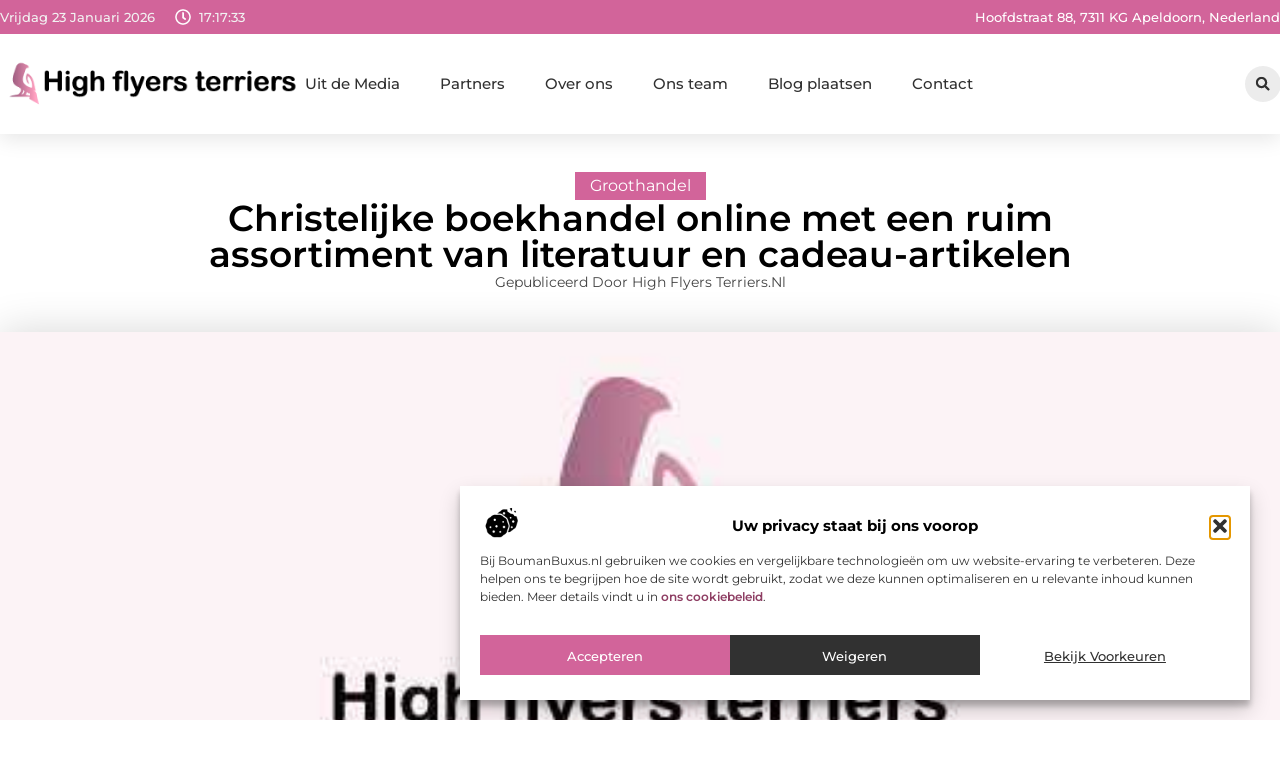

--- FILE ---
content_type: text/html; charset=UTF-8
request_url: https://www.highflyersterriers.nl/christelijke-boekhandel-online-met-een-ruim-assortiment-van-literatuur-en-cadeau-artikelen/
body_size: 32525
content:
<!doctype html>
<html lang="nl-NL" prefix="og: https://ogp.me/ns#">
<head>
	<meta charset="UTF-8">
	<meta name="viewport" content="width=device-width, initial-scale=1">
	<link rel="profile" href="https://gmpg.org/xfn/11">
		<style>img:is([sizes="auto" i], [sizes^="auto," i]) { contain-intrinsic-size: 3000px 1500px }</style>
	
<!-- Search Engine Optimization door Rank Math - https://rankmath.com/ -->
<title>Christelijke boekhandel online met een ruim assortiment van literatuur en cadeau-artikelen &bull; High Flyers Terriers</title>
<meta name="description" content="Bent u op zoek naar een plek waar u eenvoudig een bijbel kunt kopen online? Zoek dan niet langer verder. Bij de Christelijke boekhandel online De Rank bent u"/>
<meta name="robots" content="follow, index, max-snippet:-1, max-video-preview:-1, max-image-preview:large"/>
<link rel="canonical" href="https://www.highflyersterriers.nl/christelijke-boekhandel-online-met-een-ruim-assortiment-van-literatuur-en-cadeau-artikelen/" />
<meta property="og:locale" content="nl_NL" />
<meta property="og:type" content="article" />
<meta property="og:title" content="Christelijke boekhandel online met een ruim assortiment van literatuur en cadeau-artikelen &bull; High Flyers Terriers" />
<meta property="og:description" content="Bent u op zoek naar een plek waar u eenvoudig een bijbel kunt kopen online? Zoek dan niet langer verder. Bij de Christelijke boekhandel online De Rank bent u" />
<meta property="og:url" content="https://www.highflyersterriers.nl/christelijke-boekhandel-online-met-een-ruim-assortiment-van-literatuur-en-cadeau-artikelen/" />
<meta property="og:site_name" content="High Flyers Terriers" />
<meta property="article:tag" content="Bijbel kopen online" />
<meta property="article:tag" content="Christelijke boekhandel online" />
<meta property="article:section" content="Groothandel" />
<meta property="og:image" content="https://www.highflyersterriers.nl/wp-content/uploads/2021/09/2.highflyersterriers.nl512x512-px.jpg" />
<meta property="og:image:secure_url" content="https://www.highflyersterriers.nl/wp-content/uploads/2021/09/2.highflyersterriers.nl512x512-px.jpg" />
<meta property="og:image:width" content="512" />
<meta property="og:image:height" content="512" />
<meta property="og:image:alt" content="Christelijke boekhandel online met een ruim assortiment van literatuur en cadeau-artikelen" />
<meta property="og:image:type" content="image/jpeg" />
<meta property="article:published_time" content="2021-09-27T11:18:58+00:00" />
<meta name="twitter:card" content="summary_large_image" />
<meta name="twitter:title" content="Christelijke boekhandel online met een ruim assortiment van literatuur en cadeau-artikelen &bull; High Flyers Terriers" />
<meta name="twitter:description" content="Bent u op zoek naar een plek waar u eenvoudig een bijbel kunt kopen online? Zoek dan niet langer verder. Bij de Christelijke boekhandel online De Rank bent u" />
<meta name="twitter:image" content="https://www.highflyersterriers.nl/wp-content/uploads/2021/09/2.highflyersterriers.nl512x512-px.jpg" />
<script type="application/ld+json" class="rank-math-schema">{"@context":"https://schema.org","@graph":[{"@type":"Organization","@id":"https://www.highflyersterriers.nl/#organization","name":"highflyersterriers","url":"https://www.highflyersterriers.nl","logo":{"@type":"ImageObject","@id":"https://www.highflyersterriers.nl/#logo","url":"https://www.highflyersterriers.nl/wp-content/uploads/2021/09/1.highflyersterriers.nlLogo-355x159px.png","contentUrl":"https://www.highflyersterriers.nl/wp-content/uploads/2021/09/1.highflyersterriers.nlLogo-355x159px.png","caption":"High Flyers Terriers","inLanguage":"nl-NL","width":"355","height":"159"}},{"@type":"WebSite","@id":"https://www.highflyersterriers.nl/#website","url":"https://www.highflyersterriers.nl","name":"High Flyers Terriers","alternateName":"highflyersterriers.nl","publisher":{"@id":"https://www.highflyersterriers.nl/#organization"},"inLanguage":"nl-NL"},{"@type":"ImageObject","@id":"https://www.highflyersterriers.nl/wp-content/uploads/2021/09/2.highflyersterriers.nl512x512-px.jpg","url":"https://www.highflyersterriers.nl/wp-content/uploads/2021/09/2.highflyersterriers.nl512x512-px.jpg","width":"512","height":"512","inLanguage":"nl-NL"},{"@type":"BreadcrumbList","@id":"https://www.highflyersterriers.nl/christelijke-boekhandel-online-met-een-ruim-assortiment-van-literatuur-en-cadeau-artikelen/#breadcrumb","itemListElement":[{"@type":"ListItem","position":"1","item":{"@id":"https://www.highflyersterriers.nl/","name":"Home"}},{"@type":"ListItem","position":"2","item":{"@id":"https://www.highflyersterriers.nl/christelijke-boekhandel-online-met-een-ruim-assortiment-van-literatuur-en-cadeau-artikelen/","name":"Christelijke boekhandel online met een ruim assortiment van literatuur en cadeau-artikelen"}}]},{"@type":"WebPage","@id":"https://www.highflyersterriers.nl/christelijke-boekhandel-online-met-een-ruim-assortiment-van-literatuur-en-cadeau-artikelen/#webpage","url":"https://www.highflyersterriers.nl/christelijke-boekhandel-online-met-een-ruim-assortiment-van-literatuur-en-cadeau-artikelen/","name":"Christelijke boekhandel online met een ruim assortiment van literatuur en cadeau-artikelen &bull; High Flyers Terriers","datePublished":"2021-09-27T11:18:58+00:00","dateModified":"2021-09-27T11:18:58+00:00","isPartOf":{"@id":"https://www.highflyersterriers.nl/#website"},"primaryImageOfPage":{"@id":"https://www.highflyersterriers.nl/wp-content/uploads/2021/09/2.highflyersterriers.nl512x512-px.jpg"},"inLanguage":"nl-NL","breadcrumb":{"@id":"https://www.highflyersterriers.nl/christelijke-boekhandel-online-met-een-ruim-assortiment-van-literatuur-en-cadeau-artikelen/#breadcrumb"}},{"@type":"Person","@id":"https://www.highflyersterriers.nl/christelijke-boekhandel-online-met-een-ruim-assortiment-van-literatuur-en-cadeau-artikelen/#author","image":{"@type":"ImageObject","@id":"https://secure.gravatar.com/avatar/?s=96&amp;d=mm&amp;r=g","url":"https://secure.gravatar.com/avatar/?s=96&amp;d=mm&amp;r=g","inLanguage":"nl-NL"},"worksFor":{"@id":"https://www.highflyersterriers.nl/#organization"}},{"@type":"BlogPosting","headline":"Christelijke boekhandel online met een ruim assortiment van literatuur en cadeau-artikelen &bull; High","datePublished":"2021-09-27T11:18:58+00:00","dateModified":"2021-09-27T11:18:58+00:00","author":{"@id":"https://www.highflyersterriers.nl/christelijke-boekhandel-online-met-een-ruim-assortiment-van-literatuur-en-cadeau-artikelen/#author"},"publisher":{"@id":"https://www.highflyersterriers.nl/#organization"},"description":"Bent u op zoek naar een plek waar u eenvoudig een bijbel kunt kopen online? Zoek dan niet langer verder. Bij de Christelijke boekhandel online De Rank bent u","name":"Christelijke boekhandel online met een ruim assortiment van literatuur en cadeau-artikelen &bull; High","@id":"https://www.highflyersterriers.nl/christelijke-boekhandel-online-met-een-ruim-assortiment-van-literatuur-en-cadeau-artikelen/#richSnippet","isPartOf":{"@id":"https://www.highflyersterriers.nl/christelijke-boekhandel-online-met-een-ruim-assortiment-van-literatuur-en-cadeau-artikelen/#webpage"},"image":{"@id":"https://www.highflyersterriers.nl/wp-content/uploads/2021/09/2.highflyersterriers.nl512x512-px.jpg"},"inLanguage":"nl-NL","mainEntityOfPage":{"@id":"https://www.highflyersterriers.nl/christelijke-boekhandel-online-met-een-ruim-assortiment-van-literatuur-en-cadeau-artikelen/#webpage"}}]}</script>
<!-- /Rank Math WordPress SEO plugin -->

<script>
window._wpemojiSettings = {"baseUrl":"https:\/\/s.w.org\/images\/core\/emoji\/16.0.1\/72x72\/","ext":".png","svgUrl":"https:\/\/s.w.org\/images\/core\/emoji\/16.0.1\/svg\/","svgExt":".svg","source":{"concatemoji":"https:\/\/www.highflyersterriers.nl\/wp-includes\/js\/wp-emoji-release.min.js?ver=6.8.3"}};
/*! This file is auto-generated */
!function(s,n){var o,i,e;function c(e){try{var t={supportTests:e,timestamp:(new Date).valueOf()};sessionStorage.setItem(o,JSON.stringify(t))}catch(e){}}function p(e,t,n){e.clearRect(0,0,e.canvas.width,e.canvas.height),e.fillText(t,0,0);var t=new Uint32Array(e.getImageData(0,0,e.canvas.width,e.canvas.height).data),a=(e.clearRect(0,0,e.canvas.width,e.canvas.height),e.fillText(n,0,0),new Uint32Array(e.getImageData(0,0,e.canvas.width,e.canvas.height).data));return t.every(function(e,t){return e===a[t]})}function u(e,t){e.clearRect(0,0,e.canvas.width,e.canvas.height),e.fillText(t,0,0);for(var n=e.getImageData(16,16,1,1),a=0;a<n.data.length;a++)if(0!==n.data[a])return!1;return!0}function f(e,t,n,a){switch(t){case"flag":return n(e,"\ud83c\udff3\ufe0f\u200d\u26a7\ufe0f","\ud83c\udff3\ufe0f\u200b\u26a7\ufe0f")?!1:!n(e,"\ud83c\udde8\ud83c\uddf6","\ud83c\udde8\u200b\ud83c\uddf6")&&!n(e,"\ud83c\udff4\udb40\udc67\udb40\udc62\udb40\udc65\udb40\udc6e\udb40\udc67\udb40\udc7f","\ud83c\udff4\u200b\udb40\udc67\u200b\udb40\udc62\u200b\udb40\udc65\u200b\udb40\udc6e\u200b\udb40\udc67\u200b\udb40\udc7f");case"emoji":return!a(e,"\ud83e\udedf")}return!1}function g(e,t,n,a){var r="undefined"!=typeof WorkerGlobalScope&&self instanceof WorkerGlobalScope?new OffscreenCanvas(300,150):s.createElement("canvas"),o=r.getContext("2d",{willReadFrequently:!0}),i=(o.textBaseline="top",o.font="600 32px Arial",{});return e.forEach(function(e){i[e]=t(o,e,n,a)}),i}function t(e){var t=s.createElement("script");t.src=e,t.defer=!0,s.head.appendChild(t)}"undefined"!=typeof Promise&&(o="wpEmojiSettingsSupports",i=["flag","emoji"],n.supports={everything:!0,everythingExceptFlag:!0},e=new Promise(function(e){s.addEventListener("DOMContentLoaded",e,{once:!0})}),new Promise(function(t){var n=function(){try{var e=JSON.parse(sessionStorage.getItem(o));if("object"==typeof e&&"number"==typeof e.timestamp&&(new Date).valueOf()<e.timestamp+604800&&"object"==typeof e.supportTests)return e.supportTests}catch(e){}return null}();if(!n){if("undefined"!=typeof Worker&&"undefined"!=typeof OffscreenCanvas&&"undefined"!=typeof URL&&URL.createObjectURL&&"undefined"!=typeof Blob)try{var e="postMessage("+g.toString()+"("+[JSON.stringify(i),f.toString(),p.toString(),u.toString()].join(",")+"));",a=new Blob([e],{type:"text/javascript"}),r=new Worker(URL.createObjectURL(a),{name:"wpTestEmojiSupports"});return void(r.onmessage=function(e){c(n=e.data),r.terminate(),t(n)})}catch(e){}c(n=g(i,f,p,u))}t(n)}).then(function(e){for(var t in e)n.supports[t]=e[t],n.supports.everything=n.supports.everything&&n.supports[t],"flag"!==t&&(n.supports.everythingExceptFlag=n.supports.everythingExceptFlag&&n.supports[t]);n.supports.everythingExceptFlag=n.supports.everythingExceptFlag&&!n.supports.flag,n.DOMReady=!1,n.readyCallback=function(){n.DOMReady=!0}}).then(function(){return e}).then(function(){var e;n.supports.everything||(n.readyCallback(),(e=n.source||{}).concatemoji?t(e.concatemoji):e.wpemoji&&e.twemoji&&(t(e.twemoji),t(e.wpemoji)))}))}((window,document),window._wpemojiSettings);
</script>
<link rel='stylesheet' id='colorboxstyle-css' href='https://www.highflyersterriers.nl/wp-content/plugins/link-library/colorbox/colorbox.css?ver=6.8.3' media='all' />
<style id='wp-emoji-styles-inline-css'>

	img.wp-smiley, img.emoji {
		display: inline !important;
		border: none !important;
		box-shadow: none !important;
		height: 1em !important;
		width: 1em !important;
		margin: 0 0.07em !important;
		vertical-align: -0.1em !important;
		background: none !important;
		padding: 0 !important;
	}
</style>
<link rel='stylesheet' id='wp-block-library-css' href='https://www.highflyersterriers.nl/wp-includes/css/dist/block-library/style.min.css?ver=6.8.3' media='all' />
<style id='global-styles-inline-css'>
:root{--wp--preset--aspect-ratio--square: 1;--wp--preset--aspect-ratio--4-3: 4/3;--wp--preset--aspect-ratio--3-4: 3/4;--wp--preset--aspect-ratio--3-2: 3/2;--wp--preset--aspect-ratio--2-3: 2/3;--wp--preset--aspect-ratio--16-9: 16/9;--wp--preset--aspect-ratio--9-16: 9/16;--wp--preset--color--black: #000000;--wp--preset--color--cyan-bluish-gray: #abb8c3;--wp--preset--color--white: #ffffff;--wp--preset--color--pale-pink: #f78da7;--wp--preset--color--vivid-red: #cf2e2e;--wp--preset--color--luminous-vivid-orange: #ff6900;--wp--preset--color--luminous-vivid-amber: #fcb900;--wp--preset--color--light-green-cyan: #7bdcb5;--wp--preset--color--vivid-green-cyan: #00d084;--wp--preset--color--pale-cyan-blue: #8ed1fc;--wp--preset--color--vivid-cyan-blue: #0693e3;--wp--preset--color--vivid-purple: #9b51e0;--wp--preset--gradient--vivid-cyan-blue-to-vivid-purple: linear-gradient(135deg,rgba(6,147,227,1) 0%,rgb(155,81,224) 100%);--wp--preset--gradient--light-green-cyan-to-vivid-green-cyan: linear-gradient(135deg,rgb(122,220,180) 0%,rgb(0,208,130) 100%);--wp--preset--gradient--luminous-vivid-amber-to-luminous-vivid-orange: linear-gradient(135deg,rgba(252,185,0,1) 0%,rgba(255,105,0,1) 100%);--wp--preset--gradient--luminous-vivid-orange-to-vivid-red: linear-gradient(135deg,rgba(255,105,0,1) 0%,rgb(207,46,46) 100%);--wp--preset--gradient--very-light-gray-to-cyan-bluish-gray: linear-gradient(135deg,rgb(238,238,238) 0%,rgb(169,184,195) 100%);--wp--preset--gradient--cool-to-warm-spectrum: linear-gradient(135deg,rgb(74,234,220) 0%,rgb(151,120,209) 20%,rgb(207,42,186) 40%,rgb(238,44,130) 60%,rgb(251,105,98) 80%,rgb(254,248,76) 100%);--wp--preset--gradient--blush-light-purple: linear-gradient(135deg,rgb(255,206,236) 0%,rgb(152,150,240) 100%);--wp--preset--gradient--blush-bordeaux: linear-gradient(135deg,rgb(254,205,165) 0%,rgb(254,45,45) 50%,rgb(107,0,62) 100%);--wp--preset--gradient--luminous-dusk: linear-gradient(135deg,rgb(255,203,112) 0%,rgb(199,81,192) 50%,rgb(65,88,208) 100%);--wp--preset--gradient--pale-ocean: linear-gradient(135deg,rgb(255,245,203) 0%,rgb(182,227,212) 50%,rgb(51,167,181) 100%);--wp--preset--gradient--electric-grass: linear-gradient(135deg,rgb(202,248,128) 0%,rgb(113,206,126) 100%);--wp--preset--gradient--midnight: linear-gradient(135deg,rgb(2,3,129) 0%,rgb(40,116,252) 100%);--wp--preset--font-size--small: 13px;--wp--preset--font-size--medium: 20px;--wp--preset--font-size--large: 36px;--wp--preset--font-size--x-large: 42px;--wp--preset--spacing--20: 0.44rem;--wp--preset--spacing--30: 0.67rem;--wp--preset--spacing--40: 1rem;--wp--preset--spacing--50: 1.5rem;--wp--preset--spacing--60: 2.25rem;--wp--preset--spacing--70: 3.38rem;--wp--preset--spacing--80: 5.06rem;--wp--preset--shadow--natural: 6px 6px 9px rgba(0, 0, 0, 0.2);--wp--preset--shadow--deep: 12px 12px 50px rgba(0, 0, 0, 0.4);--wp--preset--shadow--sharp: 6px 6px 0px rgba(0, 0, 0, 0.2);--wp--preset--shadow--outlined: 6px 6px 0px -3px rgba(255, 255, 255, 1), 6px 6px rgba(0, 0, 0, 1);--wp--preset--shadow--crisp: 6px 6px 0px rgba(0, 0, 0, 1);}:root { --wp--style--global--content-size: 800px;--wp--style--global--wide-size: 1200px; }:where(body) { margin: 0; }.wp-site-blocks > .alignleft { float: left; margin-right: 2em; }.wp-site-blocks > .alignright { float: right; margin-left: 2em; }.wp-site-blocks > .aligncenter { justify-content: center; margin-left: auto; margin-right: auto; }:where(.wp-site-blocks) > * { margin-block-start: 24px; margin-block-end: 0; }:where(.wp-site-blocks) > :first-child { margin-block-start: 0; }:where(.wp-site-blocks) > :last-child { margin-block-end: 0; }:root { --wp--style--block-gap: 24px; }:root :where(.is-layout-flow) > :first-child{margin-block-start: 0;}:root :where(.is-layout-flow) > :last-child{margin-block-end: 0;}:root :where(.is-layout-flow) > *{margin-block-start: 24px;margin-block-end: 0;}:root :where(.is-layout-constrained) > :first-child{margin-block-start: 0;}:root :where(.is-layout-constrained) > :last-child{margin-block-end: 0;}:root :where(.is-layout-constrained) > *{margin-block-start: 24px;margin-block-end: 0;}:root :where(.is-layout-flex){gap: 24px;}:root :where(.is-layout-grid){gap: 24px;}.is-layout-flow > .alignleft{float: left;margin-inline-start: 0;margin-inline-end: 2em;}.is-layout-flow > .alignright{float: right;margin-inline-start: 2em;margin-inline-end: 0;}.is-layout-flow > .aligncenter{margin-left: auto !important;margin-right: auto !important;}.is-layout-constrained > .alignleft{float: left;margin-inline-start: 0;margin-inline-end: 2em;}.is-layout-constrained > .alignright{float: right;margin-inline-start: 2em;margin-inline-end: 0;}.is-layout-constrained > .aligncenter{margin-left: auto !important;margin-right: auto !important;}.is-layout-constrained > :where(:not(.alignleft):not(.alignright):not(.alignfull)){max-width: var(--wp--style--global--content-size);margin-left: auto !important;margin-right: auto !important;}.is-layout-constrained > .alignwide{max-width: var(--wp--style--global--wide-size);}body .is-layout-flex{display: flex;}.is-layout-flex{flex-wrap: wrap;align-items: center;}.is-layout-flex > :is(*, div){margin: 0;}body .is-layout-grid{display: grid;}.is-layout-grid > :is(*, div){margin: 0;}body{padding-top: 0px;padding-right: 0px;padding-bottom: 0px;padding-left: 0px;}a:where(:not(.wp-element-button)){text-decoration: underline;}:root :where(.wp-element-button, .wp-block-button__link){background-color: #32373c;border-width: 0;color: #fff;font-family: inherit;font-size: inherit;line-height: inherit;padding: calc(0.667em + 2px) calc(1.333em + 2px);text-decoration: none;}.has-black-color{color: var(--wp--preset--color--black) !important;}.has-cyan-bluish-gray-color{color: var(--wp--preset--color--cyan-bluish-gray) !important;}.has-white-color{color: var(--wp--preset--color--white) !important;}.has-pale-pink-color{color: var(--wp--preset--color--pale-pink) !important;}.has-vivid-red-color{color: var(--wp--preset--color--vivid-red) !important;}.has-luminous-vivid-orange-color{color: var(--wp--preset--color--luminous-vivid-orange) !important;}.has-luminous-vivid-amber-color{color: var(--wp--preset--color--luminous-vivid-amber) !important;}.has-light-green-cyan-color{color: var(--wp--preset--color--light-green-cyan) !important;}.has-vivid-green-cyan-color{color: var(--wp--preset--color--vivid-green-cyan) !important;}.has-pale-cyan-blue-color{color: var(--wp--preset--color--pale-cyan-blue) !important;}.has-vivid-cyan-blue-color{color: var(--wp--preset--color--vivid-cyan-blue) !important;}.has-vivid-purple-color{color: var(--wp--preset--color--vivid-purple) !important;}.has-black-background-color{background-color: var(--wp--preset--color--black) !important;}.has-cyan-bluish-gray-background-color{background-color: var(--wp--preset--color--cyan-bluish-gray) !important;}.has-white-background-color{background-color: var(--wp--preset--color--white) !important;}.has-pale-pink-background-color{background-color: var(--wp--preset--color--pale-pink) !important;}.has-vivid-red-background-color{background-color: var(--wp--preset--color--vivid-red) !important;}.has-luminous-vivid-orange-background-color{background-color: var(--wp--preset--color--luminous-vivid-orange) !important;}.has-luminous-vivid-amber-background-color{background-color: var(--wp--preset--color--luminous-vivid-amber) !important;}.has-light-green-cyan-background-color{background-color: var(--wp--preset--color--light-green-cyan) !important;}.has-vivid-green-cyan-background-color{background-color: var(--wp--preset--color--vivid-green-cyan) !important;}.has-pale-cyan-blue-background-color{background-color: var(--wp--preset--color--pale-cyan-blue) !important;}.has-vivid-cyan-blue-background-color{background-color: var(--wp--preset--color--vivid-cyan-blue) !important;}.has-vivid-purple-background-color{background-color: var(--wp--preset--color--vivid-purple) !important;}.has-black-border-color{border-color: var(--wp--preset--color--black) !important;}.has-cyan-bluish-gray-border-color{border-color: var(--wp--preset--color--cyan-bluish-gray) !important;}.has-white-border-color{border-color: var(--wp--preset--color--white) !important;}.has-pale-pink-border-color{border-color: var(--wp--preset--color--pale-pink) !important;}.has-vivid-red-border-color{border-color: var(--wp--preset--color--vivid-red) !important;}.has-luminous-vivid-orange-border-color{border-color: var(--wp--preset--color--luminous-vivid-orange) !important;}.has-luminous-vivid-amber-border-color{border-color: var(--wp--preset--color--luminous-vivid-amber) !important;}.has-light-green-cyan-border-color{border-color: var(--wp--preset--color--light-green-cyan) !important;}.has-vivid-green-cyan-border-color{border-color: var(--wp--preset--color--vivid-green-cyan) !important;}.has-pale-cyan-blue-border-color{border-color: var(--wp--preset--color--pale-cyan-blue) !important;}.has-vivid-cyan-blue-border-color{border-color: var(--wp--preset--color--vivid-cyan-blue) !important;}.has-vivid-purple-border-color{border-color: var(--wp--preset--color--vivid-purple) !important;}.has-vivid-cyan-blue-to-vivid-purple-gradient-background{background: var(--wp--preset--gradient--vivid-cyan-blue-to-vivid-purple) !important;}.has-light-green-cyan-to-vivid-green-cyan-gradient-background{background: var(--wp--preset--gradient--light-green-cyan-to-vivid-green-cyan) !important;}.has-luminous-vivid-amber-to-luminous-vivid-orange-gradient-background{background: var(--wp--preset--gradient--luminous-vivid-amber-to-luminous-vivid-orange) !important;}.has-luminous-vivid-orange-to-vivid-red-gradient-background{background: var(--wp--preset--gradient--luminous-vivid-orange-to-vivid-red) !important;}.has-very-light-gray-to-cyan-bluish-gray-gradient-background{background: var(--wp--preset--gradient--very-light-gray-to-cyan-bluish-gray) !important;}.has-cool-to-warm-spectrum-gradient-background{background: var(--wp--preset--gradient--cool-to-warm-spectrum) !important;}.has-blush-light-purple-gradient-background{background: var(--wp--preset--gradient--blush-light-purple) !important;}.has-blush-bordeaux-gradient-background{background: var(--wp--preset--gradient--blush-bordeaux) !important;}.has-luminous-dusk-gradient-background{background: var(--wp--preset--gradient--luminous-dusk) !important;}.has-pale-ocean-gradient-background{background: var(--wp--preset--gradient--pale-ocean) !important;}.has-electric-grass-gradient-background{background: var(--wp--preset--gradient--electric-grass) !important;}.has-midnight-gradient-background{background: var(--wp--preset--gradient--midnight) !important;}.has-small-font-size{font-size: var(--wp--preset--font-size--small) !important;}.has-medium-font-size{font-size: var(--wp--preset--font-size--medium) !important;}.has-large-font-size{font-size: var(--wp--preset--font-size--large) !important;}.has-x-large-font-size{font-size: var(--wp--preset--font-size--x-large) !important;}
:root :where(.wp-block-pullquote){font-size: 1.5em;line-height: 1.6;}
</style>
<link rel='stylesheet' id='thumbs_rating_styles-css' href='https://www.highflyersterriers.nl/wp-content/plugins/link-library/upvote-downvote/css/style.css?ver=1.0.0' media='all' />
<link rel='stylesheet' id='scriptlesssocialsharing-css' href='https://www.highflyersterriers.nl/wp-content/plugins/scriptless-social-sharing/includes/css/scriptlesssocialsharing-style.css?ver=3.3.1' media='all' />
<style id='scriptlesssocialsharing-inline-css'>
.scriptlesssocialsharing__buttons a.button { padding: 12px; flex: 1; }@media only screen and (max-width: 767px) { .scriptlesssocialsharing .sss-name { position: absolute; clip: rect(1px, 1px, 1px, 1px); height: 1px; width: 1px; border: 0; overflow: hidden; } }
</style>
<link rel='stylesheet' id='cmplz-general-css' href='https://www.highflyersterriers.nl/wp-content/plugins/complianz-gdpr/assets/css/cookieblocker.min.css?ver=1741710170' media='all' />
<link rel='stylesheet' id='hello-elementor-css' href='https://www.highflyersterriers.nl/wp-content/themes/hello-elementor/style.min.css?ver=3.3.0' media='all' />
<link rel='stylesheet' id='hello-elementor-theme-style-css' href='https://www.highflyersterriers.nl/wp-content/themes/hello-elementor/theme.min.css?ver=3.3.0' media='all' />
<link rel='stylesheet' id='hello-elementor-header-footer-css' href='https://www.highflyersterriers.nl/wp-content/themes/hello-elementor/header-footer.min.css?ver=3.3.0' media='all' />
<link rel='stylesheet' id='elementor-frontend-css' href='https://www.highflyersterriers.nl/wp-content/plugins/elementor/assets/css/frontend.min.css?ver=3.34.2' media='all' />
<link rel='stylesheet' id='elementor-post-3736-css' href='https://www.highflyersterriers.nl/wp-content/uploads/elementor/css/post-3736.css?ver=1768930802' media='all' />
<link rel='stylesheet' id='widget-icon-list-css' href='https://www.highflyersterriers.nl/wp-content/plugins/elementor/assets/css/widget-icon-list.min.css?ver=3.34.2' media='all' />
<link rel='stylesheet' id='e-animation-grow-css' href='https://www.highflyersterriers.nl/wp-content/plugins/elementor/assets/lib/animations/styles/e-animation-grow.min.css?ver=3.34.2' media='all' />
<link rel='stylesheet' id='widget-image-css' href='https://www.highflyersterriers.nl/wp-content/plugins/elementor/assets/css/widget-image.min.css?ver=3.34.2' media='all' />
<link rel='stylesheet' id='widget-nav-menu-css' href='https://www.highflyersterriers.nl/wp-content/plugins/elementor-pro/assets/css/widget-nav-menu.min.css?ver=3.28.3' media='all' />
<link rel='stylesheet' id='widget-search-form-css' href='https://www.highflyersterriers.nl/wp-content/plugins/elementor-pro/assets/css/widget-search-form.min.css?ver=3.28.3' media='all' />
<link rel='stylesheet' id='e-sticky-css' href='https://www.highflyersterriers.nl/wp-content/plugins/elementor-pro/assets/css/modules/sticky.min.css?ver=3.28.3' media='all' />
<link rel='stylesheet' id='e-animation-fadeIn-css' href='https://www.highflyersterriers.nl/wp-content/plugins/elementor/assets/lib/animations/styles/fadeIn.min.css?ver=3.34.2' media='all' />
<link rel='stylesheet' id='e-motion-fx-css' href='https://www.highflyersterriers.nl/wp-content/plugins/elementor-pro/assets/css/modules/motion-fx.min.css?ver=3.28.3' media='all' />
<link rel='stylesheet' id='swiper-css' href='https://www.highflyersterriers.nl/wp-content/plugins/elementor/assets/lib/swiper/v8/css/swiper.min.css?ver=8.4.5' media='all' />
<link rel='stylesheet' id='e-swiper-css' href='https://www.highflyersterriers.nl/wp-content/plugins/elementor/assets/css/conditionals/e-swiper.min.css?ver=3.34.2' media='all' />
<link rel='stylesheet' id='widget-heading-css' href='https://www.highflyersterriers.nl/wp-content/plugins/elementor/assets/css/widget-heading.min.css?ver=3.34.2' media='all' />
<link rel='stylesheet' id='widget-post-info-css' href='https://www.highflyersterriers.nl/wp-content/plugins/elementor-pro/assets/css/widget-post-info.min.css?ver=3.28.3' media='all' />
<link rel='stylesheet' id='widget-table-of-contents-css' href='https://www.highflyersterriers.nl/wp-content/plugins/elementor-pro/assets/css/widget-table-of-contents.min.css?ver=3.28.3' media='all' />
<link rel='stylesheet' id='widget-posts-css' href='https://www.highflyersterriers.nl/wp-content/plugins/elementor-pro/assets/css/widget-posts.min.css?ver=3.28.3' media='all' />
<link rel='stylesheet' id='widget-icon-box-css' href='https://www.highflyersterriers.nl/wp-content/plugins/elementor/assets/css/widget-icon-box.min.css?ver=3.34.2' media='all' />
<link rel='stylesheet' id='e-animation-shrink-css' href='https://www.highflyersterriers.nl/wp-content/plugins/elementor/assets/lib/animations/styles/e-animation-shrink.min.css?ver=3.34.2' media='all' />
<link rel='stylesheet' id='widget-post-navigation-css' href='https://www.highflyersterriers.nl/wp-content/plugins/elementor-pro/assets/css/widget-post-navigation.min.css?ver=3.28.3' media='all' />
<link rel='stylesheet' id='widget-loop-common-css' href='https://www.highflyersterriers.nl/wp-content/plugins/elementor-pro/assets/css/widget-loop-common.min.css?ver=3.28.3' media='all' />
<link rel='stylesheet' id='widget-loop-grid-css' href='https://www.highflyersterriers.nl/wp-content/plugins/elementor-pro/assets/css/widget-loop-grid.min.css?ver=3.28.3' media='all' />
<link rel='stylesheet' id='elementor-post-3860-css' href='https://www.highflyersterriers.nl/wp-content/uploads/elementor/css/post-3860.css?ver=1768930802' media='all' />
<link rel='stylesheet' id='elementor-post-3863-css' href='https://www.highflyersterriers.nl/wp-content/uploads/elementor/css/post-3863.css?ver=1768930802' media='all' />
<link rel='stylesheet' id='elementor-post-3869-css' href='https://www.highflyersterriers.nl/wp-content/uploads/elementor/css/post-3869.css?ver=1768931507' media='all' />
<link rel='stylesheet' id='elementor-gf-local-montserrat-css' href='https://www.highflyersterriers.nl/wp-content/uploads/elementor/google-fonts/css/montserrat.css?ver=1742963398' media='all' />
<script src="https://www.highflyersterriers.nl/wp-includes/js/jquery/jquery.min.js?ver=3.7.1" id="jquery-core-js"></script>
<script src="https://www.highflyersterriers.nl/wp-includes/js/jquery/jquery-migrate.min.js?ver=3.4.1" id="jquery-migrate-js"></script>
<script src="https://www.highflyersterriers.nl/wp-content/plugins/link-library/colorbox/jquery.colorbox-min.js?ver=1.3.9" id="colorbox-js"></script>
<script id="thumbs_rating_scripts-js-extra">
var thumbs_rating_ajax = {"ajax_url":"https:\/\/www.highflyersterriers.nl\/wp-admin\/admin-ajax.php","nonce":"d3fb99bc83"};
</script>
<script src="https://www.highflyersterriers.nl/wp-content/plugins/link-library/upvote-downvote/js/general.js?ver=4.0.1" id="thumbs_rating_scripts-js"></script>
<link rel="https://api.w.org/" href="https://www.highflyersterriers.nl/wp-json/" /><link rel="alternate" title="JSON" type="application/json" href="https://www.highflyersterriers.nl/wp-json/wp/v2/posts/305" /><link rel="EditURI" type="application/rsd+xml" title="RSD" href="https://www.highflyersterriers.nl/xmlrpc.php?rsd" />
<meta name="generator" content="WordPress 6.8.3" />
<link rel='shortlink' href='https://www.highflyersterriers.nl/?p=305' />
<link rel="alternate" title="oEmbed (JSON)" type="application/json+oembed" href="https://www.highflyersterriers.nl/wp-json/oembed/1.0/embed?url=https%3A%2F%2Fwww.highflyersterriers.nl%2Fchristelijke-boekhandel-online-met-een-ruim-assortiment-van-literatuur-en-cadeau-artikelen%2F" />
<link rel="alternate" title="oEmbed (XML)" type="text/xml+oembed" href="https://www.highflyersterriers.nl/wp-json/oembed/1.0/embed?url=https%3A%2F%2Fwww.highflyersterriers.nl%2Fchristelijke-boekhandel-online-met-een-ruim-assortiment-van-literatuur-en-cadeau-artikelen%2F&#038;format=xml" />
<script type="text/javascript">//<![CDATA[
  function external_links_in_new_windows_loop() {
    if (!document.links) {
      document.links = document.getElementsByTagName('a');
    }
    var change_link = false;
    var force = '';
    var ignore = '';

    for (var t=0; t<document.links.length; t++) {
      var all_links = document.links[t];
      change_link = false;
      
      if(document.links[t].hasAttribute('onClick') == false) {
        // forced if the address starts with http (or also https), but does not link to the current domain
        if(all_links.href.search(/^http/) != -1 && all_links.href.search('www.highflyersterriers.nl') == -1 && all_links.href.search(/^#/) == -1) {
          // console.log('Changed ' + all_links.href);
          change_link = true;
        }
          
        if(force != '' && all_links.href.search(force) != -1) {
          // forced
          // console.log('force ' + all_links.href);
          change_link = true;
        }
        
        if(ignore != '' && all_links.href.search(ignore) != -1) {
          // console.log('ignore ' + all_links.href);
          // ignored
          change_link = false;
        }

        if(change_link == true) {
          // console.log('Changed ' + all_links.href);
          document.links[t].setAttribute('onClick', 'javascript:window.open(\'' + all_links.href.replace(/'/g, '') + '\', \'_blank\', \'noopener\'); return false;');
          document.links[t].removeAttribute('target');
        }
      }
    }
  }
  
  // Load
  function external_links_in_new_windows_load(func)
  {  
    var oldonload = window.onload;
    if (typeof window.onload != 'function'){
      window.onload = func;
    } else {
      window.onload = function(){
        oldonload();
        func();
      }
    }
  }

  external_links_in_new_windows_load(external_links_in_new_windows_loop);
  //]]></script>

			<style>.cmplz-hidden {
					display: none !important;
				}</style><meta name="generator" content="Elementor 3.34.2; features: e_font_icon_svg, additional_custom_breakpoints; settings: css_print_method-external, google_font-enabled, font_display-swap">
			<style>
				.e-con.e-parent:nth-of-type(n+4):not(.e-lazyloaded):not(.e-no-lazyload),
				.e-con.e-parent:nth-of-type(n+4):not(.e-lazyloaded):not(.e-no-lazyload) * {
					background-image: none !important;
				}
				@media screen and (max-height: 1024px) {
					.e-con.e-parent:nth-of-type(n+3):not(.e-lazyloaded):not(.e-no-lazyload),
					.e-con.e-parent:nth-of-type(n+3):not(.e-lazyloaded):not(.e-no-lazyload) * {
						background-image: none !important;
					}
				}
				@media screen and (max-height: 640px) {
					.e-con.e-parent:nth-of-type(n+2):not(.e-lazyloaded):not(.e-no-lazyload),
					.e-con.e-parent:nth-of-type(n+2):not(.e-lazyloaded):not(.e-no-lazyload) * {
						background-image: none !important;
					}
				}
			</style>
			<link rel="icon" href="https://www.highflyersterriers.nl/wp-content/uploads/2021/09/0.highflyersterriers.nlicon-150x150-px.png" sizes="32x32" />
<link rel="icon" href="https://www.highflyersterriers.nl/wp-content/uploads/2021/09/0.highflyersterriers.nlicon-150x150-px.png" sizes="192x192" />
<link rel="apple-touch-icon" href="https://www.highflyersterriers.nl/wp-content/uploads/2021/09/0.highflyersterriers.nlicon-150x150-px.png" />
<meta name="msapplication-TileImage" content="https://www.highflyersterriers.nl/wp-content/uploads/2021/09/0.highflyersterriers.nlicon-150x150-px.png" />
</head>
<body data-rsssl=1 data-cmplz=1 class="wp-singular post-template-default single single-post postid-305 single-format-standard wp-custom-logo wp-embed-responsive wp-theme-hello-elementor theme-default elementor-default elementor-template-full-width elementor-kit-3736 elementor-page-3869">


<a class="skip-link screen-reader-text" href="#content">Ga naar de inhoud</a>

		<header data-elementor-type="header" data-elementor-id="3860" class="elementor elementor-3860 elementor-location-header" data-elementor-post-type="elementor_library">
			<header class="elementor-element elementor-element-2ec42246 e-con-full top e-flex e-con e-parent" data-id="2ec42246" data-element_type="container" data-settings="{&quot;sticky&quot;:&quot;top&quot;,&quot;background_background&quot;:&quot;classic&quot;,&quot;sticky_on&quot;:[&quot;desktop&quot;,&quot;tablet&quot;,&quot;mobile&quot;],&quot;sticky_offset&quot;:0,&quot;sticky_effects_offset&quot;:0,&quot;sticky_anchor_link_offset&quot;:0}">
		<div class="elementor-element elementor-element-4bb0cf22 e-flex e-con-boxed e-con e-child" data-id="4bb0cf22" data-element_type="container" data-settings="{&quot;background_background&quot;:&quot;classic&quot;}">
					<div class="e-con-inner">
		<div class="elementor-element elementor-element-7dbfd5eb e-con-full e-flex e-con e-child" data-id="7dbfd5eb" data-element_type="container">
				<div class="elementor-element elementor-element-7b4bff57 elementor-widget__width-auto elementor-widget-mobile__width-auto elementor-widget elementor-widget-html" data-id="7b4bff57" data-element_type="widget" data-widget_type="html.default">
				<div class="elementor-widget-container">
					<div id="current_date">
        <script>
            const options = {
                weekday: 'long',
                year: 'numeric',
                month: 'long',
                day: 'numeric'
            };
            document.getElementById("current_date").innerHTML = new Date().toLocaleDateString('nl-NL', options);
        </script>
</div>
				</div>
				</div>
				<div class="elementor-element elementor-element-f529521 elementor-hidden-mobile elementor-view-default elementor-widget elementor-widget-icon" data-id="f529521" data-element_type="widget" data-widget_type="icon.default">
				<div class="elementor-widget-container">
							<div class="elementor-icon-wrapper">
			<div class="elementor-icon">
			<svg aria-hidden="true" class="e-font-icon-svg e-far-clock" viewBox="0 0 512 512" xmlns="http://www.w3.org/2000/svg"><path d="M256 8C119 8 8 119 8 256s111 248 248 248 248-111 248-248S393 8 256 8zm0 448c-110.5 0-200-89.5-200-200S145.5 56 256 56s200 89.5 200 200-89.5 200-200 200zm61.8-104.4l-84.9-61.7c-3.1-2.3-4.9-5.9-4.9-9.7V116c0-6.6 5.4-12 12-12h32c6.6 0 12 5.4 12 12v141.7l66.8 48.6c5.4 3.9 6.5 11.4 2.6 16.8L334.6 349c-3.9 5.3-11.4 6.5-16.8 2.6z"></path></svg>			</div>
		</div>
						</div>
				</div>
				<div class="elementor-element elementor-element-706085a0 elementor-widget__width-auto elementor-widget elementor-widget-html" data-id="706085a0" data-element_type="widget" data-widget_type="html.default">
				<div class="elementor-widget-container">
					<div class="clock">
    <p class="time" id="current-time">Laden...</p>
  </div>

  <script>
    function updateTime() {
      const options = { timeZone: 'Europe/Amsterdam', hour: '2-digit', minute: '2-digit', second: '2-digit' };
      const formatter = new Intl.DateTimeFormat('nl-NL', options);
      const time = formatter.format(new Date());
      document.getElementById('current-time').textContent = time;
    }

    // Update tijd elke seconde
    setInterval(updateTime, 1000);
    updateTime(); // Zorgt ervoor dat de tijd meteen wordt weergegeven bij laden
  </script>				</div>
				</div>
				</div>
				<div class="elementor-element elementor-element-67cb8b11 elementor-icon-list--layout-inline elementor-align-start elementor-mobile-align-center elementor-hidden-mobile elementor-widget-tablet__width-auto elementor-list-item-link-full_width elementor-widget elementor-widget-icon-list" data-id="67cb8b11" data-element_type="widget" data-widget_type="icon-list.default">
				<div class="elementor-widget-container">
							<ul class="elementor-icon-list-items elementor-inline-items">
							<li class="elementor-icon-list-item elementor-inline-item">
											<span class="elementor-icon-list-icon">
													</span>
										<span class="elementor-icon-list-text">Hoofdstraat 88, 7311 KG Apeldoorn, Nederland</span>
									</li>
						</ul>
						</div>
				</div>
					</div>
				</div>
		<header class="elementor-element elementor-element-71c05654 top e-flex e-con-boxed e-con e-child" data-id="71c05654" data-element_type="container" data-settings="{&quot;background_background&quot;:&quot;classic&quot;,&quot;sticky&quot;:&quot;top&quot;,&quot;sticky_on&quot;:[&quot;desktop&quot;,&quot;tablet&quot;,&quot;mobile&quot;],&quot;sticky_offset&quot;:0,&quot;sticky_effects_offset&quot;:0,&quot;sticky_anchor_link_offset&quot;:0}">
					<div class="e-con-inner">
		<div class="elementor-element elementor-element-a0022c0 e-con-full e-flex e-con e-child" data-id="a0022c0" data-element_type="container">
				<div class="elementor-element elementor-element-5449d elementor-widget__width-initial elementor-widget elementor-widget-theme-site-logo elementor-widget-image" data-id="5449d" data-element_type="widget" data-widget_type="theme-site-logo.default">
				<div class="elementor-widget-container">
											<a href="https://www.highflyersterriers.nl">
			<img width="355" height="59" src="https://www.highflyersterriers.nl/wp-content/uploads/2021/09/cropped-1.highflyersterriers.nlLogo-355x159px.png" class="elementor-animation-grow attachment-full size-full wp-image-289" alt="" srcset="https://www.highflyersterriers.nl/wp-content/uploads/2021/09/cropped-1.highflyersterriers.nlLogo-355x159px.png 355w, https://www.highflyersterriers.nl/wp-content/uploads/2021/09/cropped-1.highflyersterriers.nlLogo-355x159px-300x50.png 300w" sizes="(max-width: 355px) 100vw, 355px" />				</a>
											</div>
				</div>
				<div class="elementor-element elementor-element-5ffe3db9 elementor-nav-menu--stretch elementor-nav-menu__text-align-center elementor-widget-tablet__width-auto elementor-widget-mobile__width-auto elementor-nav-menu--dropdown-tablet elementor-nav-menu--toggle elementor-nav-menu--burger elementor-widget elementor-widget-nav-menu" data-id="5ffe3db9" data-element_type="widget" data-settings="{&quot;full_width&quot;:&quot;stretch&quot;,&quot;layout&quot;:&quot;horizontal&quot;,&quot;submenu_icon&quot;:{&quot;value&quot;:&quot;&lt;svg class=\&quot;e-font-icon-svg e-fas-caret-down\&quot; viewBox=\&quot;0 0 320 512\&quot; xmlns=\&quot;http:\/\/www.w3.org\/2000\/svg\&quot;&gt;&lt;path d=\&quot;M31.3 192h257.3c17.8 0 26.7 21.5 14.1 34.1L174.1 354.8c-7.8 7.8-20.5 7.8-28.3 0L17.2 226.1C4.6 213.5 13.5 192 31.3 192z\&quot;&gt;&lt;\/path&gt;&lt;\/svg&gt;&quot;,&quot;library&quot;:&quot;fa-solid&quot;},&quot;toggle&quot;:&quot;burger&quot;}" data-widget_type="nav-menu.default">
				<div class="elementor-widget-container">
								<nav aria-label="Menu" class="elementor-nav-menu--main elementor-nav-menu__container elementor-nav-menu--layout-horizontal e--pointer-text e--animation-sink">
				<ul id="menu-1-5ffe3db9" class="elementor-nav-menu"><li class="menu-item menu-item-type-custom menu-item-object-custom menu-item-3903"><a href="/category/media/" class="elementor-item">Uit de Media</a></li>
<li class="menu-item menu-item-type-post_type menu-item-object-page menu-item-3904"><a href="https://www.highflyersterriers.nl/partners/" class="elementor-item">Partners</a></li>
<li class="menu-item menu-item-type-post_type menu-item-object-page menu-item-3906"><a href="https://www.highflyersterriers.nl/over-ons/" class="elementor-item">Over ons</a></li>
<li class="menu-item menu-item-type-post_type menu-item-object-page menu-item-3905"><a href="https://www.highflyersterriers.nl/ons-team/" class="elementor-item">Ons team</a></li>
<li class="menu-item menu-item-type-post_type menu-item-object-page menu-item-4020"><a href="https://www.highflyersterriers.nl/blog-plaatsen/" class="elementor-item">Blog plaatsen</a></li>
<li class="menu-item menu-item-type-post_type menu-item-object-page menu-item-3907"><a href="https://www.highflyersterriers.nl/contact/" class="elementor-item">Contact</a></li>
</ul>			</nav>
					<div class="elementor-menu-toggle" role="button" tabindex="0" aria-label="Menu toggle" aria-expanded="false">
			<span class="elementor-menu-toggle__icon--open"><svg xmlns="http://www.w3.org/2000/svg" xml:space="preserve" viewBox="0 0 388.4 388.4"><linearGradient id="a" x1="-306.824" x2="-18.844" y1="389.454" y2="389.454" gradientTransform="matrix(1 0 0 -1 309.994 700.004)" gradientUnits="userSpaceOnUse"><stop offset="0" style="stop-color:#292626"></stop><stop offset=".48" style="stop-color:#444"></stop><stop offset=".997" style="stop-color:#515050"></stop></linearGradient><path d="M22.3 329.7H272c10.6 0 19.1-8.6 19.1-19.1 0-10.6-8.6-19.2-19.1-19.2H22.3c-10.6 0-19.1 8.6-19.1 19.2 0 10.5 8.5 19.1 19.1 19.1" style="fill:url(#a)"></path><linearGradient id="b" x1="-306.824" x2="77.176" y1="505.364" y2="505.364" gradientTransform="matrix(1 0 0 -1 309.994 700.004)" gradientUnits="userSpaceOnUse"><stop offset="0" style="stop-color:#292626"></stop><stop offset=".48" style="stop-color:#444"></stop><stop offset=".997" style="stop-color:#515050"></stop></linearGradient><path d="M22.3 213.8H368c10.6 0 19.1-8.6 19.1-19.1 0-10.6-8.6-19.1-19.1-19.1H22.3c-10.6 0-19.1 8.6-19.1 19.1s8.5 19.1 19.1 19.1" style="fill:url(#b)"></path><linearGradient id="c" x1="-306.824" x2="-18.844" y1="621.284" y2="621.284" gradientTransform="matrix(1 0 0 -1 309.994 700.004)" gradientUnits="userSpaceOnUse"><stop offset="0" style="stop-color:#292626"></stop><stop offset=".48" style="stop-color:#444"></stop><stop offset=".997" style="stop-color:#464646"></stop></linearGradient><path d="M22.3 97.9H272c10.6 0 19.1-8.6 19.1-19.1s-8.6-19.1-19.1-19.1H22.3c-10.6 0-19.1 8.6-19.1 19.1s8.5 19.1 19.1 19.1" style="fill:url(#c)"></path></svg></span><svg aria-hidden="true" role="presentation" class="elementor-menu-toggle__icon--close e-font-icon-svg e-eicon-close" viewBox="0 0 1000 1000" xmlns="http://www.w3.org/2000/svg"><path d="M742 167L500 408 258 167C246 154 233 150 217 150 196 150 179 158 167 167 154 179 150 196 150 212 150 229 154 242 171 254L408 500 167 742C138 771 138 800 167 829 196 858 225 858 254 829L496 587 738 829C750 842 767 846 783 846 800 846 817 842 829 829 842 817 846 804 846 783 846 767 842 750 829 737L588 500 833 258C863 229 863 200 833 171 804 137 775 137 742 167Z"></path></svg>		</div>
					<nav class="elementor-nav-menu--dropdown elementor-nav-menu__container" aria-hidden="true">
				<ul id="menu-2-5ffe3db9" class="elementor-nav-menu"><li class="menu-item menu-item-type-custom menu-item-object-custom menu-item-3903"><a href="/category/media/" class="elementor-item" tabindex="-1">Uit de Media</a></li>
<li class="menu-item menu-item-type-post_type menu-item-object-page menu-item-3904"><a href="https://www.highflyersterriers.nl/partners/" class="elementor-item" tabindex="-1">Partners</a></li>
<li class="menu-item menu-item-type-post_type menu-item-object-page menu-item-3906"><a href="https://www.highflyersterriers.nl/over-ons/" class="elementor-item" tabindex="-1">Over ons</a></li>
<li class="menu-item menu-item-type-post_type menu-item-object-page menu-item-3905"><a href="https://www.highflyersterriers.nl/ons-team/" class="elementor-item" tabindex="-1">Ons team</a></li>
<li class="menu-item menu-item-type-post_type menu-item-object-page menu-item-4020"><a href="https://www.highflyersterriers.nl/blog-plaatsen/" class="elementor-item" tabindex="-1">Blog plaatsen</a></li>
<li class="menu-item menu-item-type-post_type menu-item-object-page menu-item-3907"><a href="https://www.highflyersterriers.nl/contact/" class="elementor-item" tabindex="-1">Contact</a></li>
</ul>			</nav>
						</div>
				</div>
				</div>
				<div class="elementor-element elementor-element-68be7710 elementor-search-form--skin-full_screen elementor-widget__width-auto elementor-widget elementor-widget-search-form" data-id="68be7710" data-element_type="widget" data-settings="{&quot;skin&quot;:&quot;full_screen&quot;}" data-widget_type="search-form.default">
				<div class="elementor-widget-container">
							<search role="search">
			<form class="elementor-search-form" action="https://www.highflyersterriers.nl" method="get">
												<div class="elementor-search-form__toggle" role="button" tabindex="0" aria-label="Zoeken">
					<div class="e-font-icon-svg-container"><svg aria-hidden="true" class="e-font-icon-svg e-fas-search" viewBox="0 0 512 512" xmlns="http://www.w3.org/2000/svg"><path d="M505 442.7L405.3 343c-4.5-4.5-10.6-7-17-7H372c27.6-35.3 44-79.7 44-128C416 93.1 322.9 0 208 0S0 93.1 0 208s93.1 208 208 208c48.3 0 92.7-16.4 128-44v16.3c0 6.4 2.5 12.5 7 17l99.7 99.7c9.4 9.4 24.6 9.4 33.9 0l28.3-28.3c9.4-9.4 9.4-24.6.1-34zM208 336c-70.7 0-128-57.2-128-128 0-70.7 57.2-128 128-128 70.7 0 128 57.2 128 128 0 70.7-57.2 128-128 128z"></path></svg></div>				</div>
								<div class="elementor-search-form__container">
					<label class="elementor-screen-only" for="elementor-search-form-68be7710">Zoeken</label>

					
					<input id="elementor-search-form-68be7710" placeholder="" class="elementor-search-form__input" type="search" name="s" value="">
					
					
										<div class="dialog-lightbox-close-button dialog-close-button" role="button" tabindex="0" aria-label="Sluit dit zoekvak.">
						<svg aria-hidden="true" class="e-font-icon-svg e-eicon-close" viewBox="0 0 1000 1000" xmlns="http://www.w3.org/2000/svg"><path d="M742 167L500 408 258 167C246 154 233 150 217 150 196 150 179 158 167 167 154 179 150 196 150 212 150 229 154 242 171 254L408 500 167 742C138 771 138 800 167 829 196 858 225 858 254 829L496 587 738 829C750 842 767 846 783 846 800 846 817 842 829 829 842 817 846 804 846 783 846 767 842 750 829 737L588 500 833 258C863 229 863 200 833 171 804 137 775 137 742 167Z"></path></svg>					</div>
									</div>
			</form>
		</search>
						</div>
				</div>
					</div>
				</header>
				<div class="elementor-element elementor-element-3eb97a58 elementor-view-stacked elementor-widget__width-auto elementor-fixed elementor-shape-circle elementor-invisible elementor-widget elementor-widget-icon" data-id="3eb97a58" data-element_type="widget" data-settings="{&quot;_position&quot;:&quot;fixed&quot;,&quot;motion_fx_motion_fx_scrolling&quot;:&quot;yes&quot;,&quot;motion_fx_opacity_effect&quot;:&quot;yes&quot;,&quot;motion_fx_opacity_range&quot;:{&quot;unit&quot;:&quot;%&quot;,&quot;size&quot;:&quot;&quot;,&quot;sizes&quot;:{&quot;start&quot;:0,&quot;end&quot;:45}},&quot;_animation&quot;:&quot;fadeIn&quot;,&quot;_animation_delay&quot;:200,&quot;motion_fx_opacity_direction&quot;:&quot;out-in&quot;,&quot;motion_fx_opacity_level&quot;:{&quot;unit&quot;:&quot;px&quot;,&quot;size&quot;:10,&quot;sizes&quot;:[]},&quot;motion_fx_devices&quot;:[&quot;desktop&quot;,&quot;tablet&quot;,&quot;mobile&quot;]}" data-widget_type="icon.default">
				<div class="elementor-widget-container">
							<div class="elementor-icon-wrapper">
			<a class="elementor-icon" href="#top">
			<svg aria-hidden="true" class="e-font-icon-svg e-fas-arrow-up" viewBox="0 0 448 512" xmlns="http://www.w3.org/2000/svg"><path d="M34.9 289.5l-22.2-22.2c-9.4-9.4-9.4-24.6 0-33.9L207 39c9.4-9.4 24.6-9.4 33.9 0l194.3 194.3c9.4 9.4 9.4 24.6 0 33.9L413 289.4c-9.5 9.5-25 9.3-34.3-.4L264 168.6V456c0 13.3-10.7 24-24 24h-32c-13.3 0-24-10.7-24-24V168.6L69.2 289.1c-9.3 9.8-24.8 10-34.3.4z"></path></svg>			</a>
		</div>
						</div>
				</div>
				</header>
				</header>
				<div data-elementor-type="single-post" data-elementor-id="3869" class="elementor elementor-3869 elementor-location-single post-305 post type-post status-publish format-standard has-post-thumbnail hentry category-groothandel tag-bijbel-kopen-online tag-christelijke-boekhandel-online" data-elementor-post-type="elementor_library">
			<section class="elementor-element elementor-element-2224c3c5 e-flex e-con-boxed e-con e-parent" data-id="2224c3c5" data-element_type="container">
					<div class="e-con-inner">
				<div class="elementor-element elementor-element-540ecbc0 elementor-align-center elementor-mobile-align-left elementor-widget elementor-widget-post-info" data-id="540ecbc0" data-element_type="widget" data-widget_type="post-info.default">
				<div class="elementor-widget-container">
							<ul class="elementor-inline-items elementor-icon-list-items elementor-post-info">
								<li class="elementor-icon-list-item elementor-repeater-item-f7bd4a7 elementor-inline-item" itemprop="about">
													<span class="elementor-icon-list-text elementor-post-info__item elementor-post-info__item--type-terms">
										<span class="elementor-post-info__terms-list">
				<a href="https://www.highflyersterriers.nl/category/groothandel/" class="elementor-post-info__terms-list-item">Groothandel</a>				</span>
					</span>
								</li>
				</ul>
						</div>
				</div>
				<div class="elementor-element elementor-element-28c1e6ba elementor-widget elementor-widget-theme-post-title elementor-page-title elementor-widget-heading" data-id="28c1e6ba" data-element_type="widget" data-widget_type="theme-post-title.default">
				<div class="elementor-widget-container">
					<h1 class="elementor-heading-title elementor-size-default">Christelijke boekhandel online met een ruim assortiment van literatuur en cadeau-artikelen</h1>				</div>
				</div>
				<div class="elementor-element elementor-element-25b20278 elementor-align-center elementor-mobile-align-center elementor-widget elementor-widget-post-info" data-id="25b20278" data-element_type="widget" data-widget_type="post-info.default">
				<div class="elementor-widget-container">
							<ul class="elementor-inline-items elementor-icon-list-items elementor-post-info">
								<li class="elementor-icon-list-item elementor-repeater-item-f7bd4a7 elementor-inline-item">
													<span class="elementor-icon-list-text elementor-post-info__item elementor-post-info__item--type-custom">
										Gepubliceerd door High Flyers Terriers.nl					</span>
								</li>
				</ul>
						</div>
				</div>
					</div>
				</section>
		<section class="elementor-element elementor-element-65e8363e e-flex e-con-boxed e-con e-parent" data-id="65e8363e" data-element_type="container">
					<div class="e-con-inner">
				<div class="elementor-element elementor-element-4f9a312b elementor-widget elementor-widget-theme-post-featured-image elementor-widget-image" data-id="4f9a312b" data-element_type="widget" data-widget_type="theme-post-featured-image.default">
				<div class="elementor-widget-container">
															<img fetchpriority="high" width="512" height="512" src="https://www.highflyersterriers.nl/wp-content/uploads/2021/09/2.highflyersterriers.nl512x512-px.jpg" class="attachment-full size-full wp-image-291" alt="" srcset="https://www.highflyersterriers.nl/wp-content/uploads/2021/09/2.highflyersterriers.nl512x512-px.jpg 512w, https://www.highflyersterriers.nl/wp-content/uploads/2021/09/2.highflyersterriers.nl512x512-px-300x300.jpg 300w, https://www.highflyersterriers.nl/wp-content/uploads/2021/09/2.highflyersterriers.nl512x512-px-150x150.jpg 150w, https://www.highflyersterriers.nl/wp-content/uploads/2021/09/2.highflyersterriers.nl512x512-px-480x480.jpg 480w, https://www.highflyersterriers.nl/wp-content/uploads/2021/09/2.highflyersterriers.nl512x512-px-280x280.jpg 280w, https://www.highflyersterriers.nl/wp-content/uploads/2021/09/2.highflyersterriers.nl512x512-px-400x400.jpg 400w" sizes="(max-width: 512px) 100vw, 512px" />															</div>
				</div>
					</div>
				</section>
		<section class="elementor-element elementor-element-73c77a8c e-flex e-con-boxed e-con e-parent" data-id="73c77a8c" data-element_type="container">
					<div class="e-con-inner">
		<aside class="elementor-element elementor-element-7cd5686a e-con-full e-flex e-con e-child" data-id="7cd5686a" data-element_type="container">
		<div class="elementor-element elementor-element-56f45a8b e-con-full elementor-hidden-mobile elementor-hidden-tablet e-flex e-con e-child" data-id="56f45a8b" data-element_type="container">
				<div class="elementor-element elementor-element-249d506d elementor-widget elementor-widget-heading" data-id="249d506d" data-element_type="widget" data-widget_type="heading.default">
				<div class="elementor-widget-container">
					<h2 class="elementor-heading-title elementor-size-default">Inhoudsopgave</h2>				</div>
				</div>
				<div class="elementor-element elementor-element-b61f833 elementor-widget elementor-widget-table-of-contents" data-id="b61f833" data-element_type="widget" data-settings="{&quot;headings_by_tags&quot;:[&quot;h2&quot;,&quot;h3&quot;],&quot;container&quot;:&quot;.content&quot;,&quot;exclude_headings_by_selector&quot;:[],&quot;marker_view&quot;:&quot;bullets&quot;,&quot;no_headings_message&quot;:&quot;Er zijn geen kopteksten gevonden op deze pagina.&quot;,&quot;icon&quot;:{&quot;value&quot;:&quot;fas fa-square-full&quot;,&quot;library&quot;:&quot;fa-solid&quot;,&quot;rendered_tag&quot;:&quot;&lt;svg class=\&quot;e-font-icon-svg e-fas-square-full\&quot; viewBox=\&quot;0 0 512 512\&quot; xmlns=\&quot;http:\/\/www.w3.org\/2000\/svg\&quot;&gt;&lt;path d=\&quot;M512 512H0V0h512v512z\&quot;&gt;&lt;\/path&gt;&lt;\/svg&gt;&quot;},&quot;hierarchical_view&quot;:&quot;yes&quot;,&quot;min_height&quot;:{&quot;unit&quot;:&quot;px&quot;,&quot;size&quot;:&quot;&quot;,&quot;sizes&quot;:[]},&quot;min_height_tablet&quot;:{&quot;unit&quot;:&quot;px&quot;,&quot;size&quot;:&quot;&quot;,&quot;sizes&quot;:[]},&quot;min_height_mobile&quot;:{&quot;unit&quot;:&quot;px&quot;,&quot;size&quot;:&quot;&quot;,&quot;sizes&quot;:[]}}" data-widget_type="table-of-contents.default">
				<div class="elementor-widget-container">
							<div class="elementor-toc__header">
			<div class="elementor-toc__header-title">
							</div>
					</div>
		<div id="elementor-toc__b61f833" class="elementor-toc__body">
			<div class="elementor-toc__spinner-container">
				<svg class="elementor-toc__spinner eicon-animation-spin e-font-icon-svg e-eicon-loading" aria-hidden="true" viewBox="0 0 1000 1000" xmlns="http://www.w3.org/2000/svg"><path d="M500 975V858C696 858 858 696 858 500S696 142 500 142 142 304 142 500H25C25 237 238 25 500 25S975 237 975 500 763 975 500 975Z"></path></svg>			</div>
		</div>
						</div>
				</div>
				</div>
				<div class="elementor-element elementor-element-771826b6 elementor-widget elementor-widget-heading" data-id="771826b6" data-element_type="widget" data-widget_type="heading.default">
				<div class="elementor-widget-container">
					<h2 class="elementor-heading-title elementor-size-default">Meer Berichten</h2>				</div>
				</div>
				<div class="elementor-element elementor-element-6344dcc3 elementor-grid-2 elementor-posts--align-left elementor-grid-tablet-4 elementor-grid-mobile-2 elementor-posts--thumbnail-top elementor-widget elementor-widget-posts" data-id="6344dcc3" data-element_type="widget" data-settings="{&quot;classic_columns&quot;:&quot;2&quot;,&quot;classic_row_gap&quot;:{&quot;unit&quot;:&quot;px&quot;,&quot;size&quot;:8,&quot;sizes&quot;:[]},&quot;classic_columns_tablet&quot;:&quot;4&quot;,&quot;classic_columns_mobile&quot;:&quot;2&quot;,&quot;classic_row_gap_tablet&quot;:{&quot;unit&quot;:&quot;px&quot;,&quot;size&quot;:&quot;&quot;,&quot;sizes&quot;:[]},&quot;classic_row_gap_mobile&quot;:{&quot;unit&quot;:&quot;px&quot;,&quot;size&quot;:&quot;&quot;,&quot;sizes&quot;:[]}}" data-widget_type="posts.classic">
				<div class="elementor-widget-container">
							<div class="elementor-posts-container elementor-posts elementor-posts--skin-classic elementor-grid">
				<article class="elementor-post elementor-grid-item post-5707 post type-post status-publish format-standard has-post-thumbnail hentry category-autos-en-motoren">
				<a class="elementor-post__thumbnail__link" href="https://www.highflyersterriers.nl/shortlease-prive-en-zakelijk-flexibiliteit-voor-iedere-rijder/" tabindex="-1" >
			<div class="elementor-post__thumbnail"><img width="800" height="319" src="https://www.highflyersterriers.nl/wp-content/uploads/2026/01/man_driving_car3-1024x408.jpg" class="attachment-large size-large wp-image-5706" alt="" /></div>
		</a>
				<div class="elementor-post__text">
				<div class="elementor-post__title">
			<a href="https://www.highflyersterriers.nl/shortlease-prive-en-zakelijk-flexibiliteit-voor-iedere-rijder/" >
				Shortlease privé en zakelijk: flexibiliteit voor iedere rijder			</a>
		</div>
				</div>
				</article>
				<article class="elementor-post elementor-grid-item post-5531 post type-post status-publish format-standard has-post-thumbnail hentry category-internet-marketing">
				<a class="elementor-post__thumbnail__link" href="https://www.highflyersterriers.nl/slim-gebruik-van-een-digitale-tv-applicatie/" tabindex="-1" >
			<div class="elementor-post__thumbnail"><img loading="lazy" width="800" height="339" src="https://www.highflyersterriers.nl/wp-content/uploads/2025/12/mytvonline_1-1024x434.jpg" class="attachment-large size-large wp-image-5530" alt="" /></div>
		</a>
				<div class="elementor-post__text">
				<div class="elementor-post__title">
			<a href="https://www.highflyersterriers.nl/slim-gebruik-van-een-digitale-tv-applicatie/" >
				Slim gebruik van een digitale tv applicatie			</a>
		</div>
				</div>
				</article>
				<article class="elementor-post elementor-grid-item post-5469 post type-post status-publish format-standard has-post-thumbnail hentry category-woning-en-tuin">
				<a class="elementor-post__thumbnail__link" href="https://www.highflyersterriers.nl/toegangsautomatisering-als-sleutelfactor-in-moderne-gebouwprestaties/" tabindex="-1" >
			<div class="elementor-post__thumbnail"><img loading="lazy" width="800" height="534" src="https://www.highflyersterriers.nl/wp-content/uploads/2025/12/g9dd2ff08fd33929089076b3ba5192c08e6fa7b72ba4035f4b704f3bfb769aa1bcc27053854b055ae28c342736016b055e5da67c11501e27ce8be04f4f475d322_1280-1024x683.jpg" class="attachment-large size-large wp-image-5468" alt="" /></div>
		</a>
				<div class="elementor-post__text">
				<div class="elementor-post__title">
			<a href="https://www.highflyersterriers.nl/toegangsautomatisering-als-sleutelfactor-in-moderne-gebouwprestaties/" >
				Toegangsautomatisering als Sleutelfactor in Moderne Gebouwprestaties			</a>
		</div>
				</div>
				</article>
				<article class="elementor-post elementor-grid-item post-2182 post type-post status-publish format-standard has-post-thumbnail hentry category-winkelen">
				<a class="elementor-post__thumbnail__link" href="https://www.highflyersterriers.nl/slager-in-doetinchem-ontdekken-en-genieten-van-traditioneel-vakmanschap/" tabindex="-1" >
			<div class="elementor-post__thumbnail"><img loading="lazy" width="800" height="533" src="https://www.highflyersterriers.nl/wp-content/uploads/2024/07/g2d30ba3a842dc57306894c146c1a827d8e51871b545a5ed8fbe89565a84c2a2cccf45bb750af966b1575ec7800d43f634c8a14f9811f83a708d05b7c5b8518bd_1280-1024x682.jpg" class="attachment-large size-large wp-image-2181" alt="" /></div>
		</a>
				<div class="elementor-post__text">
				<div class="elementor-post__title">
			<a href="https://www.highflyersterriers.nl/slager-in-doetinchem-ontdekken-en-genieten-van-traditioneel-vakmanschap/" >
				Slager in Doetinchem Ontdekken en Genieten van Traditioneel Vakmanschap			</a>
		</div>
				</div>
				</article>
				<article class="elementor-post elementor-grid-item post-5380 post type-post status-publish format-standard has-post-thumbnail hentry category-woning-en-tuin">
				<a class="elementor-post__thumbnail__link" href="https://www.highflyersterriers.nl/hoe-een-betrouwbaar-dak-jaren-mee-kan-gaan-de-kracht-van-duurzaam-dakbeheer/" tabindex="-1" >
			<div class="elementor-post__thumbnail"><img loading="lazy" width="800" height="533" src="https://www.highflyersterriers.nl/wp-content/uploads/2025/11/g4d827c59a68c369e1108fae394eceae5efe6bb8ee38acc84454e52618260d035cce50868552cc8848f56380bdcf792c683e1f10800007a8dbc627a42e1d048ba_1280-1024x682.jpg" class="attachment-large size-large wp-image-5379" alt="" /></div>
		</a>
				<div class="elementor-post__text">
				<div class="elementor-post__title">
			<a href="https://www.highflyersterriers.nl/hoe-een-betrouwbaar-dak-jaren-mee-kan-gaan-de-kracht-van-duurzaam-dakbeheer/" >
				Hoe Een Betrouwbaar Dak Jaren Mee Kan Gaan: De Kracht van Duurzaam Dakbeheer			</a>
		</div>
				</div>
				</article>
				<article class="elementor-post elementor-grid-item post-1860 post type-post status-publish format-standard has-post-thumbnail hentry category-winkelen">
				<a class="elementor-post__thumbnail__link" href="https://www.highflyersterriers.nl/ontdek-stoffenwinkel-in-dordrecht-de-parel-van-de-lokale-ambacht/" tabindex="-1" >
			<div class="elementor-post__thumbnail"><img loading="lazy" width="800" height="534" src="https://www.highflyersterriers.nl/wp-content/uploads/2024/06/gdbfd8faa546e20a4f614e49bdfb1d71dbb6ca5bb8e91aafed84bf742ae698d65d15b9035b4dfffafe59a2c58f5710d825546cefb810b7dadede7fe913b27f81a_1280-1024x683.jpg" class="attachment-large size-large wp-image-1858" alt="" /></div>
		</a>
				<div class="elementor-post__text">
				<div class="elementor-post__title">
			<a href="https://www.highflyersterriers.nl/ontdek-stoffenwinkel-in-dordrecht-de-parel-van-de-lokale-ambacht/" >
				Ontdek Stoffenwinkel in Dordrecht De Parel van de Lokale Ambacht			</a>
		</div>
				</div>
				</article>
				<article class="elementor-post elementor-grid-item post-5261 post type-post status-publish format-standard has-post-thumbnail hentry category-aanbiedingen">
				<a class="elementor-post__thumbnail__link" href="https://www.highflyersterriers.nl/magnetron-innovatie-in-jouw-keuken/" tabindex="-1" >
			<div class="elementor-post__thumbnail"><img loading="lazy" width="683" height="1024" src="https://www.highflyersterriers.nl/wp-content/uploads/2025/11/g3015451fdd7f7c9ee49a4a57a681fca349caeaa738ec4e960b9de703acf5daeb084386551106ac71cdbecdd6038b143005aae4e28145d58f782d3c1ad301a2dc_1280-683x1024.jpg" class="attachment-large size-large wp-image-5260" alt="" /></div>
		</a>
				<div class="elementor-post__text">
				<div class="elementor-post__title">
			<a href="https://www.highflyersterriers.nl/magnetron-innovatie-in-jouw-keuken/" >
				Magnetron: innovatie in jouw keuken			</a>
		</div>
				</div>
				</article>
				<article class="elementor-post elementor-grid-item post-5215 post type-post status-publish format-standard has-post-thumbnail hentry category-aanbiedingen">
				<a class="elementor-post__thumbnail__link" href="https://www.highflyersterriers.nl/batterijen-en-accus-onmisbare-energiebronnen-voor-jouw-projecten/" tabindex="-1" >
			<div class="elementor-post__thumbnail"><img loading="lazy" width="800" height="533" src="https://www.highflyersterriers.nl/wp-content/uploads/2025/10/gee34240f47efac96566e18e76a52beb6a87625c8aee57ba18074b0e990ad3dafca98c323a595a9659bd2d976c03242712c8cedefbcbc3d152416823d52de58af_1280-1024x682.jpg" class="attachment-large size-large wp-image-5214" alt="" /></div>
		</a>
				<div class="elementor-post__text">
				<div class="elementor-post__title">
			<a href="https://www.highflyersterriers.nl/batterijen-en-accus-onmisbare-energiebronnen-voor-jouw-projecten/" >
				Batterijen en accu&#039;s: onmisbare energiebronnen voor jouw projecten			</a>
		</div>
				</div>
				</article>
				<article class="elementor-post elementor-grid-item post-5071 post type-post status-publish format-standard has-post-thumbnail hentry category-dienstverlening">
				<a class="elementor-post__thumbnail__link" href="https://www.highflyersterriers.nl/de-juiste-motorrijschool-kiezen-doe-je-zo/" tabindex="-1" >
			<div class="elementor-post__thumbnail"><img loading="lazy" width="682" height="1024" src="https://www.highflyersterriers.nl/wp-content/uploads/2025/10/g78c33817bf9c509ee48c30cbd3cfb8192f602ae2160a8bced2b2db223060631589869e172e99b7e81fff12b504cea064fdd6ff7f7084525d11e441cbcf6a40e3_1280-682x1024.jpg" class="attachment-large size-large wp-image-5070" alt="" /></div>
		</a>
				<div class="elementor-post__text">
				<div class="elementor-post__title">
			<a href="https://www.highflyersterriers.nl/de-juiste-motorrijschool-kiezen-doe-je-zo/" >
				De juiste motorrijschool kiezen doe je zo			</a>
		</div>
				</div>
				</article>
				<article class="elementor-post elementor-grid-item post-5035 post type-post status-publish format-standard has-post-thumbnail hentry category-woning-en-tuin">
				<a class="elementor-post__thumbnail__link" href="https://www.highflyersterriers.nl/waarom-zijn-sommige-stoelen-zo-duur/" tabindex="-1" >
			<div class="elementor-post__thumbnail"><img loading="lazy" width="800" height="533" src="https://www.highflyersterriers.nl/wp-content/uploads/2025/09/gb1645ca4a02ff08c6c939d2093b3a0ff525b79403755e1f4613661a54f144e9cc55891f3ce65a0b6a7d53ce538b9097c54ca76e31cdc608f3dd1332364df28b1_1280-1024x682.jpg" class="attachment-large size-large wp-image-5034" alt="" /></div>
		</a>
				<div class="elementor-post__text">
				<div class="elementor-post__title">
			<a href="https://www.highflyersterriers.nl/waarom-zijn-sommige-stoelen-zo-duur/" >
				Waarom zijn sommige stoelen zo duur?			</a>
		</div>
				</div>
				</article>
				<article class="elementor-post elementor-grid-item post-4957 post type-post status-publish format-standard has-post-thumbnail hentry category-zakelijke-dienstverlening">
				<a class="elementor-post__thumbnail__link" href="https://www.highflyersterriers.nl/je-bedrijf-verkopen-zo-werkt-het/" tabindex="-1" >
			<div class="elementor-post__thumbnail"><img loading="lazy" width="800" height="509" src="https://www.highflyersterriers.nl/wp-content/uploads/2025/09/gf8cccb48a00d426712a0520e1e7afa3d85bf894ffb7505b460a1578b80c89687eeae951a899afe39e9f08dd31e1bd73a3bc8e9c357b91851604c4ac97fb96705_1280-1024x652.jpg" class="attachment-large size-large wp-image-4956" alt="" /></div>
		</a>
				<div class="elementor-post__text">
				<div class="elementor-post__title">
			<a href="https://www.highflyersterriers.nl/je-bedrijf-verkopen-zo-werkt-het/" >
				Je bedrijf verkopen: zo werkt het			</a>
		</div>
				</div>
				</article>
				<article class="elementor-post elementor-grid-item post-4688 post type-post status-publish format-standard has-post-thumbnail hentry category-woning-en-tuin">
				<a class="elementor-post__thumbnail__link" href="https://www.highflyersterriers.nl/bosch-de-betrouwbare-partner-voor-particulieren-en-professionals/" tabindex="-1" >
			<div class="elementor-post__thumbnail"><img loading="lazy" width="800" height="540" src="https://www.highflyersterriers.nl/wp-content/uploads/2025/07/g4658155be661308b8f486c72b62b6ee8c27eb2676e49d9e49f3ba7e08d7e17d430e7c371636b10f4aab20c122fc863ee_1280-1024x691.jpg" class="attachment-large size-large wp-image-4687" alt="" /></div>
		</a>
				<div class="elementor-post__text">
				<div class="elementor-post__title">
			<a href="https://www.highflyersterriers.nl/bosch-de-betrouwbare-partner-voor-particulieren-en-professionals/" >
				Bosch, de betrouwbare partner voor particulieren en professionals			</a>
		</div>
				</div>
				</article>
				<article class="elementor-post elementor-grid-item post-2342 post type-post status-publish format-standard has-post-thumbnail hentry category-winkelen">
				<a class="elementor-post__thumbnail__link" href="https://www.highflyersterriers.nl/ontdek-waarom-vakantiepark-in-best-jouw-volgende-vakantie-bestemming-moet-zijn/" tabindex="-1" >
			<div class="elementor-post__thumbnail"><img loading="lazy" width="800" height="533" src="https://www.highflyersterriers.nl/wp-content/uploads/2024/08/g0b01a1aa0e4c51fad2e5548919b87e343367cdf8408254ad956eb38fd8a728d64ba99cb7df9c1409ed096bc58519d523_1280-1024x682.jpg" class="attachment-large size-large wp-image-2341" alt="" /></div>
		</a>
				<div class="elementor-post__text">
				<div class="elementor-post__title">
			<a href="https://www.highflyersterriers.nl/ontdek-waarom-vakantiepark-in-best-jouw-volgende-vakantie-bestemming-moet-zijn/" >
				Ontdek waarom vakantiepark in Best jouw volgende vakantie bestemming moet zijn			</a>
		</div>
				</div>
				</article>
				<article class="elementor-post elementor-grid-item post-2425 post type-post status-publish format-standard has-post-thumbnail hentry category-winkelen">
				<a class="elementor-post__thumbnail__link" href="https://www.highflyersterriers.nl/het-belang-van-uitvaartverzorging-in-rijssen-voor-de-gemeenschap/" tabindex="-1" >
			<div class="elementor-post__thumbnail"><img loading="lazy" width="800" height="533" src="https://www.highflyersterriers.nl/wp-content/uploads/2024/08/g1515b03199cc7597b5b1ce2229399c92e8122b93087c536c932753db5f06e08688577af276e91f3a60385f2807f07bf868362caad841495bbbf1471d5127a849_1280-1024x682.jpg" class="attachment-large size-large wp-image-2424" alt="" /></div>
		</a>
				<div class="elementor-post__text">
				<div class="elementor-post__title">
			<a href="https://www.highflyersterriers.nl/het-belang-van-uitvaartverzorging-in-rijssen-voor-de-gemeenschap/" >
				Het belang van uitvaartverzorging in Rijssen voor de gemeenschap			</a>
		</div>
				</div>
				</article>
				<article class="elementor-post elementor-grid-item post-2433 post type-post status-publish format-standard has-post-thumbnail hentry category-winkelen">
				<a class="elementor-post__thumbnail__link" href="https://www.highflyersterriers.nl/de-ultieme-gids-voor-het-inhuren-van-een-tuinman-in-venray/" tabindex="-1" >
			<div class="elementor-post__thumbnail"><img loading="lazy" width="800" height="533" src="https://www.highflyersterriers.nl/wp-content/uploads/2024/08/g985f8bf145681bdc3a95f1800467206fad36e9e51bf1c518468d2f943df4cb7a58e5fc3f200ed3f4aaf7d5db07330e0374751d80697fdbd330a34812f14f58a5_1280-1024x682.jpg" class="attachment-large size-large wp-image-2432" alt="" /></div>
		</a>
				<div class="elementor-post__text">
				<div class="elementor-post__title">
			<a href="https://www.highflyersterriers.nl/de-ultieme-gids-voor-het-inhuren-van-een-tuinman-in-venray/" >
				De ultieme gids voor het inhuren van een tuinman in Venray			</a>
		</div>
				</div>
				</article>
				<article class="elementor-post elementor-grid-item post-2456 post type-post status-publish format-standard has-post-thumbnail hentry category-winkelen">
				<a class="elementor-post__thumbnail__link" href="https://www.highflyersterriers.nl/ontdek-de-magie-van-tuinhout-in-meppel-voor-jouw-tuinprojecten/" tabindex="-1" >
			<div class="elementor-post__thumbnail"><img loading="lazy" width="800" height="533" src="https://www.highflyersterriers.nl/wp-content/uploads/2024/09/gcd86bdc6160443b34ff1298b6865ef62850e9efb6f42e9802c5c9928efc50a654eb33b3622275ac5e3145fabc750f837c305d432e930d9be46b9991486f19792_1280-1024x682.jpg" class="attachment-large size-large wp-image-2455" alt="" /></div>
		</a>
				<div class="elementor-post__text">
				<div class="elementor-post__title">
			<a href="https://www.highflyersterriers.nl/ontdek-de-magie-van-tuinhout-in-meppel-voor-jouw-tuinprojecten/" >
				Ontdek de magie van tuinhout in Meppel voor jouw tuinprojecten			</a>
		</div>
				</div>
				</article>
				</div>
		
						</div>
				</div>
		<div class="elementor-element elementor-element-4b549b20 e-con-full e-flex e-con e-child" data-id="4b549b20" data-element_type="container">
				<div class="elementor-element elementor-element-1d0ee440 elementor-widget elementor-widget-icon-box" data-id="1d0ee440" data-element_type="widget" data-widget_type="icon-box.default">
				<div class="elementor-widget-container">
							<div class="elementor-icon-box-wrapper">

			
						<div class="elementor-icon-box-content">

									<div class="elementor-icon-box-title">
						<a href="/auteur-worden/" >
							Begin vandaag nog!						</a>
					</div>
				
									<p class="elementor-icon-box-description">
						Wacht niet langer en registreer je nu. Ons platform is de ideale plek om jouw stem te laten horen en jouw blog met de wereld te delen. Klik op de Registreer-knop en zet de eerste stap naar meer zichtbaarheid en groei.					</p>
				
			</div>
			
		</div>
						</div>
				</div>
				<div class="elementor-element elementor-element-53f133dc elementor-align-center elementor-mobile-align-center elementor-widget elementor-widget-button" data-id="53f133dc" data-element_type="widget" data-widget_type="button.default">
				<div class="elementor-widget-container">
									<div class="elementor-button-wrapper">
					<a class="elementor-button elementor-button-link elementor-size-sm elementor-animation-shrink" href="/blog-plaatsen/">
						<span class="elementor-button-content-wrapper">
									<span class="elementor-button-text">Registreer u vandaag nog</span>
					</span>
					</a>
				</div>
								</div>
				</div>
				</div>
		<div class="elementor-element elementor-element-27358f9 e-con-full e-flex e-con e-child" data-id="27358f9" data-element_type="container">
				<div class="elementor-element elementor-element-602e4192 elementor-widget elementor-widget-heading" data-id="602e4192" data-element_type="widget" data-widget_type="heading.default">
				<div class="elementor-widget-container">
					<h2 class="elementor-heading-title elementor-size-default">Delen:</h2>				</div>
				</div>
				<div class="elementor-element elementor-element-770ec743 elementor-icon-list--layout-inline elementor-align-end elementor-mobile-align-center elementor-list-item-link-full_width elementor-widget elementor-widget-icon-list" data-id="770ec743" data-element_type="widget" data-widget_type="icon-list.default">
				<div class="elementor-widget-container">
							<ul class="elementor-icon-list-items elementor-inline-items">
							<li class="elementor-icon-list-item elementor-inline-item">
											<span class="elementor-icon-list-icon">
							<svg aria-hidden="true" class="e-font-icon-svg e-fab-facebook-f" viewBox="0 0 320 512" xmlns="http://www.w3.org/2000/svg"><path d="M279.14 288l14.22-92.66h-88.91v-60.13c0-25.35 12.42-50.06 52.24-50.06h40.42V6.26S260.43 0 225.36 0c-73.22 0-121.08 44.38-121.08 124.72v70.62H22.89V288h81.39v224h100.17V288z"></path></svg>						</span>
										<span class="elementor-icon-list-text"></span>
									</li>
								<li class="elementor-icon-list-item elementor-inline-item">
											<span class="elementor-icon-list-icon">
							<svg aria-hidden="true" class="e-font-icon-svg e-fab-linkedin-in" viewBox="0 0 448 512" xmlns="http://www.w3.org/2000/svg"><path d="M100.28 448H7.4V148.9h92.88zM53.79 108.1C24.09 108.1 0 83.5 0 53.8a53.79 53.79 0 0 1 107.58 0c0 29.7-24.1 54.3-53.79 54.3zM447.9 448h-92.68V302.4c0-34.7-.7-79.2-48.29-79.2-48.29 0-55.69 37.7-55.69 76.7V448h-92.78V148.9h89.08v40.8h1.3c12.4-23.5 42.69-48.3 87.88-48.3 94 0 111.28 61.9 111.28 142.3V448z"></path></svg>						</span>
										<span class="elementor-icon-list-text"></span>
									</li>
								<li class="elementor-icon-list-item elementor-inline-item">
											<span class="elementor-icon-list-icon">
							<svg aria-hidden="true" class="e-font-icon-svg e-fab-pinterest" viewBox="0 0 496 512" xmlns="http://www.w3.org/2000/svg"><path d="M496 256c0 137-111 248-248 248-25.6 0-50.2-3.9-73.4-11.1 10.1-16.5 25.2-43.5 30.8-65 3-11.6 15.4-59 15.4-59 8.1 15.4 31.7 28.5 56.8 28.5 74.8 0 128.7-68.8 128.7-154.3 0-81.9-66.9-143.2-152.9-143.2-107 0-163.9 71.8-163.9 150.1 0 36.4 19.4 81.7 50.3 96.1 4.7 2.2 7.2 1.2 8.3-3.3.8-3.4 5-20.3 6.9-28.1.6-2.5.3-4.7-1.7-7.1-10.1-12.5-18.3-35.3-18.3-56.6 0-54.7 41.4-107.6 112-107.6 60.9 0 103.6 41.5 103.6 100.9 0 67.1-33.9 113.6-78 113.6-24.3 0-42.6-20.1-36.7-44.8 7-29.5 20.5-61.3 20.5-82.6 0-19-10.2-34.9-31.4-34.9-24.9 0-44.9 25.7-44.9 60.2 0 22 7.4 36.8 7.4 36.8s-24.5 103.8-29 123.2c-5 21.4-3 51.6-.9 71.2C65.4 450.9 0 361.1 0 256 0 119 111 8 248 8s248 111 248 248z"></path></svg>						</span>
										<span class="elementor-icon-list-text"></span>
									</li>
						</ul>
						</div>
				</div>
				</div>
				</aside>
		<article class="elementor-element elementor-element-2eb32c67 e-con-full e-flex e-con e-child" data-id="2eb32c67" data-element_type="container">
				<div class="elementor-element elementor-element-4b8aa283 content elementor-widget elementor-widget-theme-post-content" data-id="4b8aa283" data-element_type="widget" data-widget_type="theme-post-content.default">
				<div class="elementor-widget-container">
					<table>
<tr>
<td style="vertical-align:top">
<p>Bent u op zoek naar een plek waar u eenvoudig een bijbel kunt kopen online? Zoek dan niet langer verder. Bij de Christelijke boekhandel online De Rank bent u op de juiste plek. Deze Christelijke boek- en cadeauhandel heeft een groot assortiment van diverse boeken en bijbels, waaronder ook kinderbijbels. Daarnaast bent u hier ook aan het juiste adres voor leuke cadeaus.</p>
<h2><strong>Ruim assortiment van literatuur en cadeau-artikelen</strong></h2>
<p>Op zoek naar een specifiek boek of bijbel? In de webshop van de <a href="https://www.derankveenendaal.nl/nl/christelijke-boekhandel-online" target="_blank" rel="noopener">Christelijke boekhandel online</a> vindt u een overzichtelijk aanbod van literatuur en cadeau-artikelen. Bekijk de verschillende categorie-pagina&rsquo;s en laat u inspireren door het uiteenlopende assortiment. Voer een auteur of titel in de zoekopdracht om het boek te vinden waar u naar op zoek bent.</p>
<h2><strong>De juiste plek voor een attent geschenk</strong></h2>
<p>Christelijke boek- en cadeauwinkel is een specialist in Christelijke boeken en geschenken. Daarnaast is de winkel uniek in de omgeving. Wilt u een bijbel kopen online? Dit kan vanaf elke plek in Nederland. Hiermee kan het evangelie constant worden doorgegeven. Het assortiment bestaat uit een ruim aanbod van diverse <a href="https://www.derankveenendaal.nl/nl/bijbel-kopen-online" target="_blank" rel="noopener">Christelijke boeken en bijbels</a>, zoals tiener-, kinder- of mannenbijbels. Zo is er voor ieder wat wils. U bent hier ook aan het juiste adres wanneer u op zoek bent naar een attent geschenk.</p>
<h3><strong>Gemakkelijk en snel een bijbel kopen online</strong></h3>
<p>Bent u op zoek naar een plek waar u snel en gemakkelijk een bijbel kunt kopen online? Dan bent u bij de Christelijke boekhandel online de Rank aan het juiste adres. Bekijk het ruime assortiment en plaats de gewenste items in uw winkelmandje. Voltooi uw bestelling met een veilige betaling. Geef het gewenste adres op en uw bestelling zal in de meeste gevallen al binnen 24 uur geleverd worden. Als de artikelen niet op voorraad zijn, kan de bestelling binnen drie werkdagen verstuurd worden. Wanneer u een bestelling van &euro;20,- of hoger plaatst, profiteert u van een compleet kosteloze verzending. Heeft u nog opmerkingen, wensen of vragen, dan kunt u uiteraard contact opnemen met het team van enthousiaste en deskundige medewerkers.</p>
</td>
</tr>
<tr>
<td><strong> <a href="" target="_blank" rel="noopener"></strong></a></td>
</tr>
</table>
<div class="scriptlesssocialsharing"><h3 class="scriptlesssocialsharing__heading">Goed artikel? Deel hem dan op:</h3><div class="scriptlesssocialsharing__buttons"><a class="button twitter" target="_blank" href="https://twitter.com/intent/tweet?text=Christelijke%20boekhandel%20online%20met%20een%20ruim%20assortiment%20van%20literatuur%20en%20cadeau-artikelen&#038;url=https%3A%2F%2Fwww.highflyersterriers.nl%2Fchristelijke-boekhandel-online-met-een-ruim-assortiment-van-literatuur-en-cadeau-artikelen%2F" rel="noopener noreferrer nofollow"><svg viewbox="0 0 512 512" class="scriptlesssocialsharing__icon twitter" fill="currentcolor" height="1em" width="1em" aria-hidden="true" focusable="false" role="img"><!--! Font Awesome Pro 6.4.2 by @fontawesome - https://fontawesome.com License - https://fontawesome.com/license (Commercial License) Copyright 2023 Fonticons, Inc. --><path d="M389.2 48h70.6L305.6 224.2 487 464H345L233.7 318.6 106.5 464H35.8L200.7 275.5 26.8 48H172.4L272.9 180.9 389.2 48zM364.4 421.8h39.1L151.1 88h-42L364.4 421.8z"></path></svg>
<span class="sss-name"><span class="screen-reader-text">Share on </span>X (Twitter)</span></a><a class="button facebook" target="_blank" href="https://www.facebook.com/sharer/sharer.php?u=https%3A%2F%2Fwww.highflyersterriers.nl%2Fchristelijke-boekhandel-online-met-een-ruim-assortiment-van-literatuur-en-cadeau-artikelen%2F" rel="noopener noreferrer nofollow"><svg viewbox="0 0 512 512" class="scriptlesssocialsharing__icon facebook" fill="currentcolor" height="1em" width="1em" aria-hidden="true" focusable="false" role="img"><!-- Font Awesome Free 5.15.4 by @fontawesome - https://fontawesome.com License - https://fontawesome.com/license/free (Icons: CC BY 4.0, Fonts: SIL OFL 1.1, Code: MIT License) --><path d="M504 256C504 119 393 8 256 8S8 119 8 256c0 123.78 90.69 226.38 209.25 245V327.69h-63V256h63v-54.64c0-62.15 37-96.48 93.67-96.48 27.14 0 55.52 4.84 55.52 4.84v61h-31.28c-30.8 0-40.41 19.12-40.41 38.73V256h68.78l-11 71.69h-57.78V501C413.31 482.38 504 379.78 504 256z"></path></svg>
<span class="sss-name"><span class="screen-reader-text">Share on </span>Facebook</span></a><a class="button pinterest" target="_blank" href="https://pinterest.com/pin/create/button/?url=https%3A%2F%2Fwww.highflyersterriers.nl%2Fchristelijke-boekhandel-online-met-een-ruim-assortiment-van-literatuur-en-cadeau-artikelen%2F&#038;media=https%3A%2F%2Fwww.highflyersterriers.nl%2Fwp-content%2Fuploads%2F2021%2F09%2F2.highflyersterriers.nl512x512-px.jpg&#038;description=Christelijke%20boekhandel%20online%20met%20een%20ruim%20assortiment%20van%20literatuur%20en%20cadeau-artikelen" rel="noopener noreferrer nofollow" data-pin-no-hover="true" data-pin-custom="true" data-pin-do="skip" data-pin-description="Christelijke boekhandel online met een ruim assortiment van literatuur en cadeau-artikelen"><svg viewbox="0 0 496 512" class="scriptlesssocialsharing__icon pinterest" fill="currentcolor" height="1em" width="1em" aria-hidden="true" focusable="false" role="img"><!-- Font Awesome Free 5.15.4 by @fontawesome - https://fontawesome.com License - https://fontawesome.com/license/free (Icons: CC BY 4.0, Fonts: SIL OFL 1.1, Code: MIT License) --><path d="M496 256c0 137-111 248-248 248-25.6 0-50.2-3.9-73.4-11.1 10.1-16.5 25.2-43.5 30.8-65 3-11.6 15.4-59 15.4-59 8.1 15.4 31.7 28.5 56.8 28.5 74.8 0 128.7-68.8 128.7-154.3 0-81.9-66.9-143.2-152.9-143.2-107 0-163.9 71.8-163.9 150.1 0 36.4 19.4 81.7 50.3 96.1 4.7 2.2 7.2 1.2 8.3-3.3.8-3.4 5-20.3 6.9-28.1.6-2.5.3-4.7-1.7-7.1-10.1-12.5-18.3-35.3-18.3-56.6 0-54.7 41.4-107.6 112-107.6 60.9 0 103.6 41.5 103.6 100.9 0 67.1-33.9 113.6-78 113.6-24.3 0-42.6-20.1-36.7-44.8 7-29.5 20.5-61.3 20.5-82.6 0-19-10.2-34.9-31.4-34.9-24.9 0-44.9 25.7-44.9 60.2 0 22 7.4 36.8 7.4 36.8s-24.5 103.8-29 123.2c-5 21.4-3 51.6-.9 71.2C65.4 450.9 0 361.1 0 256 0 119 111 8 248 8s248 111 248 248z"></path></svg>
<span class="sss-name"><span class="screen-reader-text">Share on </span>Pinterest</span></a><a class="button linkedin" target="_blank" href="https://www.linkedin.com/shareArticle?mini=1&#038;url=https%3A%2F%2Fwww.highflyersterriers.nl%2Fchristelijke-boekhandel-online-met-een-ruim-assortiment-van-literatuur-en-cadeau-artikelen%2F&#038;title=Christelijke%20boekhandel%20online%20met%20een%20ruim%20assortiment%20van%20literatuur%20en%20cadeau-artikelen&#038;source=https%3A%2F%2Fwww.highflyersterriers.nl" rel="noopener noreferrer nofollow"><svg viewbox="0 0 448 512" class="scriptlesssocialsharing__icon linkedin" fill="currentcolor" height="1em" width="1em" aria-hidden="true" focusable="false" role="img"><!-- Font Awesome Free 5.15.4 by @fontawesome - https://fontawesome.com License - https://fontawesome.com/license/free (Icons: CC BY 4.0, Fonts: SIL OFL 1.1, Code: MIT License) --><path d="M416 32H31.9C14.3 32 0 46.5 0 64.3v383.4C0 465.5 14.3 480 31.9 480H416c17.6 0 32-14.5 32-32.3V64.3c0-17.8-14.4-32.3-32-32.3zM135.4 416H69V202.2h66.5V416zm-33.2-243c-21.3 0-38.5-17.3-38.5-38.5S80.9 96 102.2 96c21.2 0 38.5 17.3 38.5 38.5 0 21.3-17.2 38.5-38.5 38.5zm282.1 243h-66.4V312c0-24.8-.5-56.7-34.5-56.7-34.6 0-39.9 27-39.9 54.9V416h-66.4V202.2h63.7v29.2h.9c8.9-16.8 30.6-34.5 62.9-34.5 67.2 0 79.7 44.3 79.7 101.9V416z"></path></svg>
<span class="sss-name"><span class="screen-reader-text">Share on </span>LinkedIn</span></a><a class="button email" href="mailto:?body=I%20read%20this%20post%20and%20wanted%20to%20share%20it%20with%20you.%20Here%27s%20the%20link%3A%20https%3A%2F%2Fwww.highflyersterriers.nl%2Fchristelijke-boekhandel-online-met-een-ruim-assortiment-van-literatuur-en-cadeau-artikelen%2F&#038;subject=A%20post%20worth%20sharing%3A%20Christelijke%20boekhandel%20online%20met%20een%20ruim%20assortiment%20van%20literatuur%20en%20cadeau-artikelen" rel="noopener noreferrer nofollow"><svg viewbox="0 0 512 512" class="scriptlesssocialsharing__icon email" fill="currentcolor" height="1em" width="1em" aria-hidden="true" focusable="false" role="img"><!-- Font Awesome Free 5.15.4 by @fontawesome - https://fontawesome.com License - https://fontawesome.com/license/free (Icons: CC BY 4.0, Fonts: SIL OFL 1.1, Code: MIT License) --><path d="M502.3 190.8c3.9-3.1 9.7-.2 9.7 4.7V400c0 26.5-21.5 48-48 48H48c-26.5 0-48-21.5-48-48V195.6c0-5 5.7-7.8 9.7-4.7 22.4 17.4 52.1 39.5 154.1 113.6 21.1 15.4 56.7 47.8 92.2 47.6 35.7.3 72-32.8 92.3-47.6 102-74.1 131.6-96.3 154-113.7zM256 320c23.2.4 56.6-29.2 73.4-41.4 132.7-96.3 142.8-104.7 173.4-128.7 5.8-4.5 9.2-11.5 9.2-18.9v-19c0-26.5-21.5-48-48-48H48C21.5 64 0 85.5 0 112v19c0 7.4 3.4 14.3 9.2 18.9 30.6 23.9 40.7 32.4 173.4 128.7 16.8 12.2 50.2 41.8 73.4 41.4z"></path></svg>
<span class="sss-name"><span class="screen-reader-text">Share on </span>Email</span></a></div></div>				</div>
				</div>
		<div class="elementor-element elementor-element-32941c32 e-con-full e-flex e-con e-child" data-id="32941c32" data-element_type="container">
				<div class="elementor-element elementor-element-69349e9c elementor-widget__width-initial elementor-widget elementor-widget-heading" data-id="69349e9c" data-element_type="widget" data-widget_type="heading.default">
				<div class="elementor-widget-container">
					<h2 class="elementor-heading-title elementor-size-default">Tags:</h2>				</div>
				</div>
				<div class="elementor-element elementor-element-3560eb8e elementor-widget__width-initial elementor-widget elementor-widget-post-info" data-id="3560eb8e" data-element_type="widget" data-widget_type="post-info.default">
				<div class="elementor-widget-container">
							<ul class="elementor-inline-items elementor-icon-list-items elementor-post-info">
								<li class="elementor-icon-list-item elementor-repeater-item-980f26a elementor-inline-item">
													<span class="elementor-icon-list-text elementor-post-info__item elementor-post-info__item--type-custom">
										<a href="https://www.highflyersterriers.nl/tag/bijbel-kopen-online/" rel="tag">Bijbel kopen online</a> , <a href="https://www.highflyersterriers.nl/tag/christelijke-boekhandel-online/" rel="tag">Christelijke boekhandel online</a>					</span>
								</li>
				</ul>
						</div>
				</div>
				</div>
				</article>
					</div>
				</section>
		<section class="elementor-element elementor-element-786cb0c3 elementor-hidden-mobile e-flex e-con-boxed e-con e-parent" data-id="786cb0c3" data-element_type="container" data-settings="{&quot;background_background&quot;:&quot;classic&quot;}">
					<div class="e-con-inner">
				<div class="elementor-element elementor-element-665995e0 elementor-post-navigation-borders-yes elementor-widget elementor-widget-post-navigation" data-id="665995e0" data-element_type="widget" data-widget_type="post-navigation.default">
				<div class="elementor-widget-container">
							<div class="elementor-post-navigation">
			<div class="elementor-post-navigation__prev elementor-post-navigation__link">
				<a href="https://www.highflyersterriers.nl/wat-het-wrappen-van-je-keuken-precies-inhoudt/" rel="prev"><span class="elementor-post-navigation__link__prev"><span class="post-navigation__prev--label">← Vorig</span><span class="post-navigation__prev--title">Wat het wrappen van je keuken precies inhoudt</span></span></a>			</div>
							<div class="elementor-post-navigation__separator-wrapper">
					<div class="elementor-post-navigation__separator"></div>
				</div>
						<div class="elementor-post-navigation__next elementor-post-navigation__link">
				<a href="https://www.highflyersterriers.nl/een-thermokoppel-type-k-aanschaffen-voor-uw-werkzaamheden/" rel="next"><span class="elementor-post-navigation__link__next"><span class="post-navigation__next--label">Volgende →</span><span class="post-navigation__next--title">Een thermokoppel type K aanschaffen voor uw werkzaamheden</span></span></a>			</div>
		</div>
						</div>
				</div>
					</div>
				</section>
		<section class="elementor-element elementor-element-281ffa73 e-flex e-con-boxed e-con e-parent" data-id="281ffa73" data-element_type="container">
					<div class="e-con-inner">
				<div class="elementor-element elementor-element-68451b87 elementor-widget elementor-widget-heading" data-id="68451b87" data-element_type="widget" data-widget_type="heading.default">
				<div class="elementor-widget-container">
					<h2 class="elementor-heading-title elementor-size-default"><b style="color:#8E3E63">Gerelateerde onderwerpen</b> die u wellicht interesseren</h2>				</div>
				</div>
				<div class="elementor-element elementor-element-3fa8ffd2 elementor-grid-4 elementor-grid-tablet-2 elementor-grid-mobile-1 elementor-widget elementor-widget-loop-grid" data-id="3fa8ffd2" data-element_type="widget" data-settings="{&quot;template_id&quot;:&quot;3784&quot;,&quot;columns&quot;:4,&quot;columns_tablet&quot;:2,&quot;row_gap&quot;:{&quot;unit&quot;:&quot;px&quot;,&quot;size&quot;:20,&quot;sizes&quot;:[]},&quot;row_gap_mobile&quot;:{&quot;unit&quot;:&quot;px&quot;,&quot;size&quot;:20,&quot;sizes&quot;:[]},&quot;row_gap_tablet&quot;:{&quot;unit&quot;:&quot;px&quot;,&quot;size&quot;:20,&quot;sizes&quot;:[]},&quot;_skin&quot;:&quot;post&quot;,&quot;columns_mobile&quot;:&quot;1&quot;,&quot;edit_handle_selector&quot;:&quot;[data-elementor-type=\&quot;loop-item\&quot;]&quot;}" data-widget_type="loop-grid.post">
				<div class="elementor-widget-container">
							<div class="elementor-loop-container elementor-grid">
		<style id="loop-dynamic-3784">.e-loop-item-533 .elementor-element.elementor-element-22843a4d:not(.elementor-motion-effects-element-type-background), .e-loop-item-533 .elementor-element.elementor-element-22843a4d > .elementor-motion-effects-container > .elementor-motion-effects-layer{background-image:url("https://www.highflyersterriers.nl/wp-content/uploads/2023/05/Afbeelding_4__Ostoya_Furniture__Tweede_traject.jpg");}</style><style id="loop-3784">.elementor-3784 .elementor-element.elementor-element-104de849{--display:flex;--flex-direction:column;--container-widget-width:100%;--container-widget-height:initial;--container-widget-flex-grow:0;--container-widget-align-self:initial;--flex-wrap-mobile:wrap;--gap:0px 0px;--row-gap:0px;--column-gap:0px;--border-radius:0px 0px 0px 0px;box-shadow:0px 48px 100px 0px rgba(17.000000000000014, 12.000000000000002, 46, 0.15);--margin-top:0px;--margin-bottom:0px;--margin-left:0px;--margin-right:0px;--padding-top:10px;--padding-bottom:10px;--padding-left:10px;--padding-right:10px;}.elementor-3784 .elementor-element.elementor-element-104de849:not(.elementor-motion-effects-element-type-background), .elementor-3784 .elementor-element.elementor-element-104de849 > .elementor-motion-effects-container > .elementor-motion-effects-layer{background-color:#FFFFFF;}.elementor-3784 .elementor-element.elementor-element-22843a4d{--display:flex;--min-height:180px;--justify-content:flex-end;--border-radius:0px 0px 0px 0px;--margin-top:0px;--margin-bottom:5px;--margin-left:0px;--margin-right:0px;--padding-top:0px;--padding-bottom:0px;--padding-left:0px;--padding-right:0px;}.elementor-3784 .elementor-element.elementor-element-22843a4d:not(.elementor-motion-effects-element-type-background), .elementor-3784 .elementor-element.elementor-element-22843a4d > .elementor-motion-effects-container > .elementor-motion-effects-layer{background-position:center center;background-size:cover;}.elementor-widget-post-info .elementor-icon-list-item:not(:last-child):after{border-color:var( --e-global-color-text );}.elementor-widget-post-info .elementor-icon-list-icon i{color:var( --e-global-color-primary );}.elementor-widget-post-info .elementor-icon-list-icon svg{fill:var( --e-global-color-primary );}.elementor-widget-post-info .elementor-icon-list-text, .elementor-widget-post-info .elementor-icon-list-text a{color:var( --e-global-color-secondary );}.elementor-widget-post-info .elementor-icon-list-item{font-family:var( --e-global-typography-text-font-family ), Sans-serif;font-size:var( --e-global-typography-text-font-size );font-weight:var( --e-global-typography-text-font-weight );}.elementor-3784 .elementor-element.elementor-element-60f8b36 > .elementor-widget-container{background-color:var( --e-global-color-primary );margin:0px 0px 0px 0px;padding:1px 10px 1px 10px;border-radius:0px 0px 0px 0px;}.elementor-3784 .elementor-element.elementor-element-60f8b36:hover .elementor-widget-container{background-color:var( --e-global-color-accent );}.elementor-3784 .elementor-element.elementor-element-60f8b36.elementor-element{--align-self:flex-start;}.elementor-3784 .elementor-element.elementor-element-60f8b36 .elementor-icon-list-items:not(.elementor-inline-items) .elementor-icon-list-item:not(:last-child){padding-bottom:calc(0px/2);}.elementor-3784 .elementor-element.elementor-element-60f8b36 .elementor-icon-list-items:not(.elementor-inline-items) .elementor-icon-list-item:not(:first-child){margin-top:calc(0px/2);}.elementor-3784 .elementor-element.elementor-element-60f8b36 .elementor-icon-list-items.elementor-inline-items .elementor-icon-list-item{margin-right:calc(0px/2);margin-left:calc(0px/2);}.elementor-3784 .elementor-element.elementor-element-60f8b36 .elementor-icon-list-items.elementor-inline-items{margin-right:calc(-0px/2);margin-left:calc(-0px/2);}body.rtl .elementor-3784 .elementor-element.elementor-element-60f8b36 .elementor-icon-list-items.elementor-inline-items .elementor-icon-list-item:after{left:calc(-0px/2);}body:not(.rtl) .elementor-3784 .elementor-element.elementor-element-60f8b36 .elementor-icon-list-items.elementor-inline-items .elementor-icon-list-item:after{right:calc(-0px/2);}.elementor-3784 .elementor-element.elementor-element-60f8b36 .elementor-icon-list-icon i{color:var( --e-global-color-text );font-size:0px;}.elementor-3784 .elementor-element.elementor-element-60f8b36 .elementor-icon-list-icon svg{fill:var( --e-global-color-text );--e-icon-list-icon-size:0px;}.elementor-3784 .elementor-element.elementor-element-60f8b36 .elementor-icon-list-icon{width:0px;}body:not(.rtl) .elementor-3784 .elementor-element.elementor-element-60f8b36 .elementor-icon-list-text{padding-left:0px;}body.rtl .elementor-3784 .elementor-element.elementor-element-60f8b36 .elementor-icon-list-text{padding-right:0px;}.elementor-3784 .elementor-element.elementor-element-60f8b36 .elementor-icon-list-text, .elementor-3784 .elementor-element.elementor-element-60f8b36 .elementor-icon-list-text a{color:#FFFFFF;}.elementor-3784 .elementor-element.elementor-element-60f8b36 .elementor-icon-list-item{font-family:"Montserrat", Sans-serif;font-size:10px;font-weight:600;text-transform:uppercase;letter-spacing:0.5px;}.elementor-widget-theme-post-title .elementor-heading-title{font-family:var( --e-global-typography-primary-font-family ), Sans-serif;font-size:var( --e-global-typography-primary-font-size );font-weight:var( --e-global-typography-primary-font-weight );color:var( --e-global-color-primary );}.elementor-3784 .elementor-element.elementor-element-db97803 > .elementor-widget-container{margin:20px 0px 20px 0px;padding:0px 0px 0px 0px;border-style:none;}.elementor-3784 .elementor-element.elementor-element-db97803:hover .elementor-widget-container{border-style:none;}.elementor-3784 .elementor-element.elementor-element-db97803{text-align:start;}.elementor-3784 .elementor-element.elementor-element-db97803 .elementor-heading-title{font-family:"Montserrat", Sans-serif;font-size:16px;font-weight:600;color:var( --e-global-color-primary );}.elementor-3784 .elementor-element.elementor-element-db97803 .elementor-heading-title a:hover, .elementor-3784 .elementor-element.elementor-element-db97803 .elementor-heading-title a:focus{color:var( --e-global-color-accent );}.elementor-widget-theme-post-excerpt .elementor-widget-container{color:var( --e-global-color-text );font-family:var( --e-global-typography-text-font-family ), Sans-serif;font-size:var( --e-global-typography-text-font-size );font-weight:var( --e-global-typography-text-font-weight );}.elementor-3784 .elementor-element.elementor-element-6c82fcc0 > .elementor-widget-container{margin:0px 0px 0px 0px;padding:0px 0px 0px 0px;}.elementor-3784 .elementor-element.elementor-element-6c82fcc0 .elementor-widget-container{text-align:left;font-family:var( --e-global-typography-c0698f0-font-family ), Sans-serif;font-size:var( --e-global-typography-c0698f0-font-size );font-weight:var( --e-global-typography-c0698f0-font-weight );}.elementor-3784 .elementor-element.elementor-element-1fced835 > .elementor-widget-container{margin:0px 0px 0px 0px;padding:0px 0px 0px 0px;}.elementor-3784 .elementor-element.elementor-element-1fced835 .elementor-icon-list-items:not(.elementor-inline-items) .elementor-icon-list-item:not(:last-child){padding-bottom:calc(20px/2);}.elementor-3784 .elementor-element.elementor-element-1fced835 .elementor-icon-list-items:not(.elementor-inline-items) .elementor-icon-list-item:not(:first-child){margin-top:calc(20px/2);}.elementor-3784 .elementor-element.elementor-element-1fced835 .elementor-icon-list-items.elementor-inline-items .elementor-icon-list-item{margin-right:calc(20px/2);margin-left:calc(20px/2);}.elementor-3784 .elementor-element.elementor-element-1fced835 .elementor-icon-list-items.elementor-inline-items{margin-right:calc(-20px/2);margin-left:calc(-20px/2);}body.rtl .elementor-3784 .elementor-element.elementor-element-1fced835 .elementor-icon-list-items.elementor-inline-items .elementor-icon-list-item:after{left:calc(-20px/2);}body:not(.rtl) .elementor-3784 .elementor-element.elementor-element-1fced835 .elementor-icon-list-items.elementor-inline-items .elementor-icon-list-item:after{right:calc(-20px/2);}.elementor-3784 .elementor-element.elementor-element-1fced835 .elementor-icon-list-item:not(:last-child):after{content:"";height:60%;border-color:var( --e-global-color-text );}.elementor-3784 .elementor-element.elementor-element-1fced835 .elementor-icon-list-items:not(.elementor-inline-items) .elementor-icon-list-item:not(:last-child):after{border-top-style:solid;border-top-width:1px;}.elementor-3784 .elementor-element.elementor-element-1fced835 .elementor-icon-list-items.elementor-inline-items .elementor-icon-list-item:not(:last-child):after{border-left-style:solid;}.elementor-3784 .elementor-element.elementor-element-1fced835 .elementor-inline-items .elementor-icon-list-item:not(:last-child):after{border-left-width:1px;}.elementor-3784 .elementor-element.elementor-element-1fced835 .elementor-icon-list-icon i{color:var( --e-global-color-accent );font-size:14px;}.elementor-3784 .elementor-element.elementor-element-1fced835 .elementor-icon-list-icon svg{fill:var( --e-global-color-accent );--e-icon-list-icon-size:14px;}.elementor-3784 .elementor-element.elementor-element-1fced835 .elementor-icon-list-icon{width:14px;}body:not(.rtl) .elementor-3784 .elementor-element.elementor-element-1fced835 .elementor-icon-list-text{padding-left:5px;}body.rtl .elementor-3784 .elementor-element.elementor-element-1fced835 .elementor-icon-list-text{padding-right:5px;}.elementor-3784 .elementor-element.elementor-element-1fced835 .elementor-icon-list-text, .elementor-3784 .elementor-element.elementor-element-1fced835 .elementor-icon-list-text a{color:var( --e-global-color-text );}.elementor-3784 .elementor-element.elementor-element-1fced835 .elementor-icon-list-item{font-family:"Montserrat", Sans-serif;font-size:12px;font-weight:500;text-transform:capitalize;}@media(max-width:1024px){.elementor-3784 .elementor-element.elementor-element-22843a4d{--min-height:160px;}.elementor-widget-post-info .elementor-icon-list-item{font-size:var( --e-global-typography-text-font-size );}.elementor-3784 .elementor-element.elementor-element-60f8b36 .elementor-icon-list-item{font-size:10px;}.elementor-widget-theme-post-title .elementor-heading-title{font-size:var( --e-global-typography-primary-font-size );}.elementor-3784 .elementor-element.elementor-element-db97803 > .elementor-widget-container{margin:15px 0px 15px 0px;}.elementor-3784 .elementor-element.elementor-element-db97803 .elementor-heading-title{font-size:15px;}.elementor-widget-theme-post-excerpt .elementor-widget-container{font-size:var( --e-global-typography-text-font-size );}.elementor-3784 .elementor-element.elementor-element-6c82fcc0 .elementor-widget-container{font-size:var( --e-global-typography-c0698f0-font-size );}.elementor-3784 .elementor-element.elementor-element-1fced835 .elementor-icon-list-item{font-size:12px;}}@media(max-width:767px){.elementor-3784 .elementor-element.elementor-element-22843a4d{--min-height:150px;}.elementor-widget-post-info .elementor-icon-list-item{font-size:var( --e-global-typography-text-font-size );}.elementor-3784 .elementor-element.elementor-element-60f8b36 .elementor-icon-list-item{font-size:10px;}.elementor-widget-theme-post-title .elementor-heading-title{font-size:var( --e-global-typography-primary-font-size );}.elementor-3784 .elementor-element.elementor-element-db97803 .elementor-heading-title{font-size:14px;}.elementor-widget-theme-post-excerpt .elementor-widget-container{font-size:var( --e-global-typography-text-font-size );}.elementor-3784 .elementor-element.elementor-element-6c82fcc0 .elementor-widget-container{font-size:var( --e-global-typography-c0698f0-font-size );}.elementor-3784 .elementor-element.elementor-element-1fced835 .elementor-icon-list-item{font-size:12px;}}</style>		<div data-elementor-type="loop-item" data-elementor-id="3784" class="elementor elementor-3784 e-loop-item e-loop-item-533 post-533 post type-post status-publish format-standard has-post-thumbnail hentry category-groothandel tag-fronten-ikea-keuken tag-kast-op-maat-ikea" data-elementor-post-type="elementor_library" data-custom-edit-handle="1">
			<div class="elementor-element elementor-element-104de849 e-con-full e-flex e-con e-parent" data-id="104de849" data-element_type="container" data-settings="{&quot;background_background&quot;:&quot;classic&quot;}">
		<div class="elementor-element elementor-element-22843a4d e-con-full e-flex e-con e-child" data-id="22843a4d" data-element_type="container" data-settings="{&quot;background_background&quot;:&quot;classic&quot;}">
				<div class="elementor-element elementor-element-60f8b36 elementor-align-center elementor-widget elementor-widget-post-info" data-id="60f8b36" data-element_type="widget" data-widget_type="post-info.default">
				<div class="elementor-widget-container">
							<ul class="elementor-inline-items elementor-icon-list-items elementor-post-info">
								<li class="elementor-icon-list-item elementor-repeater-item-2b6c0bf elementor-inline-item" itemprop="about">
										<span class="elementor-icon-list-icon">
								<svg aria-hidden="true" class="e-font-icon-svg e-fas-tags" viewBox="0 0 640 512" xmlns="http://www.w3.org/2000/svg"><path d="M497.941 225.941L286.059 14.059A48 48 0 0 0 252.118 0H48C21.49 0 0 21.49 0 48v204.118a48 48 0 0 0 14.059 33.941l211.882 211.882c18.744 18.745 49.136 18.746 67.882 0l204.118-204.118c18.745-18.745 18.745-49.137 0-67.882zM112 160c-26.51 0-48-21.49-48-48s21.49-48 48-48 48 21.49 48 48-21.49 48-48 48zm513.941 133.823L421.823 497.941c-18.745 18.745-49.137 18.745-67.882 0l-.36-.36L527.64 323.522c16.999-16.999 26.36-39.6 26.36-63.64s-9.362-46.641-26.36-63.64L331.397 0h48.721a48 48 0 0 1 33.941 14.059l211.882 211.882c18.745 18.745 18.745 49.137 0 67.882z"></path></svg>							</span>
									<span class="elementor-icon-list-text elementor-post-info__item elementor-post-info__item--type-terms">
										<span class="elementor-post-info__terms-list">
				<a href="https://www.highflyersterriers.nl/category/groothandel/" class="elementor-post-info__terms-list-item">Groothandel</a>				</span>
					</span>
								</li>
				</ul>
						</div>
				</div>
				</div>
				<div class="elementor-element elementor-element-db97803 elementor-widget elementor-widget-theme-post-title elementor-page-title elementor-widget-heading" data-id="db97803" data-element_type="widget" data-widget_type="theme-post-title.default">
				<div class="elementor-widget-container">
					<div class="elementor-heading-title elementor-size-default"><a href="https://www.highflyersterriers.nl/fronten-van-ikea-zijn-ideaal-als-je-je-keuken-duurzaam-wilt-vernieuwen/">Fronten van IKEA zijn ideaal als je je keuken duurzaam wilt vernieuwen</a></div>				</div>
				</div>
				<div class="elementor-element elementor-element-6c82fcc0 elementor-widget elementor-widget-theme-post-excerpt" data-id="6c82fcc0" data-element_type="widget" data-widget_type="theme-post-excerpt.default">
				<div class="elementor-widget-container">
					<p>Wil je je keuken vernieuwen op een duurzame manier? Het is natuurlijk zonde om de hele keuken te vervangen als deze eigenlijk nog goed werkt.</p>				</div>
				</div>
				<div class="elementor-element elementor-element-1fced835 elementor-align-left elementor-widget elementor-widget-post-info" data-id="1fced835" data-element_type="widget" data-widget_type="post-info.default">
				<div class="elementor-widget-container">
							<ul class="elementor-inline-items elementor-icon-list-items elementor-post-info">
								<li class="elementor-icon-list-item elementor-repeater-item-e65c88a elementor-inline-item" itemprop="about">
													<span class="elementor-icon-list-text elementor-post-info__item elementor-post-info__item--type-terms">
										<span class="elementor-post-info__terms-list">
				<a href="https://www.highflyersterriers.nl/category/groothandel/" class="elementor-post-info__terms-list-item">Groothandel</a>				</span>
					</span>
								</li>
				</ul>
						</div>
				</div>
				</div>
				</div>
		<style id="loop-dynamic-3784">.e-loop-item-395 .elementor-element.elementor-element-22843a4d:not(.elementor-motion-effects-element-type-background), .e-loop-item-395 .elementor-element.elementor-element-22843a4d > .elementor-motion-effects-container > .elementor-motion-effects-layer{background-image:url("https://www.highflyersterriers.nl/wp-content/uploads/2022/04/pexels-isabella-mendes-2524159.jpg");}</style>		<div data-elementor-type="loop-item" data-elementor-id="3784" class="elementor elementor-3784 e-loop-item e-loop-item-395 post-395 post type-post status-publish format-standard has-post-thumbnail hentry category-groothandel" data-elementor-post-type="elementor_library" data-custom-edit-handle="1">
			<div class="elementor-element elementor-element-104de849 e-con-full e-flex e-con e-parent" data-id="104de849" data-element_type="container" data-settings="{&quot;background_background&quot;:&quot;classic&quot;}">
		<div class="elementor-element elementor-element-22843a4d e-con-full e-flex e-con e-child" data-id="22843a4d" data-element_type="container" data-settings="{&quot;background_background&quot;:&quot;classic&quot;}">
				<div class="elementor-element elementor-element-60f8b36 elementor-align-center elementor-widget elementor-widget-post-info" data-id="60f8b36" data-element_type="widget" data-widget_type="post-info.default">
				<div class="elementor-widget-container">
							<ul class="elementor-inline-items elementor-icon-list-items elementor-post-info">
								<li class="elementor-icon-list-item elementor-repeater-item-2b6c0bf elementor-inline-item" itemprop="about">
										<span class="elementor-icon-list-icon">
								<svg aria-hidden="true" class="e-font-icon-svg e-fas-tags" viewBox="0 0 640 512" xmlns="http://www.w3.org/2000/svg"><path d="M497.941 225.941L286.059 14.059A48 48 0 0 0 252.118 0H48C21.49 0 0 21.49 0 48v204.118a48 48 0 0 0 14.059 33.941l211.882 211.882c18.744 18.745 49.136 18.746 67.882 0l204.118-204.118c18.745-18.745 18.745-49.137 0-67.882zM112 160c-26.51 0-48-21.49-48-48s21.49-48 48-48 48 21.49 48 48-21.49 48-48 48zm513.941 133.823L421.823 497.941c-18.745 18.745-49.137 18.745-67.882 0l-.36-.36L527.64 323.522c16.999-16.999 26.36-39.6 26.36-63.64s-9.362-46.641-26.36-63.64L331.397 0h48.721a48 48 0 0 1 33.941 14.059l211.882 211.882c18.745 18.745 18.745 49.137 0 67.882z"></path></svg>							</span>
									<span class="elementor-icon-list-text elementor-post-info__item elementor-post-info__item--type-terms">
										<span class="elementor-post-info__terms-list">
				<a href="https://www.highflyersterriers.nl/category/groothandel/" class="elementor-post-info__terms-list-item">Groothandel</a>				</span>
					</span>
								</li>
				</ul>
						</div>
				</div>
				</div>
				<div class="elementor-element elementor-element-db97803 elementor-widget elementor-widget-theme-post-title elementor-page-title elementor-widget-heading" data-id="db97803" data-element_type="widget" data-widget_type="theme-post-title.default">
				<div class="elementor-widget-container">
					<div class="elementor-heading-title elementor-size-default"><a href="https://www.highflyersterriers.nl/verschillende-voordelen-van-het-gebruik-van-led-paneelverlichting/">Verschillende voordelen van het gebruik van LED-paneelverlichting:</a></div>				</div>
				</div>
				<div class="elementor-element elementor-element-6c82fcc0 elementor-widget elementor-widget-theme-post-excerpt" data-id="6c82fcc0" data-element_type="widget" data-widget_type="theme-post-excerpt.default">
				<div class="elementor-widget-container">
					<p>LED-verlichting is op dit moment enorm populair aan het worden. Deze innovatieve verlichting wordt niet alleen in bedrijfspanden maar ook in veel woningen ge&iuml;nstalleerd. Heeft</p>				</div>
				</div>
				<div class="elementor-element elementor-element-1fced835 elementor-align-left elementor-widget elementor-widget-post-info" data-id="1fced835" data-element_type="widget" data-widget_type="post-info.default">
				<div class="elementor-widget-container">
							<ul class="elementor-inline-items elementor-icon-list-items elementor-post-info">
								<li class="elementor-icon-list-item elementor-repeater-item-e65c88a elementor-inline-item" itemprop="about">
													<span class="elementor-icon-list-text elementor-post-info__item elementor-post-info__item--type-terms">
										<span class="elementor-post-info__terms-list">
				<a href="https://www.highflyersterriers.nl/category/groothandel/" class="elementor-post-info__terms-list-item">Groothandel</a>				</span>
					</span>
								</li>
				</ul>
						</div>
				</div>
				</div>
				</div>
		<style id="loop-dynamic-3784">.e-loop-item-255 .elementor-element.elementor-element-22843a4d:not(.elementor-motion-effects-element-type-background), .e-loop-item-255 .elementor-element.elementor-element-22843a4d > .elementor-motion-effects-container > .elementor-motion-effects-layer{background-image:url("https://www.highflyersterriers.nl/wp-content/uploads/2021/09/2.highflyersterriers.nl512x512-px.jpg");}</style>		<div data-elementor-type="loop-item" data-elementor-id="3784" class="elementor elementor-3784 e-loop-item e-loop-item-255 post-255 post type-post status-publish format-standard has-post-thumbnail hentry category-groothandel tag-bandopwinder-rolluik tag-rolluikmotor" data-elementor-post-type="elementor_library" data-custom-edit-handle="1">
			<div class="elementor-element elementor-element-104de849 e-con-full e-flex e-con e-parent" data-id="104de849" data-element_type="container" data-settings="{&quot;background_background&quot;:&quot;classic&quot;}">
		<div class="elementor-element elementor-element-22843a4d e-con-full e-flex e-con e-child" data-id="22843a4d" data-element_type="container" data-settings="{&quot;background_background&quot;:&quot;classic&quot;}">
				<div class="elementor-element elementor-element-60f8b36 elementor-align-center elementor-widget elementor-widget-post-info" data-id="60f8b36" data-element_type="widget" data-widget_type="post-info.default">
				<div class="elementor-widget-container">
							<ul class="elementor-inline-items elementor-icon-list-items elementor-post-info">
								<li class="elementor-icon-list-item elementor-repeater-item-2b6c0bf elementor-inline-item" itemprop="about">
										<span class="elementor-icon-list-icon">
								<svg aria-hidden="true" class="e-font-icon-svg e-fas-tags" viewBox="0 0 640 512" xmlns="http://www.w3.org/2000/svg"><path d="M497.941 225.941L286.059 14.059A48 48 0 0 0 252.118 0H48C21.49 0 0 21.49 0 48v204.118a48 48 0 0 0 14.059 33.941l211.882 211.882c18.744 18.745 49.136 18.746 67.882 0l204.118-204.118c18.745-18.745 18.745-49.137 0-67.882zM112 160c-26.51 0-48-21.49-48-48s21.49-48 48-48 48 21.49 48 48-21.49 48-48 48zm513.941 133.823L421.823 497.941c-18.745 18.745-49.137 18.745-67.882 0l-.36-.36L527.64 323.522c16.999-16.999 26.36-39.6 26.36-63.64s-9.362-46.641-26.36-63.64L331.397 0h48.721a48 48 0 0 1 33.941 14.059l211.882 211.882c18.745 18.745 18.745 49.137 0 67.882z"></path></svg>							</span>
									<span class="elementor-icon-list-text elementor-post-info__item elementor-post-info__item--type-terms">
										<span class="elementor-post-info__terms-list">
				<a href="https://www.highflyersterriers.nl/category/groothandel/" class="elementor-post-info__terms-list-item">Groothandel</a>				</span>
					</span>
								</li>
				</ul>
						</div>
				</div>
				</div>
				<div class="elementor-element elementor-element-db97803 elementor-widget elementor-widget-theme-post-title elementor-page-title elementor-widget-heading" data-id="db97803" data-element_type="widget" data-widget_type="theme-post-title.default">
				<div class="elementor-widget-container">
					<div class="elementor-heading-title elementor-size-default"><a href="https://www.highflyersterriers.nl/een-nieuwe-bandopwinder-zorgt-ervoor-dat-uw-rolluik-weer-naar-behoren-werkt/">Een nieuwe bandopwinder zorgt ervoor dat uw rolluik weer naar behoren werkt</a></div>				</div>
				</div>
				<div class="elementor-element elementor-element-6c82fcc0 elementor-widget elementor-widget-theme-post-excerpt" data-id="6c82fcc0" data-element_type="widget" data-widget_type="theme-post-excerpt.default">
				<div class="elementor-widget-container">
					<p>Alle rolluiken werken volgens hetzelfde principe. Een stevig materiaal zoals pvc of aluminium wordt gevormd tot losse onderdelen die in elkaar kunnen zakken als het</p>				</div>
				</div>
				<div class="elementor-element elementor-element-1fced835 elementor-align-left elementor-widget elementor-widget-post-info" data-id="1fced835" data-element_type="widget" data-widget_type="post-info.default">
				<div class="elementor-widget-container">
							<ul class="elementor-inline-items elementor-icon-list-items elementor-post-info">
								<li class="elementor-icon-list-item elementor-repeater-item-e65c88a elementor-inline-item" itemprop="about">
													<span class="elementor-icon-list-text elementor-post-info__item elementor-post-info__item--type-terms">
										<span class="elementor-post-info__terms-list">
				<a href="https://www.highflyersterriers.nl/category/groothandel/" class="elementor-post-info__terms-list-item">Groothandel</a>				</span>
					</span>
								</li>
				</ul>
						</div>
				</div>
				</div>
				</div>
		<style id="loop-dynamic-3784">.e-loop-item-241 .elementor-element.elementor-element-22843a4d:not(.elementor-motion-effects-element-type-background), .e-loop-item-241 .elementor-element.elementor-element-22843a4d > .elementor-motion-effects-container > .elementor-motion-effects-layer{background-image:url("https://www.highflyersterriers.nl/wp-content/uploads/2021/08/lilypad-arduino-main-board.jpg");}</style>		<div data-elementor-type="loop-item" data-elementor-id="3784" class="elementor elementor-3784 e-loop-item e-loop-item-241 post-241 post type-post status-publish format-standard has-post-thumbnail hentry category-groothandel tag-arduino-uno-kopen" data-elementor-post-type="elementor_library" data-custom-edit-handle="1">
			<div class="elementor-element elementor-element-104de849 e-con-full e-flex e-con e-parent" data-id="104de849" data-element_type="container" data-settings="{&quot;background_background&quot;:&quot;classic&quot;}">
		<div class="elementor-element elementor-element-22843a4d e-con-full e-flex e-con e-child" data-id="22843a4d" data-element_type="container" data-settings="{&quot;background_background&quot;:&quot;classic&quot;}">
				<div class="elementor-element elementor-element-60f8b36 elementor-align-center elementor-widget elementor-widget-post-info" data-id="60f8b36" data-element_type="widget" data-widget_type="post-info.default">
				<div class="elementor-widget-container">
							<ul class="elementor-inline-items elementor-icon-list-items elementor-post-info">
								<li class="elementor-icon-list-item elementor-repeater-item-2b6c0bf elementor-inline-item" itemprop="about">
										<span class="elementor-icon-list-icon">
								<svg aria-hidden="true" class="e-font-icon-svg e-fas-tags" viewBox="0 0 640 512" xmlns="http://www.w3.org/2000/svg"><path d="M497.941 225.941L286.059 14.059A48 48 0 0 0 252.118 0H48C21.49 0 0 21.49 0 48v204.118a48 48 0 0 0 14.059 33.941l211.882 211.882c18.744 18.745 49.136 18.746 67.882 0l204.118-204.118c18.745-18.745 18.745-49.137 0-67.882zM112 160c-26.51 0-48-21.49-48-48s21.49-48 48-48 48 21.49 48 48-21.49 48-48 48zm513.941 133.823L421.823 497.941c-18.745 18.745-49.137 18.745-67.882 0l-.36-.36L527.64 323.522c16.999-16.999 26.36-39.6 26.36-63.64s-9.362-46.641-26.36-63.64L331.397 0h48.721a48 48 0 0 1 33.941 14.059l211.882 211.882c18.745 18.745 18.745 49.137 0 67.882z"></path></svg>							</span>
									<span class="elementor-icon-list-text elementor-post-info__item elementor-post-info__item--type-terms">
										<span class="elementor-post-info__terms-list">
				<a href="https://www.highflyersterriers.nl/category/groothandel/" class="elementor-post-info__terms-list-item">Groothandel</a>				</span>
					</span>
								</li>
				</ul>
						</div>
				</div>
				</div>
				<div class="elementor-element elementor-element-db97803 elementor-widget elementor-widget-theme-post-title elementor-page-title elementor-widget-heading" data-id="db97803" data-element_type="widget" data-widget_type="theme-post-title.default">
				<div class="elementor-widget-container">
					<div class="elementor-heading-title elementor-size-default"><a href="https://www.highflyersterriers.nl/bij-deze-specialist-kunt-u-altijd-een-arduino-uno-board-kopen/">Bij deze specialist kunt u altijd een Arduino Uno board kopen</a></div>				</div>
				</div>
				<div class="elementor-element elementor-element-6c82fcc0 elementor-widget elementor-widget-theme-post-excerpt" data-id="6c82fcc0" data-element_type="widget" data-widget_type="theme-post-excerpt.default">
				<div class="elementor-widget-container">
					<p>Wilt u graag een ruime keuze hebben bij het kopen van een Arduino board of een starter kit? Dan loont het om online een kijkje</p>				</div>
				</div>
				<div class="elementor-element elementor-element-1fced835 elementor-align-left elementor-widget elementor-widget-post-info" data-id="1fced835" data-element_type="widget" data-widget_type="post-info.default">
				<div class="elementor-widget-container">
							<ul class="elementor-inline-items elementor-icon-list-items elementor-post-info">
								<li class="elementor-icon-list-item elementor-repeater-item-e65c88a elementor-inline-item" itemprop="about">
													<span class="elementor-icon-list-text elementor-post-info__item elementor-post-info__item--type-terms">
										<span class="elementor-post-info__terms-list">
				<a href="https://www.highflyersterriers.nl/category/groothandel/" class="elementor-post-info__terms-list-item">Groothandel</a>				</span>
					</span>
								</li>
				</ul>
						</div>
				</div>
				</div>
				</div>
		<style id="loop-dynamic-3784">.e-loop-item-232 .elementor-element.elementor-element-22843a4d:not(.elementor-motion-effects-element-type-background), .e-loop-item-232 .elementor-element.elementor-element-22843a4d > .elementor-motion-effects-container > .elementor-motion-effects-layer{background-image:url("https://www.highflyersterriers.nl/wp-content/uploads/2021/09/2.highflyersterriers.nl512x512-px.jpg");}</style>		<div data-elementor-type="loop-item" data-elementor-id="3784" class="elementor elementor-3784 e-loop-item e-loop-item-232 post-232 post type-post status-publish format-standard has-post-thumbnail hentry category-groothandel tag-bouwmaterialen-suriname" data-elementor-post-type="elementor_library" data-custom-edit-handle="1">
			<div class="elementor-element elementor-element-104de849 e-con-full e-flex e-con e-parent" data-id="104de849" data-element_type="container" data-settings="{&quot;background_background&quot;:&quot;classic&quot;}">
		<div class="elementor-element elementor-element-22843a4d e-con-full e-flex e-con e-child" data-id="22843a4d" data-element_type="container" data-settings="{&quot;background_background&quot;:&quot;classic&quot;}">
				<div class="elementor-element elementor-element-60f8b36 elementor-align-center elementor-widget elementor-widget-post-info" data-id="60f8b36" data-element_type="widget" data-widget_type="post-info.default">
				<div class="elementor-widget-container">
							<ul class="elementor-inline-items elementor-icon-list-items elementor-post-info">
								<li class="elementor-icon-list-item elementor-repeater-item-2b6c0bf elementor-inline-item" itemprop="about">
										<span class="elementor-icon-list-icon">
								<svg aria-hidden="true" class="e-font-icon-svg e-fas-tags" viewBox="0 0 640 512" xmlns="http://www.w3.org/2000/svg"><path d="M497.941 225.941L286.059 14.059A48 48 0 0 0 252.118 0H48C21.49 0 0 21.49 0 48v204.118a48 48 0 0 0 14.059 33.941l211.882 211.882c18.744 18.745 49.136 18.746 67.882 0l204.118-204.118c18.745-18.745 18.745-49.137 0-67.882zM112 160c-26.51 0-48-21.49-48-48s21.49-48 48-48 48 21.49 48 48-21.49 48-48 48zm513.941 133.823L421.823 497.941c-18.745 18.745-49.137 18.745-67.882 0l-.36-.36L527.64 323.522c16.999-16.999 26.36-39.6 26.36-63.64s-9.362-46.641-26.36-63.64L331.397 0h48.721a48 48 0 0 1 33.941 14.059l211.882 211.882c18.745 18.745 18.745 49.137 0 67.882z"></path></svg>							</span>
									<span class="elementor-icon-list-text elementor-post-info__item elementor-post-info__item--type-terms">
										<span class="elementor-post-info__terms-list">
				<a href="https://www.highflyersterriers.nl/category/groothandel/" class="elementor-post-info__terms-list-item">Groothandel</a>				</span>
					</span>
								</li>
				</ul>
						</div>
				</div>
				</div>
				<div class="elementor-element elementor-element-db97803 elementor-widget elementor-widget-theme-post-title elementor-page-title elementor-widget-heading" data-id="db97803" data-element_type="widget" data-widget_type="theme-post-title.default">
				<div class="elementor-widget-container">
					<div class="elementor-heading-title elementor-size-default"><a href="https://www.highflyersterriers.nl/een-gespecialiseerde-groothandel-voor-een-ruim-aanbod-bouwmaterialen-in-suriname/">Een gespecialiseerde groothandel voor een ruim aanbod bouwmaterialen in Suriname</a></div>				</div>
				</div>
				<div class="elementor-element elementor-element-6c82fcc0 elementor-widget elementor-widget-theme-post-excerpt" data-id="6c82fcc0" data-element_type="widget" data-widget_type="theme-post-excerpt.default">
				<div class="elementor-widget-container">
					<p>Als klusser is het mogelijk dat u naar specifieke bouwmaterialen op zoek bent. Heeft u een uitgebreid en groots opgezet bouwproject waar u diverse materialen</p>				</div>
				</div>
				<div class="elementor-element elementor-element-1fced835 elementor-align-left elementor-widget elementor-widget-post-info" data-id="1fced835" data-element_type="widget" data-widget_type="post-info.default">
				<div class="elementor-widget-container">
							<ul class="elementor-inline-items elementor-icon-list-items elementor-post-info">
								<li class="elementor-icon-list-item elementor-repeater-item-e65c88a elementor-inline-item" itemprop="about">
													<span class="elementor-icon-list-text elementor-post-info__item elementor-post-info__item--type-terms">
										<span class="elementor-post-info__terms-list">
				<a href="https://www.highflyersterriers.nl/category/groothandel/" class="elementor-post-info__terms-list-item">Groothandel</a>				</span>
					</span>
								</li>
				</ul>
						</div>
				</div>
				</div>
				</div>
		<style id="loop-dynamic-3784">.e-loop-item-219 .elementor-element.elementor-element-22843a4d:not(.elementor-motion-effects-element-type-background), .e-loop-item-219 .elementor-element.elementor-element-22843a4d > .elementor-motion-effects-container > .elementor-motion-effects-layer{background-image:url("https://www.highflyersterriers.nl/wp-content/uploads/2021/09/2.highflyersterriers.nl512x512-px.jpg");}</style>		<div data-elementor-type="loop-item" data-elementor-id="3784" class="elementor elementor-3784 e-loop-item e-loop-item-219 post-219 post type-post status-publish format-standard has-post-thumbnail hentry category-groothandel tag-schuimblusser-kopen" data-elementor-post-type="elementor_library" data-custom-edit-handle="1">
			<div class="elementor-element elementor-element-104de849 e-con-full e-flex e-con e-parent" data-id="104de849" data-element_type="container" data-settings="{&quot;background_background&quot;:&quot;classic&quot;}">
		<div class="elementor-element elementor-element-22843a4d e-con-full e-flex e-con e-child" data-id="22843a4d" data-element_type="container" data-settings="{&quot;background_background&quot;:&quot;classic&quot;}">
				<div class="elementor-element elementor-element-60f8b36 elementor-align-center elementor-widget elementor-widget-post-info" data-id="60f8b36" data-element_type="widget" data-widget_type="post-info.default">
				<div class="elementor-widget-container">
							<ul class="elementor-inline-items elementor-icon-list-items elementor-post-info">
								<li class="elementor-icon-list-item elementor-repeater-item-2b6c0bf elementor-inline-item" itemprop="about">
										<span class="elementor-icon-list-icon">
								<svg aria-hidden="true" class="e-font-icon-svg e-fas-tags" viewBox="0 0 640 512" xmlns="http://www.w3.org/2000/svg"><path d="M497.941 225.941L286.059 14.059A48 48 0 0 0 252.118 0H48C21.49 0 0 21.49 0 48v204.118a48 48 0 0 0 14.059 33.941l211.882 211.882c18.744 18.745 49.136 18.746 67.882 0l204.118-204.118c18.745-18.745 18.745-49.137 0-67.882zM112 160c-26.51 0-48-21.49-48-48s21.49-48 48-48 48 21.49 48 48-21.49 48-48 48zm513.941 133.823L421.823 497.941c-18.745 18.745-49.137 18.745-67.882 0l-.36-.36L527.64 323.522c16.999-16.999 26.36-39.6 26.36-63.64s-9.362-46.641-26.36-63.64L331.397 0h48.721a48 48 0 0 1 33.941 14.059l211.882 211.882c18.745 18.745 18.745 49.137 0 67.882z"></path></svg>							</span>
									<span class="elementor-icon-list-text elementor-post-info__item elementor-post-info__item--type-terms">
										<span class="elementor-post-info__terms-list">
				<a href="https://www.highflyersterriers.nl/category/groothandel/" class="elementor-post-info__terms-list-item">Groothandel</a>				</span>
					</span>
								</li>
				</ul>
						</div>
				</div>
				</div>
				<div class="elementor-element elementor-element-db97803 elementor-widget elementor-widget-theme-post-title elementor-page-title elementor-widget-heading" data-id="db97803" data-element_type="widget" data-widget_type="theme-post-title.default">
				<div class="elementor-widget-container">
					<div class="elementor-heading-title elementor-size-default"><a href="https://www.highflyersterriers.nl/zorg-dat-je-goed-voorbereid-bent-op-brand-door-een-schuimblusser-te-kopen/">Zorg dat je goed voorbereid bent op brand door een schuimblusser te kopen</a></div>				</div>
				</div>
				<div class="elementor-element elementor-element-6c82fcc0 elementor-widget elementor-widget-theme-post-excerpt" data-id="6c82fcc0" data-element_type="widget" data-widget_type="theme-post-excerpt.default">
				<div class="elementor-widget-container">
					<p>Er zijn weinig dingen zo verwoestend als vuur. Toch is het overal: het is een hoeksteen van menselijke technologie, al dan niet in elektrische vorm,</p>				</div>
				</div>
				<div class="elementor-element elementor-element-1fced835 elementor-align-left elementor-widget elementor-widget-post-info" data-id="1fced835" data-element_type="widget" data-widget_type="post-info.default">
				<div class="elementor-widget-container">
							<ul class="elementor-inline-items elementor-icon-list-items elementor-post-info">
								<li class="elementor-icon-list-item elementor-repeater-item-e65c88a elementor-inline-item" itemprop="about">
													<span class="elementor-icon-list-text elementor-post-info__item elementor-post-info__item--type-terms">
										<span class="elementor-post-info__terms-list">
				<a href="https://www.highflyersterriers.nl/category/groothandel/" class="elementor-post-info__terms-list-item">Groothandel</a>				</span>
					</span>
								</li>
				</ul>
						</div>
				</div>
				</div>
				</div>
		<style id="loop-dynamic-3784">.e-loop-item-204 .elementor-element.elementor-element-22843a4d:not(.elementor-motion-effects-element-type-background), .e-loop-item-204 .elementor-element.elementor-element-22843a4d > .elementor-motion-effects-container > .elementor-motion-effects-layer{background-image:url("https://www.highflyersterriers.nl/wp-content/uploads/2021/06/IMG_0784.jpg");}</style>		<div data-elementor-type="loop-item" data-elementor-id="3784" class="elementor elementor-3784 e-loop-item e-loop-item-204 post-204 post type-post status-publish format-standard has-post-thumbnail hentry category-groothandel tag-onthardingszout" data-elementor-post-type="elementor_library" data-custom-edit-handle="1">
			<div class="elementor-element elementor-element-104de849 e-con-full e-flex e-con e-parent" data-id="104de849" data-element_type="container" data-settings="{&quot;background_background&quot;:&quot;classic&quot;}">
		<div class="elementor-element elementor-element-22843a4d e-con-full e-flex e-con e-child" data-id="22843a4d" data-element_type="container" data-settings="{&quot;background_background&quot;:&quot;classic&quot;}">
				<div class="elementor-element elementor-element-60f8b36 elementor-align-center elementor-widget elementor-widget-post-info" data-id="60f8b36" data-element_type="widget" data-widget_type="post-info.default">
				<div class="elementor-widget-container">
							<ul class="elementor-inline-items elementor-icon-list-items elementor-post-info">
								<li class="elementor-icon-list-item elementor-repeater-item-2b6c0bf elementor-inline-item" itemprop="about">
										<span class="elementor-icon-list-icon">
								<svg aria-hidden="true" class="e-font-icon-svg e-fas-tags" viewBox="0 0 640 512" xmlns="http://www.w3.org/2000/svg"><path d="M497.941 225.941L286.059 14.059A48 48 0 0 0 252.118 0H48C21.49 0 0 21.49 0 48v204.118a48 48 0 0 0 14.059 33.941l211.882 211.882c18.744 18.745 49.136 18.746 67.882 0l204.118-204.118c18.745-18.745 18.745-49.137 0-67.882zM112 160c-26.51 0-48-21.49-48-48s21.49-48 48-48 48 21.49 48 48-21.49 48-48 48zm513.941 133.823L421.823 497.941c-18.745 18.745-49.137 18.745-67.882 0l-.36-.36L527.64 323.522c16.999-16.999 26.36-39.6 26.36-63.64s-9.362-46.641-26.36-63.64L331.397 0h48.721a48 48 0 0 1 33.941 14.059l211.882 211.882c18.745 18.745 18.745 49.137 0 67.882z"></path></svg>							</span>
									<span class="elementor-icon-list-text elementor-post-info__item elementor-post-info__item--type-terms">
										<span class="elementor-post-info__terms-list">
				<a href="https://www.highflyersterriers.nl/category/groothandel/" class="elementor-post-info__terms-list-item">Groothandel</a>				</span>
					</span>
								</li>
				</ul>
						</div>
				</div>
				</div>
				<div class="elementor-element elementor-element-db97803 elementor-widget elementor-widget-theme-post-title elementor-page-title elementor-widget-heading" data-id="db97803" data-element_type="widget" data-widget_type="theme-post-title.default">
				<div class="elementor-widget-container">
					<div class="elementor-heading-title elementor-size-default"><a href="https://www.highflyersterriers.nl/door-onthardingszout-nooit-meer-kalkaanslag-in-uw-machine/">Door onthardingszout nooit meer kalkaanslag in uw machine</a></div>				</div>
				</div>
				<div class="elementor-element elementor-element-6c82fcc0 elementor-widget elementor-widget-theme-post-excerpt" data-id="6c82fcc0" data-element_type="widget" data-widget_type="theme-post-excerpt.default">
				<div class="elementor-widget-container">
					<p>Kalk of hard water in machines is erg vervelend. De machines kunnen dan verstopt raken en minder goed gaan werken. Om dit op te lossen</p>				</div>
				</div>
				<div class="elementor-element elementor-element-1fced835 elementor-align-left elementor-widget elementor-widget-post-info" data-id="1fced835" data-element_type="widget" data-widget_type="post-info.default">
				<div class="elementor-widget-container">
							<ul class="elementor-inline-items elementor-icon-list-items elementor-post-info">
								<li class="elementor-icon-list-item elementor-repeater-item-e65c88a elementor-inline-item" itemprop="about">
													<span class="elementor-icon-list-text elementor-post-info__item elementor-post-info__item--type-terms">
										<span class="elementor-post-info__terms-list">
				<a href="https://www.highflyersterriers.nl/category/groothandel/" class="elementor-post-info__terms-list-item">Groothandel</a>				</span>
					</span>
								</li>
				</ul>
						</div>
				</div>
				</div>
				</div>
				</div>
		
						</div>
				</div>
					</div>
				</section>
				</div>
				<div data-elementor-type="footer" data-elementor-id="3863" class="elementor elementor-3863 elementor-location-footer" data-elementor-post-type="elementor_library">
			<footer class="elementor-element elementor-element-780e7a7f e-con-full e-flex e-con e-parent" data-id="780e7a7f" data-element_type="container" data-settings="{&quot;background_background&quot;:&quot;classic&quot;}">
		<div class="elementor-element elementor-element-4e02e9e2 e-flex e-con-boxed e-con e-child" data-id="4e02e9e2" data-element_type="container" data-settings="{&quot;background_background&quot;:&quot;classic&quot;}">
					<div class="e-con-inner">
		<div class="elementor-element elementor-element-5534e01e e-con-full e-flex e-con e-child" data-id="5534e01e" data-element_type="container">
				<div class="elementor-element elementor-element-4e8a0380 elementor-widget__width-initial elementor-widget elementor-widget-theme-site-logo elementor-widget-image" data-id="4e8a0380" data-element_type="widget" data-widget_type="theme-site-logo.default">
				<div class="elementor-widget-container">
											<a href="https://www.highflyersterriers.nl">
			<img width="355" height="59" src="https://www.highflyersterriers.nl/wp-content/uploads/2021/09/cropped-1.highflyersterriers.nlLogo-355x159px.png" class="elementor-animation-grow attachment-full size-full wp-image-289" alt="" srcset="https://www.highflyersterriers.nl/wp-content/uploads/2021/09/cropped-1.highflyersterriers.nlLogo-355x159px.png 355w, https://www.highflyersterriers.nl/wp-content/uploads/2021/09/cropped-1.highflyersterriers.nlLogo-355x159px-300x50.png 300w" sizes="(max-width: 355px) 100vw, 355px" />				</a>
											</div>
				</div>
				<div class="elementor-element elementor-element-3b898cc0 elementor-widget__width-initial elementor-widget elementor-widget-text-editor" data-id="3b898cc0" data-element_type="widget" data-widget_type="text-editor.default">
				<div class="elementor-widget-container">
									<p><strong>Jouw plek voor inspirerende verhalen en praktische inzichten.</strong><br />Verken een gevarieerd aanbod aan blogs en artikelen over het dagelijks leven, met waardevolle tips en boeiende perspectieven, allemaal op Highflyersterriers.nl.</p>								</div>
				</div>
				<div class="elementor-element elementor-element-7dace457 elementor-widget-mobile__width-initial categorie elementor-widget__width-initial elementor-widget-tablet__width-initial elementor-widget elementor-widget-wp-widget-categories" data-id="7dace457" data-element_type="widget" data-widget_type="wp-widget-categories.default">
				<div class="elementor-widget-container">
					<h5>Bericht categorie</h5><form action="https://www.highflyersterriers.nl" method="get"><label class="screen-reader-text" for="cat">Bericht categorie</label><select  name='cat' id='cat' class='postform'>
	<option value='-1'>Categorie selecteren</option>
	<option class="level-0" value="17">Aanbiedingen</option>
	<option class="level-0" value="96">Auto&#8217;s en Motoren</option>
	<option class="level-0" value="101">Banen en opleidingen</option>
	<option class="level-0" value="110">Beauty en verzorging</option>
	<option class="level-0" value="21">Bedrijven</option>
	<option class="level-0" value="304">Cadeau</option>
	<option class="level-0" value="125">Dienstverlening</option>
	<option class="level-0" value="263">Electronica en Computers</option>
	<option class="level-0" value="287">Energie</option>
	<option class="level-0" value="23">Entertainment</option>
	<option class="level-0" value="28">Eten en drinken</option>
	<option class="level-0" value="150">Financieel</option>
	<option class="level-0" value="371">Fotografie</option>
	<option class="level-0" value="114">Gezondheid</option>
	<option class="level-0" value="183">Groothandel</option>
	<option class="level-0" value="95">Hobby en vrije tijd</option>
	<option class="level-0" value="109">Horeca</option>
	<option class="level-0" value="277">Huishoudelijk</option>
	<option class="level-0" value="167">Industrie</option>
	<option class="level-0" value="115">Internet marketing</option>
	<option class="level-0" value="27">Kinderen</option>
	<option class="level-0" value="279">Management</option>
	<option class="level-0" value="173">Marketing</option>
	<option class="level-0" value="282">Meubels</option>
	<option class="level-0" value="226">Mobiliteit</option>
	<option class="level-0" value="112">Mode en Kleding</option>
	<option class="level-0" value="169">Onderwijs</option>
	<option class="level-0" value="159">Particuliere dienstverlening</option>
	<option class="level-0" value="18">Rechten</option>
	<option class="level-0" value="32">Recreation / Pets</option>
	<option class="level-0" value="134">Relatie</option>
	<option class="level-0" value="30">Sport</option>
	<option class="level-0" value="131">Toerisme</option>
	<option class="level-0" value="22">Tuin en buitenleven</option>
	<option class="level-0" value="307">Tweewielers</option>
	<option class="level-0" value="345">Vakantie</option>
	<option class="level-0" value="113">Verbouwen</option>
	<option class="level-0" value="133">Vervoer en transport</option>
	<option class="level-0" value="255">Winkelen</option>
	<option class="level-0" value="31">Woning en Tuin</option>
	<option class="level-0" value="147">Woningen</option>
	<option class="level-0" value="327">Zakelijk</option>
	<option class="level-0" value="24">Zakelijke dienstverlening</option>
	<option class="level-0" value="29">Zorg</option>
</select>
</form><script>
(function() {
	var dropdown = document.getElementById( "cat" );
	function onCatChange() {
		if ( dropdown.options[ dropdown.selectedIndex ].value > 0 ) {
			dropdown.parentNode.submit();
		}
	}
	dropdown.onchange = onCatChange;
})();
</script>
				</div>
				</div>
				</div>
		<nav class="elementor-element elementor-element-6c6e96ef e-con-full e-flex e-con e-child" data-id="6c6e96ef" data-element_type="container">
				<div class="elementor-element elementor-element-40de3787 elementor-widget-mobile__width-initial elementor-widget elementor-widget-heading" data-id="40de3787" data-element_type="widget" data-widget_type="heading.default">
				<div class="elementor-widget-container">
					<p class="elementor-heading-title elementor-size-default">Onze informatie</p>				</div>
				</div>
				<div class="elementor-element elementor-element-13267949 elementor-nav-menu__align-start elementor-nav-menu--dropdown-mobile elementor-nav-menu--stretch elementor-widget__width-initial elementor-widget-mobile__width-initial elementor-widget-tablet__width-initial elementor-nav-menu__text-align-aside elementor-nav-menu--toggle elementor-nav-menu--burger elementor-widget elementor-widget-nav-menu" data-id="13267949" data-element_type="widget" data-settings="{&quot;full_width&quot;:&quot;stretch&quot;,&quot;layout&quot;:&quot;vertical&quot;,&quot;submenu_icon&quot;:{&quot;value&quot;:&quot;&lt;svg class=\&quot;e-font-icon-svg e-fas-chevron-right\&quot; viewBox=\&quot;0 0 320 512\&quot; xmlns=\&quot;http:\/\/www.w3.org\/2000\/svg\&quot;&gt;&lt;path d=\&quot;M285.476 272.971L91.132 467.314c-9.373 9.373-24.569 9.373-33.941 0l-22.667-22.667c-9.357-9.357-9.375-24.522-.04-33.901L188.505 256 34.484 101.255c-9.335-9.379-9.317-24.544.04-33.901l22.667-22.667c9.373-9.373 24.569-9.373 33.941 0L285.475 239.03c9.373 9.372 9.373 24.568.001 33.941z\&quot;&gt;&lt;\/path&gt;&lt;\/svg&gt;&quot;,&quot;library&quot;:&quot;fa-solid&quot;},&quot;toggle&quot;:&quot;burger&quot;}" data-widget_type="nav-menu.default">
				<div class="elementor-widget-container">
								<nav aria-label="Menu" class="elementor-nav-menu--main elementor-nav-menu__container elementor-nav-menu--layout-vertical e--pointer-text e--animation-grow">
				<ul id="menu-1-13267949" class="elementor-nav-menu sm-vertical"><li class="menu-item menu-item-type-post_type menu-item-object-page menu-item-3908"><a href="https://www.highflyersterriers.nl/partners/" class="elementor-item">Partners</a></li>
<li class="menu-item menu-item-type-post_type menu-item-object-page menu-item-3909"><a href="https://www.highflyersterriers.nl/beroemdheden/" class="elementor-item">Beroemdheden</a></li>
<li class="menu-item menu-item-type-custom menu-item-object-custom menu-item-3910"><a href="/category/media/" class="elementor-item">Uit de Media</a></li>
<li class="menu-item menu-item-type-post_type menu-item-object-page menu-item-3913"><a href="https://www.highflyersterriers.nl/over-ons/" class="elementor-item">Over ons</a></li>
<li class="menu-item menu-item-type-post_type menu-item-object-page menu-item-3912"><a href="https://www.highflyersterriers.nl/ons-team/" class="elementor-item">Ons team</a></li>
<li class="menu-item menu-item-type-post_type menu-item-object-page menu-item-3911"><a href="https://www.highflyersterriers.nl/blog-plaatsen/" class="elementor-item">Blog plaatsen</a></li>
<li class="menu-item menu-item-type-post_type menu-item-object-page menu-item-3914"><a href="https://www.highflyersterriers.nl/contact/" class="elementor-item">Contact</a></li>
<li class="menu-item menu-item-type-post_type menu-item-object-page menu-item-5069"><a href="https://www.highflyersterriers.nl/linkjes-kopen-slimme-strategie-of-risico-voor-je-seo/" class="elementor-item">Linkjes kopen: slimme strategie of risico voor je SEO?</a></li>
<li class="menu-item menu-item-type-post_type menu-item-object-page menu-item-5068"><a href="https://www.highflyersterriers.nl/manieren-om-geld-te-verdienen-met-jouw-website/" class="elementor-item">Manieren om geld te verdienen met jouw website</a></li>
</ul>			</nav>
					<div class="elementor-menu-toggle" role="button" tabindex="0" aria-label="Menu toggle" aria-expanded="false">
			<svg aria-hidden="true" role="presentation" class="elementor-menu-toggle__icon--open e-font-icon-svg e-fas-plus-circle" viewBox="0 0 512 512" xmlns="http://www.w3.org/2000/svg"><path d="M256 8C119 8 8 119 8 256s111 248 248 248 248-111 248-248S393 8 256 8zm144 276c0 6.6-5.4 12-12 12h-92v92c0 6.6-5.4 12-12 12h-56c-6.6 0-12-5.4-12-12v-92h-92c-6.6 0-12-5.4-12-12v-56c0-6.6 5.4-12 12-12h92v-92c0-6.6 5.4-12 12-12h56c6.6 0 12 5.4 12 12v92h92c6.6 0 12 5.4 12 12v56z"></path></svg><svg aria-hidden="true" role="presentation" class="elementor-menu-toggle__icon--close e-font-icon-svg e-eicon-close" viewBox="0 0 1000 1000" xmlns="http://www.w3.org/2000/svg"><path d="M742 167L500 408 258 167C246 154 233 150 217 150 196 150 179 158 167 167 154 179 150 196 150 212 150 229 154 242 171 254L408 500 167 742C138 771 138 800 167 829 196 858 225 858 254 829L496 587 738 829C750 842 767 846 783 846 800 846 817 842 829 829 842 817 846 804 846 783 846 767 842 750 829 737L588 500 833 258C863 229 863 200 833 171 804 137 775 137 742 167Z"></path></svg>		</div>
					<nav class="elementor-nav-menu--dropdown elementor-nav-menu__container" aria-hidden="true">
				<ul id="menu-2-13267949" class="elementor-nav-menu sm-vertical"><li class="menu-item menu-item-type-post_type menu-item-object-page menu-item-3908"><a href="https://www.highflyersterriers.nl/partners/" class="elementor-item" tabindex="-1">Partners</a></li>
<li class="menu-item menu-item-type-post_type menu-item-object-page menu-item-3909"><a href="https://www.highflyersterriers.nl/beroemdheden/" class="elementor-item" tabindex="-1">Beroemdheden</a></li>
<li class="menu-item menu-item-type-custom menu-item-object-custom menu-item-3910"><a href="/category/media/" class="elementor-item" tabindex="-1">Uit de Media</a></li>
<li class="menu-item menu-item-type-post_type menu-item-object-page menu-item-3913"><a href="https://www.highflyersterriers.nl/over-ons/" class="elementor-item" tabindex="-1">Over ons</a></li>
<li class="menu-item menu-item-type-post_type menu-item-object-page menu-item-3912"><a href="https://www.highflyersterriers.nl/ons-team/" class="elementor-item" tabindex="-1">Ons team</a></li>
<li class="menu-item menu-item-type-post_type menu-item-object-page menu-item-3911"><a href="https://www.highflyersterriers.nl/blog-plaatsen/" class="elementor-item" tabindex="-1">Blog plaatsen</a></li>
<li class="menu-item menu-item-type-post_type menu-item-object-page menu-item-3914"><a href="https://www.highflyersterriers.nl/contact/" class="elementor-item" tabindex="-1">Contact</a></li>
<li class="menu-item menu-item-type-post_type menu-item-object-page menu-item-5069"><a href="https://www.highflyersterriers.nl/linkjes-kopen-slimme-strategie-of-risico-voor-je-seo/" class="elementor-item" tabindex="-1">Linkjes kopen: slimme strategie of risico voor je SEO?</a></li>
<li class="menu-item menu-item-type-post_type menu-item-object-page menu-item-5068"><a href="https://www.highflyersterriers.nl/manieren-om-geld-te-verdienen-met-jouw-website/" class="elementor-item" tabindex="-1">Manieren om geld te verdienen met jouw website</a></li>
</ul>			</nav>
						</div>
				</div>
				</nav>
		<div class="elementor-element elementor-element-fab40b0 e-con-full e-flex e-con e-child" data-id="fab40b0" data-element_type="container">
		<div class="elementor-element elementor-element-65ababc7 e-con-full e-flex e-con e-child" data-id="65ababc7" data-element_type="container">
				<div class="elementor-element elementor-element-dc3de4b elementor-widget-mobile__width-initial elementor-widget elementor-widget-heading" data-id="dc3de4b" data-element_type="widget" data-widget_type="heading.default">
				<div class="elementor-widget-container">
					<p class="elementor-heading-title elementor-size-default">Bekende Nederlanders</p>				</div>
				</div>
				<div class="elementor-element elementor-element-4100b041 link-foot elementor-widget elementor-widget-text-editor" data-id="4100b041" data-element_type="widget" data-widget_type="text-editor.default">
				<div class="elementor-widget-container">
									<ul><li><a href="https://www.highflyersterriers.nl/vermogen-van-hella-huizinga/">hella huizinga</a></li><li><a href="https://www.highflyersterriers.nl/vermogen-van-addyson-bell/">addyson bell</a></li><li><a href="https://www.highflyersterriers.nl/vermogen-van-joe-rogan/">joe rogan</a></li><li><a href="https://www.highflyersterriers.nl/vermogen-van-kees-de-koning/">kees de koning</a></li><li><a href="https://www.highflyersterriers.nl/vermogen-van-adriaan-mol/">adriaan mol</a></li><li><a href="https://www.highflyersterriers.nl/vermogen-van-la-fuente/">la fuente</a></li><li><a href="https://www.highflyersterriers.nl/vermogen-van-jeroen-rietbergen/">jeroen rietbergen</a></li><li><a href="https://www.highflyersterriers.nl/vermogen-van-kanye-west/">kanye west</a></li><li><a href="https://www.highflyersterriers.nl/vermogen-van-famke-louise/">famke louise</a></li><li><a href="https://www.highflyersterriers.nl/vermogen-van-lil-kleine/">lil kleine</a></li><li><a href="https://www.highflyersterriers.nl/vermogen-van-leonid-mikhelson/">leonid mikhelson</a></li><li><a href="https://www.highflyersterriers.nl/vermogen-van-elon-musk/">elon musk</a></li><li><a href="https://www.highflyersterriers.nl/vermogen-van-frank-masmeijer/">frank masmeijer</a></li><li><a href="https://www.highflyersterriers.nl/vermogen-van-juultje-tieleman/">juultje tieleman</a></li><li><a href="https://www.highflyersterriers.nl/vermogen-van-johan-vlemmix/">johan vlemmix</a></li><li><a href="https://www.highflyersterriers.nl/vermogen-van-bas-van-veggel/">bas van veggel</a></li><li><a href="https://www.highflyersterriers.nl/vermogen-van-kevin-hart/">kevin hart</a></li><li><a href="https://www.highflyersterriers.nl/vermogen-van-jutta-leerdam/">jutta leerdam</a></li><li><a href="https://www.highflyersterriers.nl/vermogen-van-erik-de-vogel/">erik de vogel</a></li><li><a href="https://www.highflyersterriers.nl/vermogen-van-floris-tieleman/">floris tieleman</a></li></ul>								</div>
				</div>
				</div>
				</div>
					</div>
				</div>
		<div class="elementor-element elementor-element-595f4afa e-flex e-con-boxed e-con e-child" data-id="595f4afa" data-element_type="container" data-settings="{&quot;background_background&quot;:&quot;classic&quot;}">
					<div class="e-con-inner">
				<div class="elementor-element elementor-element-318a1508 elementor-nav-menu--dropdown-none elementor-widget-tablet__width-initial elementor-widget-mobile__width-initial elementor-widget elementor-widget-nav-menu" data-id="318a1508" data-element_type="widget" data-settings="{&quot;layout&quot;:&quot;horizontal&quot;,&quot;submenu_icon&quot;:{&quot;value&quot;:&quot;&lt;svg class=\&quot;e-font-icon-svg e-fas-caret-down\&quot; viewBox=\&quot;0 0 320 512\&quot; xmlns=\&quot;http:\/\/www.w3.org\/2000\/svg\&quot;&gt;&lt;path d=\&quot;M31.3 192h257.3c17.8 0 26.7 21.5 14.1 34.1L174.1 354.8c-7.8 7.8-20.5 7.8-28.3 0L17.2 226.1C4.6 213.5 13.5 192 31.3 192z\&quot;&gt;&lt;\/path&gt;&lt;\/svg&gt;&quot;,&quot;library&quot;:&quot;fa-solid&quot;}}" data-widget_type="nav-menu.default">
				<div class="elementor-widget-container">
								<nav aria-label="Menu" class="elementor-nav-menu--main elementor-nav-menu__container elementor-nav-menu--layout-horizontal e--pointer-text e--animation-grow">
				<ul id="menu-1-318a1508" class="elementor-nav-menu"><li class="menu-item menu-item-type-post_type menu-item-object-page menu-item-3898"><a href="https://www.highflyersterriers.nl/website-index/" class="elementor-item">Website index</a></li>
<li class="menu-item menu-item-type-post_type menu-item-object-page menu-item-3899"><a href="https://www.highflyersterriers.nl/cookiebeleid-eu/" class="elementor-item">Cookiebeleid (EU)</a></li>
</ul>			</nav>
						<nav class="elementor-nav-menu--dropdown elementor-nav-menu__container" aria-hidden="true">
				<ul id="menu-2-318a1508" class="elementor-nav-menu"><li class="menu-item menu-item-type-post_type menu-item-object-page menu-item-3898"><a href="https://www.highflyersterriers.nl/website-index/" class="elementor-item" tabindex="-1">Website index</a></li>
<li class="menu-item menu-item-type-post_type menu-item-object-page menu-item-3899"><a href="https://www.highflyersterriers.nl/cookiebeleid-eu/" class="elementor-item" tabindex="-1">Cookiebeleid (EU)</a></li>
</ul>			</nav>
						</div>
				</div>
				<div class="elementor-element elementor-element-5ae54cf5 elementor-widget-tablet__width-initial elementor-widget elementor-widget-heading" data-id="5ae54cf5" data-element_type="widget" data-widget_type="heading.default">
				<div class="elementor-widget-container">
					<p class="elementor-heading-title elementor-size-default"><a href="https://www.highflyersterriers.nl">@2025  www.highflyersterriers.nl. All Right Reserved.</a></p>				</div>
				</div>
					</div>
				</div>
				</footer>
				</div>
		
<script type="speculationrules">
{"prefetch":[{"source":"document","where":{"and":[{"href_matches":"\/*"},{"not":{"href_matches":["\/wp-*.php","\/wp-admin\/*","\/wp-content\/uploads\/*","\/wp-content\/*","\/wp-content\/plugins\/*","\/wp-content\/themes\/hello-elementor\/*","\/*\\?(.+)"]}},{"not":{"selector_matches":"a[rel~=\"nofollow\"]"}},{"not":{"selector_matches":".no-prefetch, .no-prefetch a"}}]},"eagerness":"conservative"}]}
</script>

<!-- Consent Management powered by Complianz | GDPR/CCPA Cookie Consent https://wordpress.org/plugins/complianz-gdpr -->
<div id="cmplz-cookiebanner-container"><div class="cmplz-cookiebanner cmplz-hidden banner-1 banner-a optin cmplz-bottom-right cmplz-categories-type-view-preferences" aria-modal="true" data-nosnippet="true" role="dialog" aria-live="polite" aria-labelledby="cmplz-header-1-optin" aria-describedby="cmplz-message-1-optin">
	<div class="cmplz-header">
		<div class="cmplz-logo"><img loading="lazy" width="300" height="100" src="https://www.highflyersterriers.nl/wp-content/uploads/2025/03/cookie-2-300x130-1-300x100.png" class="attachment-cmplz_banner_image size-cmplz_banner_image" alt="High Flyers Terriers" decoding="async" /></div>
		<div class="cmplz-title" id="cmplz-header-1-optin">Uw privacy staat bij ons voorop</div>
		<div class="cmplz-close" tabindex="0" role="button" aria-label="Dialoogvenster sluiten">
			<svg aria-hidden="true" focusable="false" data-prefix="fas" data-icon="times" class="svg-inline--fa fa-times fa-w-11" role="img" xmlns="http://www.w3.org/2000/svg" viewBox="0 0 352 512"><path fill="currentColor" d="M242.72 256l100.07-100.07c12.28-12.28 12.28-32.19 0-44.48l-22.24-22.24c-12.28-12.28-32.19-12.28-44.48 0L176 189.28 75.93 89.21c-12.28-12.28-32.19-12.28-44.48 0L9.21 111.45c-12.28 12.28-12.28 32.19 0 44.48L109.28 256 9.21 356.07c-12.28 12.28-12.28 32.19 0 44.48l22.24 22.24c12.28 12.28 32.2 12.28 44.48 0L176 322.72l100.07 100.07c12.28 12.28 32.2 12.28 44.48 0l22.24-22.24c12.28-12.28 12.28-32.19 0-44.48L242.72 256z"></path></svg>
		</div>
	</div>

	<div class="cmplz-divider cmplz-divider-header"></div>
	<div class="cmplz-body">
		<div class="cmplz-message" id="cmplz-message-1-optin"><p>Bij BoumanBuxus.nl gebruiken we cookies en vergelijkbare technologieën om uw website-ervaring te verbeteren. Deze helpen ons te begrijpen hoe de site wordt gebruikt, zodat we deze kunnen optimaliseren en u relevante inhoud kunnen bieden. Meer details vindt u in <a href="/cookiebeleid-eu/">ons cookiebeleid</a>.</p></div>
		<!-- categories start -->
		<div class="cmplz-categories">
			<details class="cmplz-category cmplz-functional" >
				<summary>
						<span class="cmplz-category-header">
							<span class="cmplz-category-title">Functionele Cookies</span>
							<span class='cmplz-always-active'>
								<span class="cmplz-banner-checkbox">
									<input type="checkbox"
										   id="cmplz-functional-optin"
										   data-category="cmplz_functional"
										   class="cmplz-consent-checkbox cmplz-functional"
										   size="40"
										   value="1"/>
									<label class="cmplz-label" for="cmplz-functional-optin"><span class="screen-reader-text">Functionele Cookies</span></label>
								</span>
								Altijd actief							</span>
							<span class="cmplz-icon cmplz-open">
								<svg xmlns="http://www.w3.org/2000/svg" viewBox="0 0 448 512"  height="18" ><path d="M224 416c-8.188 0-16.38-3.125-22.62-9.375l-192-192c-12.5-12.5-12.5-32.75 0-45.25s32.75-12.5 45.25 0L224 338.8l169.4-169.4c12.5-12.5 32.75-12.5 45.25 0s12.5 32.75 0 45.25l-192 192C240.4 412.9 232.2 416 224 416z"/></svg>
							</span>
						</span>
				</summary>
				<div class="cmplz-description">
					<span class="cmplz-description-functional">Essentieel voor een goed werkende website. Ze zorgen voor een soepele en efficiënte gebruikerservaring en helpen ons de prestaties te verbeteren.</span>
				</div>
			</details>

			<details class="cmplz-category cmplz-preferences" >
				<summary>
						<span class="cmplz-category-header">
							<span class="cmplz-category-title">Voorkeuren</span>
							<span class="cmplz-banner-checkbox">
								<input type="checkbox"
									   id="cmplz-preferences-optin"
									   data-category="cmplz_preferences"
									   class="cmplz-consent-checkbox cmplz-preferences"
									   size="40"
									   value="1"/>
								<label class="cmplz-label" for="cmplz-preferences-optin"><span class="screen-reader-text">Voorkeuren</span></label>
							</span>
							<span class="cmplz-icon cmplz-open">
								<svg xmlns="http://www.w3.org/2000/svg" viewBox="0 0 448 512"  height="18" ><path d="M224 416c-8.188 0-16.38-3.125-22.62-9.375l-192-192c-12.5-12.5-12.5-32.75 0-45.25s32.75-12.5 45.25 0L224 338.8l169.4-169.4c12.5-12.5 32.75-12.5 45.25 0s12.5 32.75 0 45.25l-192 192C240.4 412.9 232.2 416 224 416z"/></svg>
							</span>
						</span>
				</summary>
				<div class="cmplz-description">
					<span class="cmplz-description-preferences">De technische opslag of toegang is noodzakelijk voor het legitieme doel voorkeuren op te slaan die niet door de abonnee of gebruiker zijn aangevraagd.</span>
				</div>
			</details>

			<details class="cmplz-category cmplz-statistics" >
				<summary>
						<span class="cmplz-category-header">
							<span class="cmplz-category-title">Statistiek Cookies</span>
							<span class="cmplz-banner-checkbox">
								<input type="checkbox"
									   id="cmplz-statistics-optin"
									   data-category="cmplz_statistics"
									   class="cmplz-consent-checkbox cmplz-statistics"
									   size="40"
									   value="1"/>
								<label class="cmplz-label" for="cmplz-statistics-optin"><span class="screen-reader-text">Statistiek Cookies</span></label>
							</span>
							<span class="cmplz-icon cmplz-open">
								<svg xmlns="http://www.w3.org/2000/svg" viewBox="0 0 448 512"  height="18" ><path d="M224 416c-8.188 0-16.38-3.125-22.62-9.375l-192-192c-12.5-12.5-12.5-32.75 0-45.25s32.75-12.5 45.25 0L224 338.8l169.4-169.4c12.5-12.5 32.75-12.5 45.25 0s12.5 32.75 0 45.25l-192 192C240.4 412.9 232.2 416 224 416z"/></svg>
							</span>
						</span>
				</summary>
				<div class="cmplz-description">
					<span class="cmplz-description-statistics">De technische opslag of toegang die uitsluitend voor statistische doeleinden wordt gebruikt.</span>
					<span class="cmplz-description-statistics-anonymous">Deze cookies verzamelen anonieme gegevens over het gebruik van onze website, zoals bezochte pagina’s en de tijd die u op de site doorbrengt. Hiermee kunnen we onze website verder optimaliseren.</span>
				</div>
			</details>
			<details class="cmplz-category cmplz-marketing" >
				<summary>
						<span class="cmplz-category-header">
							<span class="cmplz-category-title">Advertentie-cookies</span>
							<span class="cmplz-banner-checkbox">
								<input type="checkbox"
									   id="cmplz-marketing-optin"
									   data-category="cmplz_marketing"
									   class="cmplz-consent-checkbox cmplz-marketing"
									   size="40"
									   value="1"/>
								<label class="cmplz-label" for="cmplz-marketing-optin"><span class="screen-reader-text">Advertentie-cookies</span></label>
							</span>
							<span class="cmplz-icon cmplz-open">
								<svg xmlns="http://www.w3.org/2000/svg" viewBox="0 0 448 512"  height="18" ><path d="M224 416c-8.188 0-16.38-3.125-22.62-9.375l-192-192c-12.5-12.5-12.5-32.75 0-45.25s32.75-12.5 45.25 0L224 338.8l169.4-169.4c12.5-12.5 32.75-12.5 45.25 0s12.5 32.75 0 45.25l-192 192C240.4 412.9 232.2 416 224 416z"/></svg>
							</span>
						</span>
				</summary>
				<div class="cmplz-description">
					<span class="cmplz-description-marketing">Onze advertentiepartners gebruiken deze cookies om advertenties af te stemmen op uw interesses, zodat u relevantere en persoonlijkere advertenties te zien krijgt.</span>
				</div>
			</details>
		</div><!-- categories end -->
			</div>

	<div class="cmplz-links cmplz-information">
		<ul>
			<li><a class="cmplz-link cmplz-manage-options cookie-statement" href="#" data-relative_url="#cmplz-manage-consent-container">Beheer opties</a></li>
			<li><a class="cmplz-link cmplz-manage-third-parties cookie-statement" href="#" data-relative_url="#cmplz-cookies-overview">Beheer diensten</a></li>
			<li><a class="cmplz-link cmplz-manage-vendors tcf cookie-statement" href="#" data-relative_url="#cmplz-tcf-wrapper">Beheer {vendor_count} leveranciers</a></li>
			<li><a class="cmplz-link cmplz-external cmplz-read-more-purposes tcf" target="_blank" rel="noopener noreferrer nofollow" href="https://cookiedatabase.org/tcf/purposes/" aria-label="Lees meer over TCF-doelen op Cookie Database">Lees meer over deze doeleinden</a></li>
		</ul>
			</div>

	<div class="cmplz-divider cmplz-footer"></div>

	<div class="cmplz-buttons">
		<button class="cmplz-btn cmplz-accept">Accepteren</button>
		<button class="cmplz-btn cmplz-deny">Weigeren</button>
		<button class="cmplz-btn cmplz-view-preferences">Bekijk voorkeuren</button>
		<button class="cmplz-btn cmplz-save-preferences">Voorkeuren opslaan</button>
		<a class="cmplz-btn cmplz-manage-options tcf cookie-statement" href="#" data-relative_url="#cmplz-manage-consent-container">Bekijk voorkeuren</a>
			</div>

	
	<div class="cmplz-documents cmplz-links">
		<ul>
			<li><a class="cmplz-link cookie-statement" href="#" data-relative_url="">{title}</a></li>
			<li><a class="cmplz-link privacy-statement" href="#" data-relative_url="">{title}</a></li>
			<li><a class="cmplz-link impressum" href="#" data-relative_url="">{title}</a></li>
		</ul>
			</div>
</div>
</div>
					<div id="cmplz-manage-consent" data-nosnippet="true"><button class="cmplz-btn cmplz-hidden cmplz-manage-consent manage-consent-1">Cookie-instellingen</button>

</div>			<script>
				const lazyloadRunObserver = () => {
					const lazyloadBackgrounds = document.querySelectorAll( `.e-con.e-parent:not(.e-lazyloaded)` );
					const lazyloadBackgroundObserver = new IntersectionObserver( ( entries ) => {
						entries.forEach( ( entry ) => {
							if ( entry.isIntersecting ) {
								let lazyloadBackground = entry.target;
								if( lazyloadBackground ) {
									lazyloadBackground.classList.add( 'e-lazyloaded' );
								}
								lazyloadBackgroundObserver.unobserve( entry.target );
							}
						});
					}, { rootMargin: '200px 0px 200px 0px' } );
					lazyloadBackgrounds.forEach( ( lazyloadBackground ) => {
						lazyloadBackgroundObserver.observe( lazyloadBackground );
					} );
				};
				const events = [
					'DOMContentLoaded',
					'elementor/lazyload/observe',
				];
				events.forEach( ( event ) => {
					document.addEventListener( event, lazyloadRunObserver );
				} );
			</script>
			<script src="https://www.highflyersterriers.nl/wp-content/themes/hello-elementor/assets/js/hello-frontend.min.js?ver=3.3.0" id="hello-theme-frontend-js"></script>
<script src="https://www.highflyersterriers.nl/wp-content/plugins/elementor/assets/js/webpack.runtime.min.js?ver=3.34.2" id="elementor-webpack-runtime-js"></script>
<script src="https://www.highflyersterriers.nl/wp-content/plugins/elementor/assets/js/frontend-modules.min.js?ver=3.34.2" id="elementor-frontend-modules-js"></script>
<script src="https://www.highflyersterriers.nl/wp-includes/js/jquery/ui/core.min.js?ver=1.13.3" id="jquery-ui-core-js"></script>
<script id="elementor-frontend-js-before">
var elementorFrontendConfig = {"environmentMode":{"edit":false,"wpPreview":false,"isScriptDebug":false},"i18n":{"shareOnFacebook":"Deel via Facebook","shareOnTwitter":"Deel via Twitter","pinIt":"Pin dit","download":"Downloaden","downloadImage":"Download afbeelding","fullscreen":"Volledig scherm","zoom":"Zoom","share":"Delen","playVideo":"Video afspelen","previous":"Vorige","next":"Volgende","close":"Sluiten","a11yCarouselPrevSlideMessage":"Vorige slide","a11yCarouselNextSlideMessage":"Volgende slide","a11yCarouselFirstSlideMessage":"Ga naar de eerste slide","a11yCarouselLastSlideMessage":"Ga naar de laatste slide","a11yCarouselPaginationBulletMessage":"Ga naar slide"},"is_rtl":false,"breakpoints":{"xs":0,"sm":480,"md":768,"lg":1025,"xl":1440,"xxl":1600},"responsive":{"breakpoints":{"mobile":{"label":"Mobiel portret","value":767,"default_value":767,"direction":"max","is_enabled":true},"mobile_extra":{"label":"Mobiel landschap","value":880,"default_value":880,"direction":"max","is_enabled":false},"tablet":{"label":"Tablet portret","value":1024,"default_value":1024,"direction":"max","is_enabled":true},"tablet_extra":{"label":"Tablet landschap","value":1200,"default_value":1200,"direction":"max","is_enabled":false},"laptop":{"label":"Laptop","value":1366,"default_value":1366,"direction":"max","is_enabled":false},"widescreen":{"label":"Breedbeeld","value":2400,"default_value":2400,"direction":"min","is_enabled":false}},"hasCustomBreakpoints":false},"version":"3.34.2","is_static":false,"experimentalFeatures":{"e_font_icon_svg":true,"additional_custom_breakpoints":true,"container":true,"theme_builder_v2":true,"hello-theme-header-footer":true,"nested-elements":true,"home_screen":true,"global_classes_should_enforce_capabilities":true,"e_variables":true,"cloud-library":true,"e_opt_in_v4_page":true,"e_interactions":true,"e_editor_one":true,"import-export-customization":true},"urls":{"assets":"https:\/\/www.highflyersterriers.nl\/wp-content\/plugins\/elementor\/assets\/","ajaxurl":"https:\/\/www.highflyersterriers.nl\/wp-admin\/admin-ajax.php","uploadUrl":"https:\/\/www.highflyersterriers.nl\/wp-content\/uploads"},"nonces":{"floatingButtonsClickTracking":"e604d451d6"},"swiperClass":"swiper","settings":{"page":[],"editorPreferences":[]},"kit":{"active_breakpoints":["viewport_mobile","viewport_tablet"],"global_image_lightbox":"yes","lightbox_enable_counter":"yes","lightbox_enable_fullscreen":"yes","lightbox_enable_zoom":"yes","lightbox_enable_share":"yes","lightbox_title_src":"title","lightbox_description_src":"description","hello_header_logo_type":"logo","hello_header_menu_layout":"horizontal","hello_footer_logo_type":"logo"},"post":{"id":305,"title":"Christelijke%20boekhandel%20online%20met%20een%20ruim%20assortiment%20van%20literatuur%20en%20cadeau-artikelen%20%E2%80%A2%20High%20Flyers%20Terriers","excerpt":"","featuredImage":"https:\/\/www.highflyersterriers.nl\/wp-content\/uploads\/2021\/09\/2.highflyersterriers.nl512x512-px.jpg"}};
</script>
<script src="https://www.highflyersterriers.nl/wp-content/plugins/elementor/assets/js/frontend.min.js?ver=3.34.2" id="elementor-frontend-js"></script>
<script src="https://www.highflyersterriers.nl/wp-content/plugins/elementor-pro/assets/lib/smartmenus/jquery.smartmenus.min.js?ver=1.2.1" id="smartmenus-js"></script>
<script src="https://www.highflyersterriers.nl/wp-content/plugins/elementor-pro/assets/lib/sticky/jquery.sticky.min.js?ver=3.28.3" id="e-sticky-js"></script>
<script src="https://www.highflyersterriers.nl/wp-content/plugins/elementor/assets/lib/swiper/v8/swiper.min.js?ver=8.4.5" id="swiper-js"></script>
<script src="https://www.highflyersterriers.nl/wp-includes/js/imagesloaded.min.js?ver=5.0.0" id="imagesloaded-js"></script>
<script id="cmplz-cookiebanner-js-extra">
var complianz = {"prefix":"cmplz_","user_banner_id":"1","set_cookies":[],"block_ajax_content":"","banner_version":"29","version":"7.4.4.2","store_consent":"","do_not_track_enabled":"","consenttype":"optin","region":"eu","geoip":"","dismiss_timeout":"","disable_cookiebanner":"","soft_cookiewall":"","dismiss_on_scroll":"","cookie_expiry":"365","url":"https:\/\/www.highflyersterriers.nl\/wp-json\/complianz\/v1\/","locale":"lang=nl&locale=nl_NL","set_cookies_on_root":"","cookie_domain":"","current_policy_id":"33","cookie_path":"\/","categories":{"statistics":"statistieken","marketing":"marketing"},"tcf_active":"","placeholdertext":"Klik om {category} cookies te accepteren en deze inhoud in te schakelen","css_file":"https:\/\/www.highflyersterriers.nl\/wp-content\/uploads\/complianz\/css\/banner-{banner_id}-{type}.css?v=29","page_links":{"eu":{"cookie-statement":{"title":"Cookiebeleid ","url":"https:\/\/www.highflyersterriers.nl\/cookiebeleid-eu\/"}}},"tm_categories":"","forceEnableStats":"","preview":"","clean_cookies":"","aria_label":"Klik om {category} cookies te accepteren en deze inhoud in te schakelen"};
</script>
<script defer src="https://www.highflyersterriers.nl/wp-content/plugins/complianz-gdpr/cookiebanner/js/complianz.min.js?ver=1761846386" id="cmplz-cookiebanner-js"></script>
<script id="cmplz-cookiebanner-js-after">
		if ('undefined' != typeof window.jQuery) {
			jQuery(document).ready(function ($) {
				$(document).on('elementor/popup/show', () => {
					let rev_cats = cmplz_categories.reverse();
					for (let key in rev_cats) {
						if (rev_cats.hasOwnProperty(key)) {
							let category = cmplz_categories[key];
							if (cmplz_has_consent(category)) {
								document.querySelectorAll('[data-category="' + category + '"]').forEach(obj => {
									cmplz_remove_placeholder(obj);
								});
							}
						}
					}

					let services = cmplz_get_services_on_page();
					for (let key in services) {
						if (services.hasOwnProperty(key)) {
							let service = services[key].service;
							let category = services[key].category;
							if (cmplz_has_service_consent(service, category)) {
								document.querySelectorAll('[data-service="' + service + '"]').forEach(obj => {
									cmplz_remove_placeholder(obj);
								});
							}
						}
					}
				});
			});
		}
    
    
		
			document.addEventListener("cmplz_enable_category", function(consentData) {
				var category = consentData.detail.category;
				var services = consentData.detail.services;
				var blockedContentContainers = [];
				let selectorVideo = '.cmplz-elementor-widget-video-playlist[data-category="'+category+'"],.elementor-widget-video[data-category="'+category+'"]';
				let selectorGeneric = '[data-cmplz-elementor-href][data-category="'+category+'"]';
				for (var skey in services) {
					if (services.hasOwnProperty(skey)) {
						let service = skey;
						selectorVideo +=',.cmplz-elementor-widget-video-playlist[data-service="'+service+'"],.elementor-widget-video[data-service="'+service+'"]';
						selectorGeneric +=',[data-cmplz-elementor-href][data-service="'+service+'"]';
					}
				}
				document.querySelectorAll(selectorVideo).forEach(obj => {
					let elementService = obj.getAttribute('data-service');
					if ( cmplz_is_service_denied(elementService) ) {
						return;
					}
					if (obj.classList.contains('cmplz-elementor-activated')) return;
					obj.classList.add('cmplz-elementor-activated');

					if ( obj.hasAttribute('data-cmplz_elementor_widget_type') ){
						let attr = obj.getAttribute('data-cmplz_elementor_widget_type');
						obj.classList.removeAttribute('data-cmplz_elementor_widget_type');
						obj.classList.setAttribute('data-widget_type', attr);
					}
					if (obj.classList.contains('cmplz-elementor-widget-video-playlist')) {
						obj.classList.remove('cmplz-elementor-widget-video-playlist');
						obj.classList.add('elementor-widget-video-playlist');
					}
					obj.setAttribute('data-settings', obj.getAttribute('data-cmplz-elementor-settings'));
					blockedContentContainers.push(obj);
				});

				document.querySelectorAll(selectorGeneric).forEach(obj => {
					let elementService = obj.getAttribute('data-service');
					if ( cmplz_is_service_denied(elementService) ) {
						return;
					}
					if (obj.classList.contains('cmplz-elementor-activated')) return;

					if (obj.classList.contains('cmplz-fb-video')) {
						obj.classList.remove('cmplz-fb-video');
						obj.classList.add('fb-video');
					}

					obj.classList.add('cmplz-elementor-activated');
					obj.setAttribute('data-href', obj.getAttribute('data-cmplz-elementor-href'));
					blockedContentContainers.push(obj.closest('.elementor-widget'));
				});

				/**
				 * Trigger the widgets in Elementor
				 */
				for (var key in blockedContentContainers) {
					if (blockedContentContainers.hasOwnProperty(key) && blockedContentContainers[key] !== undefined) {
						let blockedContentContainer = blockedContentContainers[key];
						if (elementorFrontend.elementsHandler) {
							elementorFrontend.elementsHandler.runReadyTrigger(blockedContentContainer)
						}
						var cssIndex = blockedContentContainer.getAttribute('data-placeholder_class_index');
						blockedContentContainer.classList.remove('cmplz-blocked-content-container');
						blockedContentContainer.classList.remove('cmplz-placeholder-' + cssIndex);
					}
				}

			});
		
		

	let cmplzBlockedContent = document.querySelector('.cmplz-blocked-content-notice');
	if ( cmplzBlockedContent) {
	        cmplzBlockedContent.addEventListener('click', function(event) {
            event.stopPropagation();
        });
	}
</script>
<script src="https://www.highflyersterriers.nl/wp-content/plugins/elementor-pro/assets/js/webpack-pro.runtime.min.js?ver=3.28.3" id="elementor-pro-webpack-runtime-js"></script>
<script src="https://www.highflyersterriers.nl/wp-includes/js/dist/hooks.min.js?ver=4d63a3d491d11ffd8ac6" id="wp-hooks-js"></script>
<script src="https://www.highflyersterriers.nl/wp-includes/js/dist/i18n.min.js?ver=5e580eb46a90c2b997e6" id="wp-i18n-js"></script>
<script id="wp-i18n-js-after">
wp.i18n.setLocaleData( { 'text direction\u0004ltr': [ 'ltr' ] } );
</script>
<script id="elementor-pro-frontend-js-before">
var ElementorProFrontendConfig = {"ajaxurl":"https:\/\/www.highflyersterriers.nl\/wp-admin\/admin-ajax.php","nonce":"4a75fe84e4","urls":{"assets":"https:\/\/www.highflyersterriers.nl\/wp-content\/plugins\/elementor-pro\/assets\/","rest":"https:\/\/www.highflyersterriers.nl\/wp-json\/"},"settings":{"lazy_load_background_images":true},"popup":{"hasPopUps":false},"shareButtonsNetworks":{"facebook":{"title":"Facebook","has_counter":true},"twitter":{"title":"Twitter"},"linkedin":{"title":"LinkedIn","has_counter":true},"pinterest":{"title":"Pinterest","has_counter":true},"reddit":{"title":"Reddit","has_counter":true},"vk":{"title":"VK","has_counter":true},"odnoklassniki":{"title":"OK","has_counter":true},"tumblr":{"title":"Tumblr"},"digg":{"title":"Digg"},"skype":{"title":"Skype"},"stumbleupon":{"title":"StumbleUpon","has_counter":true},"mix":{"title":"Mix"},"telegram":{"title":"Telegram"},"pocket":{"title":"Pocket","has_counter":true},"xing":{"title":"XING","has_counter":true},"whatsapp":{"title":"WhatsApp"},"email":{"title":"Email"},"print":{"title":"Print"},"x-twitter":{"title":"X"},"threads":{"title":"Threads"}},"facebook_sdk":{"lang":"nl_NL","app_id":""},"lottie":{"defaultAnimationUrl":"https:\/\/www.highflyersterriers.nl\/wp-content\/plugins\/elementor-pro\/modules\/lottie\/assets\/animations\/default.json"}};
</script>
<script src="https://www.highflyersterriers.nl/wp-content/plugins/elementor-pro/assets/js/frontend.min.js?ver=3.28.3" id="elementor-pro-frontend-js"></script>
<script src="https://www.highflyersterriers.nl/wp-content/plugins/elementor-pro/assets/js/elements-handlers.min.js?ver=3.28.3" id="pro-elements-handlers-js"></script>

</body>
</html>


--- FILE ---
content_type: text/css
request_url: https://www.highflyersterriers.nl/wp-content/uploads/elementor/css/post-3736.css?ver=1768930802
body_size: 587
content:
.elementor-kit-3736{--e-global-color-primary:#000000;--e-global-color-secondary:#313131;--e-global-color-text:#444444;--e-global-color-accent:#D2649A;--e-global-color-85f3d84:#F2F2F2;--e-global-color-f76b342:#FFFFFF;--e-global-color-e24a192:#F6FF67;--e-global-color-1ea95c1:#B1FF6E;--e-global-color-4bb0f76:#8E3E63;--e-global-typography-primary-font-family:"Montserrat";--e-global-typography-primary-font-size:36px;--e-global-typography-primary-font-weight:600;--e-global-typography-secondary-font-family:"Montserrat";--e-global-typography-secondary-font-size:28px;--e-global-typography-secondary-font-weight:600;--e-global-typography-text-font-family:"Montserrat";--e-global-typography-text-font-size:16px;--e-global-typography-text-font-weight:400;--e-global-typography-accent-font-family:"Montserrat";--e-global-typography-accent-font-size:16px;--e-global-typography-accent-font-weight:500;--e-global-typography-4b890eb-font-family:"Montserrat";--e-global-typography-4b890eb-font-size:23px;--e-global-typography-4b890eb-font-weight:500;--e-global-typography-b2d4973-font-family:"Montserrat";--e-global-typography-b2d4973-font-size:16px;--e-global-typography-b2d4973-font-weight:400;--e-global-typography-3e358f8-font-family:"Montserrat";--e-global-typography-3e358f8-font-size:15px;--e-global-typography-3e358f8-font-weight:500;--e-global-typography-1240a33-font-family:"Montserrat";--e-global-typography-1240a33-font-size:14px;--e-global-typography-1240a33-font-weight:500;--e-global-typography-5669daf-font-family:"Montserrat";--e-global-typography-5669daf-font-size:14px;--e-global-typography-5669daf-font-weight:400;--e-global-typography-c0698f0-font-family:"Montserrat";--e-global-typography-c0698f0-font-size:13px;--e-global-typography-c0698f0-font-weight:400;}.elementor-kit-3736 e-page-transition{background-color:#FFBC7D;}.elementor-section.elementor-section-boxed > .elementor-container{max-width:1140px;}.e-con{--container-max-width:1140px;}.elementor-widget:not(:last-child){margin-block-end:20px;}.elementor-element{--widgets-spacing:20px 20px;--widgets-spacing-row:20px;--widgets-spacing-column:20px;}{}h1.entry-title{display:var(--page-title-display);}.site-header .site-branding{flex-direction:column;align-items:stretch;}.site-header{padding-inline-end:0px;padding-inline-start:0px;}.site-footer .site-branding{flex-direction:column;align-items:stretch;}@media(max-width:1024px){.elementor-section.elementor-section-boxed > .elementor-container{max-width:1024px;}.e-con{--container-max-width:1024px;}}@media(max-width:767px){.elementor-section.elementor-section-boxed > .elementor-container{max-width:767px;}.e-con{--container-max-width:767px;}}

--- FILE ---
content_type: text/css
request_url: https://www.highflyersterriers.nl/wp-content/uploads/elementor/css/post-3860.css?ver=1768930802
body_size: 3228
content:
.elementor-3860 .elementor-element.elementor-element-2ec42246{--display:flex;--flex-direction:column;--container-widget-width:calc( ( 1 - var( --container-widget-flex-grow ) ) * 100% );--container-widget-height:initial;--container-widget-flex-grow:0;--container-widget-align-self:initial;--flex-wrap-mobile:wrap;--align-items:center;--gap:0px 0px;--row-gap:0px;--column-gap:0px;--flex-wrap:wrap;box-shadow:0px 5px 20px 0px rgba(0,0,0,0.1);--padding-top:0%;--padding-bottom:0%;--padding-left:0%;--padding-right:0%;--z-index:200;}.elementor-3860 .elementor-element.elementor-element-4bb0cf22{--display:flex;--flex-direction:row;--container-widget-width:calc( ( 1 - var( --container-widget-flex-grow ) ) * 100% );--container-widget-height:100%;--container-widget-flex-grow:1;--container-widget-align-self:stretch;--flex-wrap-mobile:wrap;--justify-content:space-between;--align-items:stretch;--gap:10px 10px;--row-gap:10px;--column-gap:10px;--margin-top:0px;--margin-bottom:0px;--margin-left:0px;--margin-right:0px;--padding-top:0.2%;--padding-bottom:0.2%;--padding-left:0%;--padding-right:0%;}.elementor-3860 .elementor-element.elementor-element-4bb0cf22:not(.elementor-motion-effects-element-type-background), .elementor-3860 .elementor-element.elementor-element-4bb0cf22 > .elementor-motion-effects-container > .elementor-motion-effects-layer{background-color:var( --e-global-color-accent );}.elementor-3860 .elementor-element.elementor-element-7dbfd5eb{--display:flex;--min-height:0px;--flex-direction:row;--container-widget-width:initial;--container-widget-height:100%;--container-widget-flex-grow:1;--container-widget-align-self:stretch;--flex-wrap-mobile:wrap;--justify-content:flex-start;--gap:0px 0px;--row-gap:0px;--column-gap:0px;--padding-top:0px;--padding-bottom:0px;--padding-left:0px;--padding-right:0px;}.elementor-3860 .elementor-element.elementor-element-7b4bff57{width:auto;max-width:auto;}.elementor-3860 .elementor-element.elementor-element-7b4bff57 > .elementor-widget-container{margin:0px 0px 0px 0px;padding:0px 20px 0px 0px;}.elementor-3860 .elementor-element.elementor-element-7b4bff57.elementor-element{--align-self:center;--flex-grow:0;--flex-shrink:0;}.elementor-widget-icon.elementor-view-stacked .elementor-icon{background-color:var( --e-global-color-primary );}.elementor-widget-icon.elementor-view-framed .elementor-icon, .elementor-widget-icon.elementor-view-default .elementor-icon{color:var( --e-global-color-primary );border-color:var( --e-global-color-primary );}.elementor-widget-icon.elementor-view-framed .elementor-icon, .elementor-widget-icon.elementor-view-default .elementor-icon svg{fill:var( --e-global-color-primary );}.elementor-3860 .elementor-element.elementor-element-f529521 > .elementor-widget-container{padding:05px 08px 0px 0px;}.elementor-3860 .elementor-element.elementor-element-f529521.elementor-element{--align-self:center;}.elementor-3860 .elementor-element.elementor-element-f529521 .elementor-icon-wrapper{text-align:center;}.elementor-3860 .elementor-element.elementor-element-f529521.elementor-view-stacked .elementor-icon{background-color:var( --e-global-color-f76b342 );}.elementor-3860 .elementor-element.elementor-element-f529521.elementor-view-framed .elementor-icon, .elementor-3860 .elementor-element.elementor-element-f529521.elementor-view-default .elementor-icon{color:var( --e-global-color-f76b342 );border-color:var( --e-global-color-f76b342 );}.elementor-3860 .elementor-element.elementor-element-f529521.elementor-view-framed .elementor-icon, .elementor-3860 .elementor-element.elementor-element-f529521.elementor-view-default .elementor-icon svg{fill:var( --e-global-color-f76b342 );}.elementor-3860 .elementor-element.elementor-element-f529521 .elementor-icon{font-size:16px;}.elementor-3860 .elementor-element.elementor-element-f529521 .elementor-icon svg{height:16px;}.elementor-3860 .elementor-element.elementor-element-706085a0{width:auto;max-width:auto;}.elementor-3860 .elementor-element.elementor-element-706085a0 > .elementor-widget-container{margin:0px 0px -15px 0px;}.elementor-3860 .elementor-element.elementor-element-706085a0.elementor-element{--align-self:center;--flex-grow:0;--flex-shrink:0;}.elementor-widget-icon-list .elementor-icon-list-item:not(:last-child):after{border-color:var( --e-global-color-text );}.elementor-widget-icon-list .elementor-icon-list-icon i{color:var( --e-global-color-primary );}.elementor-widget-icon-list .elementor-icon-list-icon svg{fill:var( --e-global-color-primary );}.elementor-widget-icon-list .elementor-icon-list-item > .elementor-icon-list-text, .elementor-widget-icon-list .elementor-icon-list-item > a{font-family:var( --e-global-typography-text-font-family ), Sans-serif;font-size:var( --e-global-typography-text-font-size );font-weight:var( --e-global-typography-text-font-weight );}.elementor-widget-icon-list .elementor-icon-list-text{color:var( --e-global-color-secondary );}.elementor-3860 .elementor-element.elementor-element-67cb8b11.elementor-element{--align-self:center;}.elementor-3860 .elementor-element.elementor-element-67cb8b11 .elementor-icon-list-items:not(.elementor-inline-items) .elementor-icon-list-item:not(:last-child){padding-block-end:calc(19px/2);}.elementor-3860 .elementor-element.elementor-element-67cb8b11 .elementor-icon-list-items:not(.elementor-inline-items) .elementor-icon-list-item:not(:first-child){margin-block-start:calc(19px/2);}.elementor-3860 .elementor-element.elementor-element-67cb8b11 .elementor-icon-list-items.elementor-inline-items .elementor-icon-list-item{margin-inline:calc(19px/2);}.elementor-3860 .elementor-element.elementor-element-67cb8b11 .elementor-icon-list-items.elementor-inline-items{margin-inline:calc(-19px/2);}.elementor-3860 .elementor-element.elementor-element-67cb8b11 .elementor-icon-list-items.elementor-inline-items .elementor-icon-list-item:after{inset-inline-end:calc(-19px/2);}.elementor-3860 .elementor-element.elementor-element-67cb8b11 .elementor-icon-list-icon i{transition:color 0.3s;}.elementor-3860 .elementor-element.elementor-element-67cb8b11 .elementor-icon-list-icon svg{transition:fill 0.3s;}.elementor-3860 .elementor-element.elementor-element-67cb8b11{--e-icon-list-icon-size:16px;--icon-vertical-offset:0px;}.elementor-3860 .elementor-element.elementor-element-67cb8b11 .elementor-icon-list-icon{padding-inline-end:0px;}.elementor-3860 .elementor-element.elementor-element-67cb8b11 .elementor-icon-list-item > .elementor-icon-list-text, .elementor-3860 .elementor-element.elementor-element-67cb8b11 .elementor-icon-list-item > a{font-family:"Montserrat", Sans-serif;font-size:13px;font-weight:500;}.elementor-3860 .elementor-element.elementor-element-67cb8b11 .elementor-icon-list-text{color:var( --e-global-color-f76b342 );transition:color 0.3s;}.elementor-3860 .elementor-element.elementor-element-71c05654{--display:flex;--min-height:100px;--flex-direction:row;--container-widget-width:calc( ( 1 - var( --container-widget-flex-grow ) ) * 100% );--container-widget-height:100%;--container-widget-flex-grow:1;--container-widget-align-self:stretch;--flex-wrap-mobile:wrap;--align-items:center;--gap:30px 30px;--row-gap:30px;--column-gap:30px;border-style:none;--border-style:none;--margin-top:0%;--margin-bottom:0%;--margin-left:0%;--margin-right:0%;--padding-top:0%;--padding-bottom:0%;--padding-left:0%;--padding-right:0%;--z-index:1000;}.elementor-3860 .elementor-element.elementor-element-71c05654:not(.elementor-motion-effects-element-type-background), .elementor-3860 .elementor-element.elementor-element-71c05654 > .elementor-motion-effects-container > .elementor-motion-effects-layer{background-color:#FFFFFF;}.elementor-3860 .elementor-element.elementor-element-71c05654:hover{border-style:none;}.elementor-3860 .elementor-element.elementor-element-71c05654, .elementor-3860 .elementor-element.elementor-element-71c05654::before{--border-transition:0.3s;}.elementor-3860 .elementor-element.elementor-element-a0022c0{--display:flex;--flex-direction:row;--container-widget-width:initial;--container-widget-height:100%;--container-widget-flex-grow:1;--container-widget-align-self:stretch;--flex-wrap-mobile:wrap;--justify-content:space-between;--padding-top:0%;--padding-bottom:0%;--padding-left:0%;--padding-right:2%;}.elementor-widget-theme-site-logo .widget-image-caption{color:var( --e-global-color-text );font-family:var( --e-global-typography-text-font-family ), Sans-serif;font-size:var( --e-global-typography-text-font-size );font-weight:var( --e-global-typography-text-font-weight );}.elementor-3860 .elementor-element.elementor-element-5449d{width:var( --container-widget-width, 25% );max-width:25%;--container-widget-width:25%;--container-widget-flex-grow:0;text-align:start;}.elementor-3860 .elementor-element.elementor-element-5449d.elementor-element{--align-self:center;}.elementor-3860 .elementor-element.elementor-element-5449d img{width:100%;filter:brightness( 100% ) contrast( 124% ) saturate( 100% ) blur( 0px ) hue-rotate( 0deg );}.elementor-widget-nav-menu .elementor-nav-menu .elementor-item{font-family:var( --e-global-typography-primary-font-family ), Sans-serif;font-size:var( --e-global-typography-primary-font-size );font-weight:var( --e-global-typography-primary-font-weight );}.elementor-widget-nav-menu .elementor-nav-menu--main .elementor-item{color:var( --e-global-color-text );fill:var( --e-global-color-text );}.elementor-widget-nav-menu .elementor-nav-menu--main .elementor-item:hover,
					.elementor-widget-nav-menu .elementor-nav-menu--main .elementor-item.elementor-item-active,
					.elementor-widget-nav-menu .elementor-nav-menu--main .elementor-item.highlighted,
					.elementor-widget-nav-menu .elementor-nav-menu--main .elementor-item:focus{color:var( --e-global-color-accent );fill:var( --e-global-color-accent );}.elementor-widget-nav-menu .elementor-nav-menu--main:not(.e--pointer-framed) .elementor-item:before,
					.elementor-widget-nav-menu .elementor-nav-menu--main:not(.e--pointer-framed) .elementor-item:after{background-color:var( --e-global-color-accent );}.elementor-widget-nav-menu .e--pointer-framed .elementor-item:before,
					.elementor-widget-nav-menu .e--pointer-framed .elementor-item:after{border-color:var( --e-global-color-accent );}.elementor-widget-nav-menu{--e-nav-menu-divider-color:var( --e-global-color-text );}.elementor-widget-nav-menu .elementor-nav-menu--dropdown .elementor-item, .elementor-widget-nav-menu .elementor-nav-menu--dropdown  .elementor-sub-item{font-family:var( --e-global-typography-accent-font-family ), Sans-serif;font-size:var( --e-global-typography-accent-font-size );font-weight:var( --e-global-typography-accent-font-weight );}.elementor-3860 .elementor-element.elementor-element-5ffe3db9.elementor-element{--align-self:center;--flex-grow:0;--flex-shrink:0;}.elementor-3860 .elementor-element.elementor-element-5ffe3db9 .elementor-nav-menu .elementor-item{font-family:var( --e-global-typography-3e358f8-font-family ), Sans-serif;font-size:var( --e-global-typography-3e358f8-font-size );font-weight:var( --e-global-typography-3e358f8-font-weight );}.elementor-3860 .elementor-element.elementor-element-5ffe3db9 .elementor-nav-menu--main .elementor-item{color:#313131;fill:#313131;padding-left:0px;padding-right:0px;}.elementor-3860 .elementor-element.elementor-element-5ffe3db9 .elementor-nav-menu--main .elementor-item:hover,
					.elementor-3860 .elementor-element.elementor-element-5ffe3db9 .elementor-nav-menu--main .elementor-item.elementor-item-active,
					.elementor-3860 .elementor-element.elementor-element-5ffe3db9 .elementor-nav-menu--main .elementor-item.highlighted,
					.elementor-3860 .elementor-element.elementor-element-5ffe3db9 .elementor-nav-menu--main .elementor-item:focus{color:var( --e-global-color-accent );fill:var( --e-global-color-accent );}.elementor-3860 .elementor-element.elementor-element-5ffe3db9 .elementor-nav-menu--main .elementor-item.elementor-item-active{color:var( --e-global-color-accent );}.elementor-3860 .elementor-element.elementor-element-5ffe3db9{--e-nav-menu-horizontal-menu-item-margin:calc( 40px / 2 );}.elementor-3860 .elementor-element.elementor-element-5ffe3db9 .elementor-nav-menu--main:not(.elementor-nav-menu--layout-horizontal) .elementor-nav-menu > li:not(:last-child){margin-bottom:40px;}.elementor-3860 .elementor-element.elementor-element-5ffe3db9 .elementor-nav-menu--dropdown a, .elementor-3860 .elementor-element.elementor-element-5ffe3db9 .elementor-menu-toggle{color:var( --e-global-color-secondary );fill:var( --e-global-color-secondary );}.elementor-3860 .elementor-element.elementor-element-5ffe3db9 .elementor-nav-menu--dropdown a:hover,
					.elementor-3860 .elementor-element.elementor-element-5ffe3db9 .elementor-nav-menu--dropdown a.elementor-item-active,
					.elementor-3860 .elementor-element.elementor-element-5ffe3db9 .elementor-nav-menu--dropdown a.highlighted,
					.elementor-3860 .elementor-element.elementor-element-5ffe3db9 .elementor-menu-toggle:hover{color:#1D8386;}.elementor-3860 .elementor-element.elementor-element-5ffe3db9 .elementor-nav-menu--dropdown a:hover,
					.elementor-3860 .elementor-element.elementor-element-5ffe3db9 .elementor-nav-menu--dropdown a.elementor-item-active,
					.elementor-3860 .elementor-element.elementor-element-5ffe3db9 .elementor-nav-menu--dropdown a.highlighted{background-color:rgba(0,0,0,0);}.elementor-3860 .elementor-element.elementor-element-5ffe3db9 .elementor-nav-menu--dropdown a.elementor-item-active{color:#1D8386;background-color:#F2F2F2;}.elementor-3860 .elementor-element.elementor-element-5ffe3db9 .elementor-nav-menu--dropdown .elementor-item, .elementor-3860 .elementor-element.elementor-element-5ffe3db9 .elementor-nav-menu--dropdown  .elementor-sub-item{font-family:"Montserrat", Sans-serif;font-size:14px;font-weight:500;}.elementor-3860 .elementor-element.elementor-element-5ffe3db9 .elementor-nav-menu--dropdown{border-style:none;border-radius:0px 0px 0px 0px;}.elementor-3860 .elementor-element.elementor-element-5ffe3db9 .elementor-nav-menu--dropdown li:first-child a{border-top-left-radius:0px;border-top-right-radius:0px;}.elementor-3860 .elementor-element.elementor-element-5ffe3db9 .elementor-nav-menu--dropdown li:last-child a{border-bottom-right-radius:0px;border-bottom-left-radius:0px;}.elementor-3860 .elementor-element.elementor-element-5ffe3db9 .elementor-nav-menu--main .elementor-nav-menu--dropdown, .elementor-3860 .elementor-element.elementor-element-5ffe3db9 .elementor-nav-menu__container.elementor-nav-menu--dropdown{box-shadow:0px 2px 5px 0px rgba(0, 0, 0, 0.1);}.elementor-3860 .elementor-element.elementor-element-5ffe3db9 .elementor-nav-menu--dropdown a{padding-left:10px;padding-right:10px;padding-top:10px;padding-bottom:10px;}.elementor-3860 .elementor-element.elementor-element-5ffe3db9 .elementor-nav-menu--dropdown li:not(:last-child){border-style:solid;border-bottom-width:1px;}.elementor-3860 .elementor-element.elementor-element-5ffe3db9 .elementor-nav-menu--main > .elementor-nav-menu > li > .elementor-nav-menu--dropdown, .elementor-3860 .elementor-element.elementor-element-5ffe3db9 .elementor-nav-menu__container.elementor-nav-menu--dropdown{margin-top:28px !important;}.elementor-3860 .elementor-element.elementor-element-5ffe3db9 div.elementor-menu-toggle{color:var( --e-global-color-text );}.elementor-3860 .elementor-element.elementor-element-5ffe3db9 div.elementor-menu-toggle svg{fill:var( --e-global-color-text );}.elementor-3860 .elementor-element.elementor-element-5ffe3db9 .elementor-menu-toggle{background-color:#FFFFFF00;}.elementor-widget-search-form input[type="search"].elementor-search-form__input{font-family:var( --e-global-typography-text-font-family ), Sans-serif;font-size:var( --e-global-typography-text-font-size );font-weight:var( --e-global-typography-text-font-weight );}.elementor-widget-search-form .elementor-search-form__input,
					.elementor-widget-search-form .elementor-search-form__icon,
					.elementor-widget-search-form .elementor-lightbox .dialog-lightbox-close-button,
					.elementor-widget-search-form .elementor-lightbox .dialog-lightbox-close-button:hover,
					.elementor-widget-search-form.elementor-search-form--skin-full_screen input[type="search"].elementor-search-form__input{color:var( --e-global-color-text );fill:var( --e-global-color-text );}.elementor-widget-search-form .elementor-search-form__submit{font-family:var( --e-global-typography-text-font-family ), Sans-serif;font-size:var( --e-global-typography-text-font-size );font-weight:var( --e-global-typography-text-font-weight );background-color:var( --e-global-color-secondary );}.elementor-3860 .elementor-element.elementor-element-68be7710{width:auto;max-width:auto;}.elementor-3860 .elementor-element.elementor-element-68be7710 .elementor-search-form__toggle{--e-search-form-toggle-size:36px;--e-search-form-toggle-color:var( --e-global-color-secondary );--e-search-form-toggle-background-color:#ECECEC;--e-search-form-toggle-icon-size:calc(40em / 100);--e-search-form-toggle-border-radius:100px;}.elementor-3860 .elementor-element.elementor-element-68be7710.elementor-search-form--skin-full_screen .elementor-search-form__container{background-color:#000000AB;}.elementor-3860 .elementor-element.elementor-element-68be7710 input[type="search"].elementor-search-form__input{font-family:var( --e-global-typography-text-font-family ), Sans-serif;font-size:var( --e-global-typography-text-font-size );font-weight:var( --e-global-typography-text-font-weight );}.elementor-3860 .elementor-element.elementor-element-68be7710 .elementor-search-form__input,
					.elementor-3860 .elementor-element.elementor-element-68be7710 .elementor-search-form__icon,
					.elementor-3860 .elementor-element.elementor-element-68be7710 .elementor-lightbox .dialog-lightbox-close-button,
					.elementor-3860 .elementor-element.elementor-element-68be7710 .elementor-lightbox .dialog-lightbox-close-button:hover,
					.elementor-3860 .elementor-element.elementor-element-68be7710.elementor-search-form--skin-full_screen input[type="search"].elementor-search-form__input{color:#FFFFFF;fill:#FFFFFF;}.elementor-3860 .elementor-element.elementor-element-68be7710:not(.elementor-search-form--skin-full_screen) .elementor-search-form__container{border-color:#CCCCCC;}.elementor-3860 .elementor-element.elementor-element-68be7710.elementor-search-form--skin-full_screen input[type="search"].elementor-search-form__input{border-color:#CCCCCC;}.elementor-3860 .elementor-element.elementor-element-68be7710 .elementor-search-form__toggle:hover{--e-search-form-toggle-background-color:var( --e-global-color-accent );}.elementor-3860 .elementor-element.elementor-element-68be7710 .elementor-search-form__toggle:focus{--e-search-form-toggle-background-color:var( --e-global-color-accent );}.elementor-3860 .elementor-element.elementor-element-3eb97a58{width:auto;max-width:auto;bottom:2px;}.elementor-3860 .elementor-element.elementor-element-3eb97a58 > .elementor-widget-container{margin:0px 1px -5px 0px;padding:0px 0px 0px 0px;}body:not(.rtl) .elementor-3860 .elementor-element.elementor-element-3eb97a58{right:2px;}body.rtl .elementor-3860 .elementor-element.elementor-element-3eb97a58{left:2px;}.elementor-3860 .elementor-element.elementor-element-3eb97a58 .elementor-icon-wrapper{text-align:center;}.elementor-3860 .elementor-element.elementor-element-3eb97a58.elementor-view-stacked .elementor-icon{background-color:var( --e-global-color-secondary );color:#FFFFFF;}.elementor-3860 .elementor-element.elementor-element-3eb97a58.elementor-view-framed .elementor-icon, .elementor-3860 .elementor-element.elementor-element-3eb97a58.elementor-view-default .elementor-icon{color:var( --e-global-color-secondary );border-color:var( --e-global-color-secondary );}.elementor-3860 .elementor-element.elementor-element-3eb97a58.elementor-view-framed .elementor-icon, .elementor-3860 .elementor-element.elementor-element-3eb97a58.elementor-view-default .elementor-icon svg{fill:var( --e-global-color-secondary );}.elementor-3860 .elementor-element.elementor-element-3eb97a58.elementor-view-framed .elementor-icon{background-color:#FFFFFF;}.elementor-3860 .elementor-element.elementor-element-3eb97a58.elementor-view-stacked .elementor-icon svg{fill:#FFFFFF;}.elementor-3860 .elementor-element.elementor-element-3eb97a58.elementor-view-stacked .elementor-icon:hover{background-color:var( --e-global-color-accent );color:#FFFFFF;}.elementor-3860 .elementor-element.elementor-element-3eb97a58.elementor-view-framed .elementor-icon:hover, .elementor-3860 .elementor-element.elementor-element-3eb97a58.elementor-view-default .elementor-icon:hover{color:var( --e-global-color-accent );border-color:var( --e-global-color-accent );}.elementor-3860 .elementor-element.elementor-element-3eb97a58.elementor-view-framed .elementor-icon:hover, .elementor-3860 .elementor-element.elementor-element-3eb97a58.elementor-view-default .elementor-icon:hover svg{fill:var( --e-global-color-accent );}.elementor-3860 .elementor-element.elementor-element-3eb97a58.elementor-view-framed .elementor-icon:hover{background-color:#FFFFFF;}.elementor-3860 .elementor-element.elementor-element-3eb97a58.elementor-view-stacked .elementor-icon:hover svg{fill:#FFFFFF;}.elementor-3860 .elementor-element.elementor-element-3eb97a58 .elementor-icon{font-size:26px;border-radius:0px 0px 0px 0px;}.elementor-3860 .elementor-element.elementor-element-3eb97a58 .elementor-icon svg{height:26px;}.elementor-theme-builder-content-area{height:400px;}.elementor-location-header:before, .elementor-location-footer:before{content:"";display:table;clear:both;}@media(min-width:768px){.elementor-3860 .elementor-element.elementor-element-4bb0cf22{--content-width:1300px;}.elementor-3860 .elementor-element.elementor-element-7dbfd5eb{--width:46%;}.elementor-3860 .elementor-element.elementor-element-71c05654{--content-width:1300px;}}@media(max-width:1024px) and (min-width:768px){.elementor-3860 .elementor-element.elementor-element-7dbfd5eb{--width:45%;}}@media(max-width:1024px){.elementor-3860 .elementor-element.elementor-element-4bb0cf22{--padding-top:0.8%;--padding-bottom:0.8%;--padding-left:4%;--padding-right:4%;}.elementor-3860 .elementor-element.elementor-element-f529521 > .elementor-widget-container{padding:5px 6px 0px 0px;}.elementor-3860 .elementor-element.elementor-element-f529521 .elementor-icon{font-size:14px;}.elementor-3860 .elementor-element.elementor-element-f529521 .elementor-icon svg{height:14px;}.elementor-widget-icon-list .elementor-icon-list-item > .elementor-icon-list-text, .elementor-widget-icon-list .elementor-icon-list-item > a{font-size:var( --e-global-typography-text-font-size );}.elementor-3860 .elementor-element.elementor-element-67cb8b11{width:auto;max-width:auto;}.elementor-3860 .elementor-element.elementor-element-67cb8b11.elementor-element{--align-self:flex-end;}.elementor-3860 .elementor-element.elementor-element-67cb8b11 .elementor-icon-list-items:not(.elementor-inline-items) .elementor-icon-list-item:not(:last-child){padding-block-end:calc(13px/2);}.elementor-3860 .elementor-element.elementor-element-67cb8b11 .elementor-icon-list-items:not(.elementor-inline-items) .elementor-icon-list-item:not(:first-child){margin-block-start:calc(13px/2);}.elementor-3860 .elementor-element.elementor-element-67cb8b11 .elementor-icon-list-items.elementor-inline-items .elementor-icon-list-item{margin-inline:calc(13px/2);}.elementor-3860 .elementor-element.elementor-element-67cb8b11 .elementor-icon-list-items.elementor-inline-items{margin-inline:calc(-13px/2);}.elementor-3860 .elementor-element.elementor-element-67cb8b11 .elementor-icon-list-items.elementor-inline-items .elementor-icon-list-item:after{inset-inline-end:calc(-13px/2);}.elementor-3860 .elementor-element.elementor-element-67cb8b11 .elementor-icon-list-item > .elementor-icon-list-text, .elementor-3860 .elementor-element.elementor-element-67cb8b11 .elementor-icon-list-item > a{font-size:12px;}.elementor-3860 .elementor-element.elementor-element-71c05654{--min-height:85px;--justify-content:space-between;--margin-top:0%;--margin-bottom:0%;--margin-left:0%;--margin-right:0%;--padding-top:0%;--padding-bottom:0%;--padding-left:3%;--padding-right:4%;}.elementor-3860 .elementor-element.elementor-element-a0022c0{--flex-direction:row-reverse;--container-widget-width:initial;--container-widget-height:100%;--container-widget-flex-grow:1;--container-widget-align-self:stretch;--flex-wrap-mobile:wrap-reverse;--justify-content:flex-end;--gap:200px 200px;--row-gap:200px;--column-gap:200px;--padding-top:0%;--padding-bottom:0%;--padding-left:0%;--padding-right:0%;}.elementor-widget-theme-site-logo .widget-image-caption{font-size:var( --e-global-typography-text-font-size );}.elementor-3860 .elementor-element.elementor-element-5449d > .elementor-widget-container{margin:0% 0% 0% 0%;}.elementor-3860 .elementor-element.elementor-element-5449d{--container-widget-width:35%;--container-widget-flex-grow:0;width:var( --container-widget-width, 35% );max-width:35%;text-align:center;}.elementor-3860 .elementor-element.elementor-element-5449d img{width:88%;}.elementor-widget-nav-menu .elementor-nav-menu .elementor-item{font-size:var( --e-global-typography-primary-font-size );}.elementor-widget-nav-menu .elementor-nav-menu--dropdown .elementor-item, .elementor-widget-nav-menu .elementor-nav-menu--dropdown  .elementor-sub-item{font-size:var( --e-global-typography-accent-font-size );}.elementor-3860 .elementor-element.elementor-element-5ffe3db9{width:auto;max-width:auto;--e-nav-menu-horizontal-menu-item-margin:calc( 20px / 2 );--nav-menu-icon-size:33px;}.elementor-3860 .elementor-element.elementor-element-5ffe3db9 .elementor-nav-menu .elementor-item{font-size:var( --e-global-typography-3e358f8-font-size );}.elementor-3860 .elementor-element.elementor-element-5ffe3db9 .elementor-nav-menu--main:not(.elementor-nav-menu--layout-horizontal) .elementor-nav-menu > li:not(:last-child){margin-bottom:20px;}.elementor-3860 .elementor-element.elementor-element-5ffe3db9 .elementor-nav-menu--dropdown .elementor-item, .elementor-3860 .elementor-element.elementor-element-5ffe3db9 .elementor-nav-menu--dropdown  .elementor-sub-item{font-size:13px;}.elementor-3860 .elementor-element.elementor-element-5ffe3db9 .elementor-nav-menu--main > .elementor-nav-menu > li > .elementor-nav-menu--dropdown, .elementor-3860 .elementor-element.elementor-element-5ffe3db9 .elementor-nav-menu__container.elementor-nav-menu--dropdown{margin-top:13px !important;}.elementor-widget-search-form input[type="search"].elementor-search-form__input{font-size:var( --e-global-typography-text-font-size );}.elementor-widget-search-form .elementor-search-form__submit{font-size:var( --e-global-typography-text-font-size );}.elementor-3860 .elementor-element.elementor-element-68be7710.elementor-element{--align-self:center;}.elementor-3860 .elementor-element.elementor-element-68be7710 input[type="search"].elementor-search-form__input{font-size:var( --e-global-typography-text-font-size );}.elementor-3860 .elementor-element.elementor-element-3eb97a58 .elementor-icon{font-size:22px;}.elementor-3860 .elementor-element.elementor-element-3eb97a58 .elementor-icon svg{height:22px;}}@media(max-width:767px){.elementor-3860 .elementor-element.elementor-element-4bb0cf22{--flex-direction:row-reverse;--container-widget-width:calc( ( 1 - var( --container-widget-flex-grow ) ) * 100% );--container-widget-height:100%;--container-widget-flex-grow:1;--container-widget-align-self:stretch;--flex-wrap-mobile:wrap-reverse;--justify-content:space-between;--align-items:stretch;--flex-wrap:wrap;--padding-top:2.5%;--padding-bottom:2.5%;--padding-left:5%;--padding-right:5%;}.elementor-3860 .elementor-element.elementor-element-7dbfd5eb{--width:100%;--justify-content:space-between;}.elementor-3860 .elementor-element.elementor-element-7b4bff57{width:auto;max-width:auto;}.elementor-3860 .elementor-element.elementor-element-7b4bff57 > .elementor-widget-container{padding:0px 20px 0px 0px;}.elementor-3860 .elementor-element.elementor-element-7b4bff57.elementor-element{--align-self:center;}.elementor-3860 .elementor-element.elementor-element-f529521 > .elementor-widget-container{padding:5px 5px 0px 0px;}.elementor-3860 .elementor-element.elementor-element-f529521 .elementor-icon{font-size:13px;}.elementor-3860 .elementor-element.elementor-element-f529521 .elementor-icon svg{height:13px;}.elementor-3860 .elementor-element.elementor-element-706085a0 > .elementor-widget-container{margin:0px 0px -15px 0px;}.elementor-3860 .elementor-element.elementor-element-706085a0.elementor-element{--align-self:center;}.elementor-widget-icon-list .elementor-icon-list-item > .elementor-icon-list-text, .elementor-widget-icon-list .elementor-icon-list-item > a{font-size:var( --e-global-typography-text-font-size );}.elementor-3860 .elementor-element.elementor-element-67cb8b11 .elementor-icon-list-item > .elementor-icon-list-text, .elementor-3860 .elementor-element.elementor-element-67cb8b11 .elementor-icon-list-item > a{font-size:12px;}.elementor-3860 .elementor-element.elementor-element-71c05654{--min-height:80px;--flex-direction:row-reverse;--container-widget-width:initial;--container-widget-height:100%;--container-widget-flex-grow:1;--container-widget-align-self:stretch;--flex-wrap-mobile:wrap-reverse;--justify-content:space-between;--gap:0px 0px;--row-gap:0px;--column-gap:0px;--padding-top:0%;--padding-bottom:0%;--padding-left:2%;--padding-right:4.5%;}.elementor-3860 .elementor-element.elementor-element-a0022c0{--width:80%;--flex-direction:row-reverse;--container-widget-width:initial;--container-widget-height:100%;--container-widget-flex-grow:1;--container-widget-align-self:stretch;--flex-wrap-mobile:wrap-reverse;--gap:40px 40px;--row-gap:40px;--column-gap:40px;--padding-top:0%;--padding-bottom:0%;--padding-left:0%;--padding-right:0%;}.elementor-widget-theme-site-logo .widget-image-caption{font-size:var( --e-global-typography-text-font-size );}.elementor-3860 .elementor-element.elementor-element-5449d{--container-widget-width:67%;--container-widget-flex-grow:0;width:var( --container-widget-width, 67% );max-width:67%;text-align:center;}.elementor-3860 .elementor-element.elementor-element-5449d img{width:92%;}.elementor-widget-nav-menu .elementor-nav-menu .elementor-item{font-size:var( --e-global-typography-primary-font-size );}.elementor-widget-nav-menu .elementor-nav-menu--dropdown .elementor-item, .elementor-widget-nav-menu .elementor-nav-menu--dropdown  .elementor-sub-item{font-size:var( --e-global-typography-accent-font-size );}.elementor-3860 .elementor-element.elementor-element-5ffe3db9{width:auto;max-width:auto;--nav-menu-icon-size:30px;}.elementor-3860 .elementor-element.elementor-element-5ffe3db9.elementor-element{--align-self:center;}.elementor-3860 .elementor-element.elementor-element-5ffe3db9 .elementor-nav-menu .elementor-item{font-size:var( --e-global-typography-3e358f8-font-size );}.elementor-3860 .elementor-element.elementor-element-5ffe3db9 .elementor-nav-menu--dropdown .elementor-item, .elementor-3860 .elementor-element.elementor-element-5ffe3db9 .elementor-nav-menu--dropdown  .elementor-sub-item{font-size:12px;}.elementor-3860 .elementor-element.elementor-element-5ffe3db9 .elementor-nav-menu--dropdown{border-radius:0px 0px 15px 15px;}.elementor-3860 .elementor-element.elementor-element-5ffe3db9 .elementor-nav-menu--dropdown li:first-child a{border-top-left-radius:0px;border-top-right-radius:0px;}.elementor-3860 .elementor-element.elementor-element-5ffe3db9 .elementor-nav-menu--dropdown li:last-child a{border-bottom-right-radius:15px;border-bottom-left-radius:15px;}.elementor-3860 .elementor-element.elementor-element-5ffe3db9 .elementor-nav-menu--dropdown a{padding-top:12px;padding-bottom:12px;}.elementor-3860 .elementor-element.elementor-element-5ffe3db9 .elementor-nav-menu--main > .elementor-nav-menu > li > .elementor-nav-menu--dropdown, .elementor-3860 .elementor-element.elementor-element-5ffe3db9 .elementor-nav-menu__container.elementor-nav-menu--dropdown{margin-top:18px !important;}.elementor-widget-search-form input[type="search"].elementor-search-form__input{font-size:var( --e-global-typography-text-font-size );}.elementor-widget-search-form .elementor-search-form__submit{font-size:var( --e-global-typography-text-font-size );}.elementor-3860 .elementor-element.elementor-element-68be7710.elementor-element{--order:-99999 /* order start hack */;}.elementor-3860 .elementor-element.elementor-element-68be7710 input[type="search"].elementor-search-form__input{font-size:var( --e-global-typography-text-font-size );}body:not(.rtl) .elementor-3860 .elementor-element.elementor-element-3eb97a58{right:20px;}body.rtl .elementor-3860 .elementor-element.elementor-element-3eb97a58{left:20px;}.elementor-3860 .elementor-element.elementor-element-3eb97a58 .elementor-icon{font-size:20px;}.elementor-3860 .elementor-element.elementor-element-3eb97a58 .elementor-icon svg{height:20px;}}/* Start custom CSS for html, class: .elementor-element-7b4bff57 */#current_date{
     font-family: "Montserrat", sans-serif;
    font-style: normal;
    text-transform: capitalize;
    letter-spacing: 0px;
    color: #f2f2f2;
    font-size: 13px;
    font-weight: 500;
}

/* Tablet : Responsive Font settings */
@media screen and (max-width: 810px) {
    #current_date{
        font-size: 12px;
    }
}/* End custom CSS */
/* Start custom CSS for html, class: .elementor-element-706085a0 */.clock {
    font-family: "Montserrat", sans-serif;
    font-style: normal;
    text-transform: capitalize;
    letter-spacing: 0px;
    color: #f2f2f2;
    font-size: 13px;
    font-weight: 500;
}

/* Tablet : Responsive Font settings */
@media screen and (max-width: 810px) {
    .clock{
        font-size: 12px;
    }
}/* End custom CSS */

--- FILE ---
content_type: text/css
request_url: https://www.highflyersterriers.nl/wp-content/uploads/elementor/css/post-3863.css?ver=1768930802
body_size: 2979
content:
.elementor-3863 .elementor-element.elementor-element-780e7a7f{--display:flex;--flex-direction:column;--container-widget-width:100%;--container-widget-height:initial;--container-widget-flex-grow:0;--container-widget-align-self:initial;--flex-wrap-mobile:wrap;--gap:0px 0px;--row-gap:0px;--column-gap:0px;--margin-top:3%;--margin-bottom:0%;--margin-left:0%;--margin-right:0%;--padding-top:0%;--padding-bottom:0%;--padding-left:0%;--padding-right:0%;}.elementor-3863 .elementor-element.elementor-element-780e7a7f:not(.elementor-motion-effects-element-type-background), .elementor-3863 .elementor-element.elementor-element-780e7a7f > .elementor-motion-effects-container > .elementor-motion-effects-layer{background-color:var( --e-global-color-85f3d84 );}.elementor-3863 .elementor-element.elementor-element-4e02e9e2{--display:flex;--flex-direction:row;--container-widget-width:initial;--container-widget-height:100%;--container-widget-flex-grow:1;--container-widget-align-self:stretch;--flex-wrap-mobile:wrap;border-style:solid;--border-style:solid;border-width:0px 0px 1px 0px;--border-top-width:0px;--border-right-width:0px;--border-bottom-width:1px;--border-left-width:0px;border-color:#727272;--border-color:#727272;--padding-top:6%;--padding-bottom:5%;--padding-left:5%;--padding-right:5%;}.elementor-3863 .elementor-element.elementor-element-5534e01e{--display:flex;--flex-direction:column;--container-widget-width:100%;--container-widget-height:initial;--container-widget-flex-grow:0;--container-widget-align-self:initial;--flex-wrap-mobile:wrap;--gap:20px 20px;--row-gap:20px;--column-gap:20px;--flex-wrap:wrap;--padding-top:0%;--padding-bottom:0%;--padding-left:0%;--padding-right:04%;}.elementor-3863 .elementor-element.elementor-element-5534e01e.e-con{--flex-grow:0;--flex-shrink:0;}.elementor-widget-theme-site-logo .widget-image-caption{color:var( --e-global-color-text );font-family:var( --e-global-typography-text-font-family ), Sans-serif;font-size:var( --e-global-typography-text-font-size );font-weight:var( --e-global-typography-text-font-weight );}.elementor-3863 .elementor-element.elementor-element-4e8a0380{width:var( --container-widget-width, 48% );max-width:48%;--container-widget-width:48%;--container-widget-flex-grow:0;}.elementor-3863 .elementor-element.elementor-element-4e8a0380 > .elementor-widget-container{margin:0px 0px 0px -5px;}.elementor-3863 .elementor-element.elementor-element-4e8a0380 img{filter:brightness( 78% ) contrast( 114% ) saturate( 100% ) blur( 0px ) hue-rotate( 0deg );}.elementor-3863 .elementor-element.elementor-element-4e8a0380:hover img{filter:brightness( 100% ) contrast( 100% ) saturate( 100% ) blur( 0px ) hue-rotate( 0deg );}.elementor-widget-text-editor{font-family:var( --e-global-typography-text-font-family ), Sans-serif;font-size:var( --e-global-typography-text-font-size );font-weight:var( --e-global-typography-text-font-weight );color:var( --e-global-color-text );}.elementor-widget-text-editor.elementor-drop-cap-view-stacked .elementor-drop-cap{background-color:var( --e-global-color-primary );}.elementor-widget-text-editor.elementor-drop-cap-view-framed .elementor-drop-cap, .elementor-widget-text-editor.elementor-drop-cap-view-default .elementor-drop-cap{color:var( --e-global-color-primary );border-color:var( --e-global-color-primary );}.elementor-3863 .elementor-element.elementor-element-3b898cc0{width:var( --container-widget-width, 100% );max-width:100%;--container-widget-width:100%;--container-widget-flex-grow:0;font-family:var( --e-global-typography-c0698f0-font-family ), Sans-serif;font-size:var( --e-global-typography-c0698f0-font-size );font-weight:var( --e-global-typography-c0698f0-font-weight );color:var( --e-global-color-primary );}.elementor-3863 .elementor-element.elementor-element-3b898cc0.elementor-element{--flex-grow:0;--flex-shrink:0;}.elementor-3863 .elementor-element.elementor-element-7dace457{width:var( --container-widget-width, 75% );max-width:75%;--container-widget-width:75%;--container-widget-flex-grow:0;}.elementor-3863 .elementor-element.elementor-element-7dace457 > .elementor-widget-container{margin:10px 0px 0px 0px;padding:0px 0px 0px 0px;}.elementor-3863 .elementor-element.elementor-element-7dace457.elementor-element{--flex-grow:0;--flex-shrink:0;}.elementor-3863 .elementor-element.elementor-element-6c6e96ef{--display:flex;--justify-content:flex-start;--gap:16px 16px;--row-gap:16px;--column-gap:16px;--padding-top:0px;--padding-bottom:0px;--padding-left:0px;--padding-right:0px;}.elementor-widget-heading .elementor-heading-title{font-family:var( --e-global-typography-primary-font-family ), Sans-serif;font-size:var( --e-global-typography-primary-font-size );font-weight:var( --e-global-typography-primary-font-weight );color:var( --e-global-color-primary );}.elementor-3863 .elementor-element.elementor-element-40de3787 .elementor-heading-title{font-family:var( --e-global-typography-accent-font-family ), Sans-serif;font-size:var( --e-global-typography-accent-font-size );font-weight:var( --e-global-typography-accent-font-weight );color:var( --e-global-color-4bb0f76 );}.elementor-widget-nav-menu .elementor-nav-menu .elementor-item{font-family:var( --e-global-typography-primary-font-family ), Sans-serif;font-size:var( --e-global-typography-primary-font-size );font-weight:var( --e-global-typography-primary-font-weight );}.elementor-widget-nav-menu .elementor-nav-menu--main .elementor-item{color:var( --e-global-color-text );fill:var( --e-global-color-text );}.elementor-widget-nav-menu .elementor-nav-menu--main .elementor-item:hover,
					.elementor-widget-nav-menu .elementor-nav-menu--main .elementor-item.elementor-item-active,
					.elementor-widget-nav-menu .elementor-nav-menu--main .elementor-item.highlighted,
					.elementor-widget-nav-menu .elementor-nav-menu--main .elementor-item:focus{color:var( --e-global-color-accent );fill:var( --e-global-color-accent );}.elementor-widget-nav-menu .elementor-nav-menu--main:not(.e--pointer-framed) .elementor-item:before,
					.elementor-widget-nav-menu .elementor-nav-menu--main:not(.e--pointer-framed) .elementor-item:after{background-color:var( --e-global-color-accent );}.elementor-widget-nav-menu .e--pointer-framed .elementor-item:before,
					.elementor-widget-nav-menu .e--pointer-framed .elementor-item:after{border-color:var( --e-global-color-accent );}.elementor-widget-nav-menu{--e-nav-menu-divider-color:var( --e-global-color-text );}.elementor-widget-nav-menu .elementor-nav-menu--dropdown .elementor-item, .elementor-widget-nav-menu .elementor-nav-menu--dropdown  .elementor-sub-item{font-family:var( --e-global-typography-accent-font-family ), Sans-serif;font-size:var( --e-global-typography-accent-font-size );font-weight:var( --e-global-typography-accent-font-weight );}.elementor-3863 .elementor-element.elementor-element-13267949{width:var( --container-widget-width, 73.873% );max-width:73.873%;--container-widget-width:73.873%;--container-widget-flex-grow:0;--e-nav-menu-horizontal-menu-item-margin:calc( 6px / 2 );--nav-menu-icon-size:30px;}.elementor-3863 .elementor-element.elementor-element-13267949.elementor-element{--flex-grow:0;--flex-shrink:0;}.elementor-3863 .elementor-element.elementor-element-13267949 .elementor-menu-toggle{margin-right:auto;background-color:#02010100;border-width:0px;border-radius:0px;}.elementor-3863 .elementor-element.elementor-element-13267949 .elementor-nav-menu .elementor-item{font-family:"Montserrat", Sans-serif;font-size:13px;font-weight:500;}.elementor-3863 .elementor-element.elementor-element-13267949 .elementor-nav-menu--main .elementor-item{color:var( --e-global-color-primary );fill:var( --e-global-color-primary );padding-left:12px;padding-right:12px;padding-top:5px;padding-bottom:5px;}.elementor-3863 .elementor-element.elementor-element-13267949 .elementor-nav-menu--main .elementor-item:hover,
					.elementor-3863 .elementor-element.elementor-element-13267949 .elementor-nav-menu--main .elementor-item.elementor-item-active,
					.elementor-3863 .elementor-element.elementor-element-13267949 .elementor-nav-menu--main .elementor-item.highlighted,
					.elementor-3863 .elementor-element.elementor-element-13267949 .elementor-nav-menu--main .elementor-item:focus{color:var( --e-global-color-4bb0f76 );fill:var( --e-global-color-4bb0f76 );}.elementor-3863 .elementor-element.elementor-element-13267949 .elementor-nav-menu--main .elementor-item.elementor-item-active{color:var( --e-global-color-4bb0f76 );}.elementor-3863 .elementor-element.elementor-element-13267949 .elementor-nav-menu--main:not(.elementor-nav-menu--layout-horizontal) .elementor-nav-menu > li:not(:last-child){margin-bottom:6px;}.elementor-3863 .elementor-element.elementor-element-13267949 .elementor-nav-menu--dropdown a, .elementor-3863 .elementor-element.elementor-element-13267949 .elementor-menu-toggle{color:var( --e-global-color-primary );fill:var( --e-global-color-primary );}.elementor-3863 .elementor-element.elementor-element-13267949 .elementor-nav-menu--dropdown{background-color:#FFFFFF;border-radius:0px 35px 5px 5px;}.elementor-3863 .elementor-element.elementor-element-13267949 .elementor-nav-menu--dropdown a:hover,
					.elementor-3863 .elementor-element.elementor-element-13267949 .elementor-nav-menu--dropdown a.elementor-item-active,
					.elementor-3863 .elementor-element.elementor-element-13267949 .elementor-nav-menu--dropdown a.highlighted,
					.elementor-3863 .elementor-element.elementor-element-13267949 .elementor-menu-toggle:hover{color:#F2F2F2;}.elementor-3863 .elementor-element.elementor-element-13267949 .elementor-nav-menu--dropdown a:hover,
					.elementor-3863 .elementor-element.elementor-element-13267949 .elementor-nav-menu--dropdown a.elementor-item-active,
					.elementor-3863 .elementor-element.elementor-element-13267949 .elementor-nav-menu--dropdown a.highlighted{background-color:#187F83;}.elementor-3863 .elementor-element.elementor-element-13267949 .elementor-nav-menu--dropdown a.elementor-item-active{color:var( --e-global-color-accent );background-color:#FFFFFF;}.elementor-3863 .elementor-element.elementor-element-13267949 .elementor-nav-menu--dropdown .elementor-item, .elementor-3863 .elementor-element.elementor-element-13267949 .elementor-nav-menu--dropdown  .elementor-sub-item{font-family:"Montserrat", Sans-serif;font-size:12px;font-weight:500;}.elementor-3863 .elementor-element.elementor-element-13267949 .elementor-nav-menu--dropdown li:first-child a{border-top-left-radius:0px;border-top-right-radius:35px;}.elementor-3863 .elementor-element.elementor-element-13267949 .elementor-nav-menu--dropdown li:last-child a{border-bottom-right-radius:5px;border-bottom-left-radius:5px;}.elementor-3863 .elementor-element.elementor-element-13267949 .elementor-nav-menu--dropdown a{padding-top:8px;padding-bottom:8px;}.elementor-3863 .elementor-element.elementor-element-13267949 .elementor-nav-menu--dropdown li:not(:last-child){border-style:solid;border-color:#F2F2F2;border-bottom-width:1px;}.elementor-3863 .elementor-element.elementor-element-13267949 div.elementor-menu-toggle{color:var( --e-global-color-accent );}.elementor-3863 .elementor-element.elementor-element-13267949 div.elementor-menu-toggle svg{fill:var( --e-global-color-accent );}.elementor-3863 .elementor-element.elementor-element-13267949 div.elementor-menu-toggle:hover{color:var( --e-global-color-primary );}.elementor-3863 .elementor-element.elementor-element-13267949 div.elementor-menu-toggle:hover svg{fill:var( --e-global-color-primary );}.elementor-3863 .elementor-element.elementor-element-fab40b0{--display:flex;--justify-content:space-between;--gap:0px 0px;--row-gap:0px;--column-gap:0px;--padding-top:0px;--padding-bottom:0px;--padding-left:0px;--padding-right:0px;}.elementor-3863 .elementor-element.elementor-element-65ababc7{--display:flex;--gap:16px 16px;--row-gap:16px;--column-gap:16px;--padding-top:0px;--padding-bottom:01px;--padding-left:0px;--padding-right:0px;}.elementor-3863 .elementor-element.elementor-element-dc3de4b .elementor-heading-title{font-family:var( --e-global-typography-accent-font-family ), Sans-serif;font-size:var( --e-global-typography-accent-font-size );font-weight:var( --e-global-typography-accent-font-weight );color:var( --e-global-color-4bb0f76 );}.elementor-3863 .elementor-element.elementor-element-4100b041{columns:3;font-family:"Montserrat", Sans-serif;font-size:13px;font-weight:500;line-height:35px;color:#FF9F8E;}.elementor-3863 .elementor-element.elementor-element-595f4afa{--display:flex;--flex-direction:row-reverse;--container-widget-width:calc( ( 1 - var( --container-widget-flex-grow ) ) * 100% );--container-widget-height:100%;--container-widget-flex-grow:1;--container-widget-align-self:stretch;--flex-wrap-mobile:wrap-reverse;--justify-content:space-between;--align-items:center;--padding-top:0.6%;--padding-bottom:0.6%;--padding-left:0%;--padding-right:0%;}.elementor-3863 .elementor-element.elementor-element-595f4afa.e-con{--align-self:stretch;}.elementor-3863 .elementor-element.elementor-element-318a1508.elementor-element{--flex-grow:0;--flex-shrink:0;}.elementor-3863 .elementor-element.elementor-element-318a1508 .elementor-nav-menu .elementor-item{font-family:"Montserrat", Sans-serif;font-size:13px;font-weight:500;}.elementor-3863 .elementor-element.elementor-element-318a1508 .elementor-nav-menu--main .elementor-item{color:var( --e-global-color-primary );fill:var( --e-global-color-primary );}.elementor-3863 .elementor-element.elementor-element-318a1508 .elementor-nav-menu--main .elementor-item:hover,
					.elementor-3863 .elementor-element.elementor-element-318a1508 .elementor-nav-menu--main .elementor-item.elementor-item-active,
					.elementor-3863 .elementor-element.elementor-element-318a1508 .elementor-nav-menu--main .elementor-item.highlighted,
					.elementor-3863 .elementor-element.elementor-element-318a1508 .elementor-nav-menu--main .elementor-item:focus{color:var( --e-global-color-4bb0f76 );fill:var( --e-global-color-4bb0f76 );}.elementor-3863 .elementor-element.elementor-element-318a1508 .elementor-nav-menu--main .elementor-item.elementor-item-active{color:var( --e-global-color-4bb0f76 );}.elementor-3863 .elementor-element.elementor-element-5ae54cf5 > .elementor-widget-container{padding:0px 0px 0px 0px;}.elementor-3863 .elementor-element.elementor-element-5ae54cf5.elementor-element{--align-self:center;}.elementor-3863 .elementor-element.elementor-element-5ae54cf5{text-align:center;}.elementor-3863 .elementor-element.elementor-element-5ae54cf5 .elementor-heading-title{font-family:"Montserrat", Sans-serif;font-size:13px;font-weight:500;}.elementor-3863:not(.elementor-motion-effects-element-type-background), .elementor-3863 > .elementor-motion-effects-container > .elementor-motion-effects-layer{background-color:#FFFFFF;}.elementor-theme-builder-content-area{height:400px;}.elementor-location-header:before, .elementor-location-footer:before{content:"";display:table;clear:both;}@media(min-width:768px){.elementor-3863 .elementor-element.elementor-element-4e02e9e2{--content-width:1300px;}.elementor-3863 .elementor-element.elementor-element-5534e01e{--width:32%;}.elementor-3863 .elementor-element.elementor-element-6c6e96ef{--width:23%;}.elementor-3863 .elementor-element.elementor-element-fab40b0{--width:66%;}.elementor-3863 .elementor-element.elementor-element-595f4afa{--content-width:1300px;}}@media(max-width:1024px) and (min-width:768px){.elementor-3863 .elementor-element.elementor-element-5534e01e{--width:65%;}.elementor-3863 .elementor-element.elementor-element-6c6e96ef{--width:25%;}.elementor-3863 .elementor-element.elementor-element-fab40b0{--width:100%;}}@media(max-width:1024px){.elementor-3863 .elementor-element.elementor-element-4e02e9e2{--flex-wrap:wrap;--padding-top:8%;--padding-bottom:8%;--padding-left:5%;--padding-right:5%;}.elementor-3863 .elementor-element.elementor-element-5534e01e{--gap:20px 20px;--row-gap:20px;--column-gap:20px;--padding-top:0%;--padding-bottom:0%;--padding-left:0%;--padding-right:10%;}.elementor-widget-theme-site-logo .widget-image-caption{font-size:var( --e-global-typography-text-font-size );}.elementor-3863 .elementor-element.elementor-element-4e8a0380{--container-widget-width:42%;--container-widget-flex-grow:0;width:var( --container-widget-width, 42% );max-width:42%;}.elementor-widget-text-editor{font-size:var( --e-global-typography-text-font-size );}.elementor-3863 .elementor-element.elementor-element-3b898cc0{font-size:var( --e-global-typography-c0698f0-font-size );}.elementor-3863 .elementor-element.elementor-element-7dace457{width:var( --container-widget-width, 45% );max-width:45%;--container-widget-width:45%;--container-widget-flex-grow:0;}.elementor-3863 .elementor-element.elementor-element-7dace457 > .elementor-widget-container{margin:0px 0px 10px 0px;}.elementor-3863 .elementor-element.elementor-element-6c6e96ef{--gap:10px 10px;--row-gap:10px;--column-gap:10px;--margin-top:0%;--margin-bottom:0%;--margin-left:0%;--margin-right:0%;--padding-top:0%;--padding-bottom:0%;--padding-left:0%;--padding-right:0%;}.elementor-widget-heading .elementor-heading-title{font-size:var( --e-global-typography-primary-font-size );}.elementor-3863 .elementor-element.elementor-element-40de3787 .elementor-heading-title{font-size:var( --e-global-typography-accent-font-size );}.elementor-widget-nav-menu .elementor-nav-menu .elementor-item{font-size:var( --e-global-typography-primary-font-size );}.elementor-widget-nav-menu .elementor-nav-menu--dropdown .elementor-item, .elementor-widget-nav-menu .elementor-nav-menu--dropdown  .elementor-sub-item{font-size:var( --e-global-typography-accent-font-size );}.elementor-3863 .elementor-element.elementor-element-13267949{width:var( --container-widget-width, 78.511% );max-width:78.511%;--container-widget-width:78.511%;--container-widget-flex-grow:0;--e-nav-menu-horizontal-menu-item-margin:calc( 0px / 2 );}.elementor-3863 .elementor-element.elementor-element-13267949 .elementor-nav-menu .elementor-item{font-size:12px;}.elementor-3863 .elementor-element.elementor-element-13267949 .elementor-nav-menu--main .elementor-item{padding-top:5px;padding-bottom:5px;}.elementor-3863 .elementor-element.elementor-element-13267949 .elementor-nav-menu--main:not(.elementor-nav-menu--layout-horizontal) .elementor-nav-menu > li:not(:last-child){margin-bottom:0px;}.elementor-3863 .elementor-element.elementor-element-13267949 .elementor-nav-menu--dropdown .elementor-item, .elementor-3863 .elementor-element.elementor-element-13267949 .elementor-nav-menu--dropdown  .elementor-sub-item{font-size:11.5px;}.elementor-3863 .elementor-element.elementor-element-fab40b0{--flex-direction:column-reverse;--container-widget-width:100%;--container-widget-height:initial;--container-widget-flex-grow:0;--container-widget-align-self:initial;--flex-wrap-mobile:wrap;--gap:30px 30px;--row-gap:30px;--column-gap:30px;--margin-top:0%;--margin-bottom:0%;--margin-left:0%;--margin-right:0%;--padding-top:0%;--padding-bottom:0%;--padding-left:0%;--padding-right:0%;}.elementor-3863 .elementor-element.elementor-element-65ababc7{--gap:10px 10px;--row-gap:10px;--column-gap:10px;}.elementor-3863 .elementor-element.elementor-element-dc3de4b .elementor-heading-title{font-size:var( --e-global-typography-accent-font-size );}.elementor-3863 .elementor-element.elementor-element-4100b041{font-size:12px;line-height:25px;}.elementor-3863 .elementor-element.elementor-element-595f4afa{--padding-top:1%;--padding-bottom:1%;--padding-left:5%;--padding-right:2%;}.elementor-3863 .elementor-element.elementor-element-318a1508{width:var( --container-widget-width, 39% );max-width:39%;--container-widget-width:39%;--container-widget-flex-grow:0;}.elementor-3863 .elementor-element.elementor-element-318a1508.elementor-element{--align-self:flex-end;}.elementor-3863 .elementor-element.elementor-element-318a1508 .elementor-nav-menu .elementor-item{font-size:12px;}.elementor-3863 .elementor-element.elementor-element-5ae54cf5{width:var( --container-widget-width, 81% );max-width:81%;--container-widget-width:81%;--container-widget-flex-grow:0;text-align:start;}.elementor-3863 .elementor-element.elementor-element-5ae54cf5 .elementor-heading-title{font-size:12px;}}@media(max-width:767px){.elementor-3863 .elementor-element.elementor-element-4e02e9e2{--flex-direction:column;--container-widget-width:100%;--container-widget-height:initial;--container-widget-flex-grow:0;--container-widget-align-self:initial;--flex-wrap-mobile:wrap;--gap:15px 15px;--row-gap:15px;--column-gap:15px;--padding-top:020%;--padding-bottom:17%;--padding-left:8%;--padding-right:8%;}.elementor-3863 .elementor-element.elementor-element-5534e01e{--align-items:center;--container-widget-width:calc( ( 1 - var( --container-widget-flex-grow ) ) * 100% );--gap:15px 15px;--row-gap:15px;--column-gap:15px;--padding-top:0%;--padding-bottom:0%;--padding-left:0%;--padding-right:0%;}.elementor-widget-theme-site-logo .widget-image-caption{font-size:var( --e-global-typography-text-font-size );}.elementor-3863 .elementor-element.elementor-element-4e8a0380{--container-widget-width:46%;--container-widget-flex-grow:0;width:var( --container-widget-width, 46% );max-width:46%;}.elementor-widget-text-editor{font-size:var( --e-global-typography-text-font-size );}.elementor-3863 .elementor-element.elementor-element-3b898cc0{--container-widget-width:100%;--container-widget-flex-grow:0;width:var( --container-widget-width, 100% );max-width:100%;text-align:center;font-size:var( --e-global-typography-c0698f0-font-size );}.elementor-3863 .elementor-element.elementor-element-7dace457{width:var( --container-widget-width, 100% );max-width:100%;--container-widget-width:100%;--container-widget-flex-grow:0;}.elementor-3863 .elementor-element.elementor-element-7dace457 > .elementor-widget-container{margin:0px 0px 0px 0px;padding:0% 0% 0% 0%;}.elementor-3863 .elementor-element.elementor-element-6c6e96ef{--flex-direction:row;--container-widget-width:calc( ( 1 - var( --container-widget-flex-grow ) ) * 100% );--container-widget-height:100%;--container-widget-flex-grow:1;--container-widget-align-self:stretch;--flex-wrap-mobile:wrap;--justify-content:space-between;--align-items:center;--margin-top:4%;--margin-bottom:0%;--margin-left:0%;--margin-right:0%;--padding-top:0%;--padding-bottom:0%;--padding-left:0%;--padding-right:0%;}.elementor-widget-heading .elementor-heading-title{font-size:var( --e-global-typography-primary-font-size );}.elementor-3863 .elementor-element.elementor-element-40de3787{width:var( --container-widget-width, 70% );max-width:70%;--container-widget-width:70%;--container-widget-flex-grow:0;}.elementor-3863 .elementor-element.elementor-element-40de3787 .elementor-heading-title{font-size:var( --e-global-typography-accent-font-size );}.elementor-widget-nav-menu .elementor-nav-menu .elementor-item{font-size:var( --e-global-typography-primary-font-size );}.elementor-widget-nav-menu .elementor-nav-menu--dropdown .elementor-item, .elementor-widget-nav-menu .elementor-nav-menu--dropdown  .elementor-sub-item{font-size:var( --e-global-typography-accent-font-size );}.elementor-3863 .elementor-element.elementor-element-13267949{width:var( --container-widget-width, 12% );max-width:12%;--container-widget-width:12%;--container-widget-flex-grow:0;--e-nav-menu-horizontal-menu-item-margin:calc( 27px / 2 );--nav-menu-icon-size:18px;}.elementor-3863 .elementor-element.elementor-element-13267949 .elementor-nav-menu .elementor-item{font-size:12px;}.elementor-3863 .elementor-element.elementor-element-13267949 .elementor-nav-menu--main .elementor-item{padding-top:8px;padding-bottom:8px;}.elementor-3863 .elementor-element.elementor-element-13267949 .elementor-nav-menu--main:not(.elementor-nav-menu--layout-horizontal) .elementor-nav-menu > li:not(:last-child){margin-bottom:27px;}.elementor-3863 .elementor-element.elementor-element-13267949 .elementor-nav-menu--dropdown .elementor-item, .elementor-3863 .elementor-element.elementor-element-13267949 .elementor-nav-menu--dropdown  .elementor-sub-item{font-size:12px;}.elementor-3863 .elementor-element.elementor-element-13267949 .elementor-nav-menu--dropdown{border-radius:0px 0px 0px 0px;}.elementor-3863 .elementor-element.elementor-element-13267949 .elementor-nav-menu--dropdown li:first-child a{border-top-left-radius:0px;border-top-right-radius:0px;}.elementor-3863 .elementor-element.elementor-element-13267949 .elementor-nav-menu--dropdown li:last-child a{border-bottom-right-radius:0px;border-bottom-left-radius:0px;}.elementor-3863 .elementor-element.elementor-element-13267949 .elementor-nav-menu--dropdown a{padding-left:70px;padding-right:70px;padding-top:11px;padding-bottom:11px;}.elementor-3863 .elementor-element.elementor-element-13267949 .elementor-nav-menu--main > .elementor-nav-menu > li > .elementor-nav-menu--dropdown, .elementor-3863 .elementor-element.elementor-element-13267949 .elementor-nav-menu__container.elementor-nav-menu--dropdown{margin-top:6px !important;}.elementor-3863 .elementor-element.elementor-element-fab40b0{--flex-direction:row;--container-widget-width:calc( ( 1 - var( --container-widget-flex-grow ) ) * 100% );--container-widget-height:100%;--container-widget-flex-grow:1;--container-widget-align-self:stretch;--flex-wrap-mobile:wrap;--justify-content:space-between;--align-items:center;--margin-top:4%;--margin-bottom:0%;--margin-left:0%;--margin-right:0%;--padding-top:0%;--padding-bottom:0%;--padding-left:0%;--padding-right:0%;}.elementor-3863 .elementor-element.elementor-element-dc3de4b{width:var( --container-widget-width, 70% );max-width:70%;--container-widget-width:70%;--container-widget-flex-grow:0;}.elementor-3863 .elementor-element.elementor-element-dc3de4b .elementor-heading-title{font-size:var( --e-global-typography-accent-font-size );}.elementor-3863 .elementor-element.elementor-element-4100b041 > .elementor-widget-container{margin:0px 0px 0px -10px;padding:0px 0px 0px 0px;}.elementor-3863 .elementor-element.elementor-element-4100b041{columns:2;column-gap:0px;font-size:12px;}.elementor-3863 .elementor-element.elementor-element-595f4afa{--flex-direction:column;--container-widget-width:100%;--container-widget-height:initial;--container-widget-flex-grow:0;--container-widget-align-self:initial;--flex-wrap-mobile:wrap;--gap:15px 15px;--row-gap:15px;--column-gap:15px;--padding-top:2%;--padding-bottom:7%;--padding-left:0%;--padding-right:0%;}.elementor-3863 .elementor-element.elementor-element-318a1508{width:var( --container-widget-width, 76.333% );max-width:76.333%;--container-widget-width:76.333%;--container-widget-flex-grow:0;}.elementor-3863 .elementor-element.elementor-element-318a1508.elementor-element{--align-self:center;}.elementor-3863 .elementor-element.elementor-element-318a1508 .elementor-nav-menu .elementor-item{font-size:12px;}.elementor-3863 .elementor-element.elementor-element-5ae54cf5{--container-widget-width:100%;--container-widget-flex-grow:0;width:var( --container-widget-width, 100% );max-width:100%;text-align:center;}.elementor-3863 .elementor-element.elementor-element-5ae54cf5.elementor-element{--align-self:center;}.elementor-3863 .elementor-element.elementor-element-5ae54cf5 .elementor-heading-title{font-size:12px;}}/* Start custom CSS for wp-widget-categories, class: .elementor-element-7dace457 */.categorie h5 {
color: #8E3E63;
margin-bottom: 15px;
 font-family: "Montserrat" ;
 font-size: 17px;
 font-weight: 500;
}
.postform {
    background-color: #F2F2F2;
    border-color:#AFAFAF;
    color: #000000;
    border-radius: 3px;
    padding-top : 8px;
    padding-bottom: 8px;
    padding-left: 14px;

    font-size: 13px;
    font-family: "Montserrat" !important;
    font-weight: 400;

}

/* Tablet : Responsive Font settings */
@media screen and (max-width: 810px) {
    .categorie h5 {
        font-size: 16px;
    }
    .elementor-kit-8962 h5 {
    margin-bottom: 13px;
    }
    .postform {

    font-size: 12px;

    }
}
/* Mobile : Responsive Font settings */
@media screen and (max-width: 430px) {
    .categorie h5 {
        font-size: 15px;
    }
}/* End custom CSS */
/* Start custom CSS for text-editor, class: .elementor-element-4100b041 */.link-foot a{
    color: #000000;
    text-transform: capitalize;
    
}

.link-foot a:hover{
    color: #8E3E63;
  text-decoration: underline;
  
}
.link-foot .categories a, li {
  color: #8E3E63;
  font-family: "Montserrat", Sans-serif;
  font-weight: 500;
  font-size: 13px;

}


@media screen and (max-width: 810px) {
.link-foot .categories a, li {
        font-size: 12px;

    }
}

@media screen and (max-width: 430px) {
.link-foot .categories a, li {
        font-size: 12px;
     
    }
}/* End custom CSS */

--- FILE ---
content_type: text/css
request_url: https://www.highflyersterriers.nl/wp-content/uploads/elementor/css/post-3869.css?ver=1768931507
body_size: 4136
content:
.elementor-3869 .elementor-element.elementor-element-2224c3c5{--display:flex;--flex-direction:column;--container-widget-width:100%;--container-widget-height:initial;--container-widget-flex-grow:0;--container-widget-align-self:initial;--flex-wrap-mobile:wrap;--justify-content:center;--margin-top:0%;--margin-bottom:0%;--margin-left:0%;--margin-right:0%;--padding-top:3%;--padding-bottom:3%;--padding-left:0%;--padding-right:0%;}.elementor-widget-post-info .elementor-icon-list-item:not(:last-child):after{border-color:var( --e-global-color-text );}.elementor-widget-post-info .elementor-icon-list-icon i{color:var( --e-global-color-primary );}.elementor-widget-post-info .elementor-icon-list-icon svg{fill:var( --e-global-color-primary );}.elementor-widget-post-info .elementor-icon-list-text, .elementor-widget-post-info .elementor-icon-list-text a{color:var( --e-global-color-secondary );}.elementor-widget-post-info .elementor-icon-list-item{font-family:var( --e-global-typography-text-font-family ), Sans-serif;font-size:var( --e-global-typography-text-font-size );font-weight:var( --e-global-typography-text-font-weight );}.elementor-3869 .elementor-element.elementor-element-540ecbc0 > .elementor-widget-container{background-color:var( --e-global-color-accent );padding:2px 15px 2px 15px;}.elementor-3869 .elementor-element.elementor-element-540ecbc0:hover .elementor-widget-container{background-color:var( --e-global-color-accent );}.elementor-3869 .elementor-element.elementor-element-540ecbc0.elementor-element{--align-self:center;}.elementor-3869 .elementor-element.elementor-element-540ecbc0 .elementor-icon-list-items:not(.elementor-inline-items) .elementor-icon-list-item:not(:last-child){padding-bottom:calc(20px/2);}.elementor-3869 .elementor-element.elementor-element-540ecbc0 .elementor-icon-list-items:not(.elementor-inline-items) .elementor-icon-list-item:not(:first-child){margin-top:calc(20px/2);}.elementor-3869 .elementor-element.elementor-element-540ecbc0 .elementor-icon-list-items.elementor-inline-items .elementor-icon-list-item{margin-right:calc(20px/2);margin-left:calc(20px/2);}.elementor-3869 .elementor-element.elementor-element-540ecbc0 .elementor-icon-list-items.elementor-inline-items{margin-right:calc(-20px/2);margin-left:calc(-20px/2);}body.rtl .elementor-3869 .elementor-element.elementor-element-540ecbc0 .elementor-icon-list-items.elementor-inline-items .elementor-icon-list-item:after{left:calc(-20px/2);}body:not(.rtl) .elementor-3869 .elementor-element.elementor-element-540ecbc0 .elementor-icon-list-items.elementor-inline-items .elementor-icon-list-item:after{right:calc(-20px/2);}.elementor-3869 .elementor-element.elementor-element-540ecbc0 .elementor-icon-list-item:not(:last-child):after{content:"";height:70%;border-color:var( --e-global-color-text );}.elementor-3869 .elementor-element.elementor-element-540ecbc0 .elementor-icon-list-items:not(.elementor-inline-items) .elementor-icon-list-item:not(:last-child):after{border-top-style:solid;border-top-width:1px;}.elementor-3869 .elementor-element.elementor-element-540ecbc0 .elementor-icon-list-items.elementor-inline-items .elementor-icon-list-item:not(:last-child):after{border-left-style:solid;}.elementor-3869 .elementor-element.elementor-element-540ecbc0 .elementor-inline-items .elementor-icon-list-item:not(:last-child):after{border-left-width:1px;}.elementor-3869 .elementor-element.elementor-element-540ecbc0 .elementor-icon-list-icon i{color:var( --e-global-color-accent );font-size:0px;}.elementor-3869 .elementor-element.elementor-element-540ecbc0 .elementor-icon-list-icon svg{fill:var( --e-global-color-accent );--e-icon-list-icon-size:0px;}.elementor-3869 .elementor-element.elementor-element-540ecbc0 .elementor-icon-list-icon{width:0px;}body:not(.rtl) .elementor-3869 .elementor-element.elementor-element-540ecbc0 .elementor-icon-list-text{padding-left:0px;}body.rtl .elementor-3869 .elementor-element.elementor-element-540ecbc0 .elementor-icon-list-text{padding-right:0px;}.elementor-3869 .elementor-element.elementor-element-540ecbc0 .elementor-icon-list-text, .elementor-3869 .elementor-element.elementor-element-540ecbc0 .elementor-icon-list-text a{color:#FFFFFF;}.elementor-widget-theme-post-title .elementor-heading-title{font-family:var( --e-global-typography-primary-font-family ), Sans-serif;font-size:var( --e-global-typography-primary-font-size );font-weight:var( --e-global-typography-primary-font-weight );color:var( --e-global-color-primary );}.elementor-3869 .elementor-element.elementor-element-28c1e6ba > .elementor-widget-container{margin:0px 0px 0px 0px;}.elementor-3869 .elementor-element.elementor-element-28c1e6ba{text-align:center;}.elementor-3869 .elementor-element.elementor-element-28c1e6ba .elementor-heading-title{font-family:var( --e-global-typography-primary-font-family ), Sans-serif;font-size:var( --e-global-typography-primary-font-size );font-weight:var( --e-global-typography-primary-font-weight );color:var( --e-global-color-primary );}.elementor-3869 .elementor-element.elementor-element-25b20278 .elementor-icon-list-items:not(.elementor-inline-items) .elementor-icon-list-item:not(:last-child){padding-bottom:calc(25px/2);}.elementor-3869 .elementor-element.elementor-element-25b20278 .elementor-icon-list-items:not(.elementor-inline-items) .elementor-icon-list-item:not(:first-child){margin-top:calc(25px/2);}.elementor-3869 .elementor-element.elementor-element-25b20278 .elementor-icon-list-items.elementor-inline-items .elementor-icon-list-item{margin-right:calc(25px/2);margin-left:calc(25px/2);}.elementor-3869 .elementor-element.elementor-element-25b20278 .elementor-icon-list-items.elementor-inline-items{margin-right:calc(-25px/2);margin-left:calc(-25px/2);}body.rtl .elementor-3869 .elementor-element.elementor-element-25b20278 .elementor-icon-list-items.elementor-inline-items .elementor-icon-list-item:after{left:calc(-25px/2);}body:not(.rtl) .elementor-3869 .elementor-element.elementor-element-25b20278 .elementor-icon-list-items.elementor-inline-items .elementor-icon-list-item:after{right:calc(-25px/2);}.elementor-3869 .elementor-element.elementor-element-25b20278 .elementor-icon-list-item:not(:last-child):after{content:"";height:70%;border-color:var( --e-global-color-text );}.elementor-3869 .elementor-element.elementor-element-25b20278 .elementor-icon-list-items:not(.elementor-inline-items) .elementor-icon-list-item:not(:last-child):after{border-top-style:solid;border-top-width:1px;}.elementor-3869 .elementor-element.elementor-element-25b20278 .elementor-icon-list-items.elementor-inline-items .elementor-icon-list-item:not(:last-child):after{border-left-style:solid;}.elementor-3869 .elementor-element.elementor-element-25b20278 .elementor-inline-items .elementor-icon-list-item:not(:last-child):after{border-left-width:1px;}.elementor-3869 .elementor-element.elementor-element-25b20278 .elementor-icon-list-icon i{color:var( --e-global-color-accent );font-size:0px;}.elementor-3869 .elementor-element.elementor-element-25b20278 .elementor-icon-list-icon svg{fill:var( --e-global-color-accent );--e-icon-list-icon-size:0px;}.elementor-3869 .elementor-element.elementor-element-25b20278 .elementor-icon-list-icon{width:0px;}body:not(.rtl) .elementor-3869 .elementor-element.elementor-element-25b20278 .elementor-icon-list-text{padding-left:0px;}body.rtl .elementor-3869 .elementor-element.elementor-element-25b20278 .elementor-icon-list-text{padding-right:0px;}.elementor-3869 .elementor-element.elementor-element-25b20278 .elementor-icon-list-text, .elementor-3869 .elementor-element.elementor-element-25b20278 .elementor-icon-list-text a{color:var( --e-global-color-text );}.elementor-3869 .elementor-element.elementor-element-25b20278 .elementor-icon-list-item{font-family:"Montserrat", Sans-serif;font-size:14px;font-weight:400;text-transform:capitalize;}.elementor-3869 .elementor-element.elementor-element-65e8363e{--display:flex;--flex-direction:column;--container-widget-width:100%;--container-widget-height:initial;--container-widget-flex-grow:0;--container-widget-align-self:initial;--flex-wrap-mobile:wrap;--margin-top:0%;--margin-bottom:0%;--margin-left:0%;--margin-right:0%;--padding-top:0%;--padding-bottom:0%;--padding-left:0%;--padding-right:0%;}.elementor-widget-theme-post-featured-image .widget-image-caption{color:var( --e-global-color-text );font-family:var( --e-global-typography-text-font-family ), Sans-serif;font-size:var( --e-global-typography-text-font-size );font-weight:var( --e-global-typography-text-font-weight );}.elementor-3869 .elementor-element.elementor-element-4f9a312b > .elementor-widget-container{margin:0px 0px 0px 0px;}.elementor-3869 .elementor-element.elementor-element-4f9a312b{text-align:start;}.elementor-3869 .elementor-element.elementor-element-4f9a312b img{width:100%;height:450px;object-fit:cover;object-position:center center;border-radius:0px 0px 0px 0px;box-shadow:0px 0px 40px 0px rgba(0, 0, 0, 0.16);}.elementor-3869 .elementor-element.elementor-element-73c77a8c{--display:flex;--flex-direction:row;--container-widget-width:initial;--container-widget-height:100%;--container-widget-flex-grow:1;--container-widget-align-self:stretch;--flex-wrap-mobile:wrap;--justify-content:space-between;--gap:110px 110px;--row-gap:110px;--column-gap:110px;--margin-top:60px;--margin-bottom:80px;--margin-left:0px;--margin-right:0px;--padding-top:0%;--padding-bottom:0%;--padding-left:0%;--padding-right:0%;}.elementor-3869 .elementor-element.elementor-element-7cd5686a{--display:flex;--margin-top:0px;--margin-bottom:0px;--margin-left:0px;--margin-right:0px;--padding-top:0px;--padding-bottom:0px;--padding-left:0px;--padding-right:0px;}.elementor-3869 .elementor-element.elementor-element-56f45a8b{--display:flex;--flex-direction:column;--container-widget-width:calc( ( 1 - var( --container-widget-flex-grow ) ) * 100% );--container-widget-height:initial;--container-widget-flex-grow:0;--container-widget-align-self:initial;--flex-wrap-mobile:wrap;--align-items:flex-start;--margin-top:0px;--margin-bottom:0px;--margin-left:0px;--margin-right:0px;--padding-top:20px;--padding-bottom:20px;--padding-left:0px;--padding-right:0px;}.elementor-widget-heading .elementor-heading-title{font-family:var( --e-global-typography-primary-font-family ), Sans-serif;font-size:var( --e-global-typography-primary-font-size );font-weight:var( --e-global-typography-primary-font-weight );color:var( --e-global-color-primary );}.elementor-3869 .elementor-element.elementor-element-249d506d > .elementor-widget-container{padding:5px 0px 5px 0px;}.elementor-3869 .elementor-element.elementor-element-249d506d{text-align:start;}.elementor-3869 .elementor-element.elementor-element-249d506d .elementor-heading-title{font-family:var( --e-global-typography-accent-font-family ), Sans-serif;font-size:var( --e-global-typography-accent-font-size );font-weight:var( --e-global-typography-accent-font-weight );color:var( --e-global-color-secondary );}.elementor-widget-table-of-contents{--header-color:var( --e-global-color-secondary );--item-text-color:var( --e-global-color-text );--item-text-hover-color:var( --e-global-color-accent );--marker-color:var( --e-global-color-text );}.elementor-widget-table-of-contents .elementor-toc__header, .elementor-widget-table-of-contents .elementor-toc__header-title{font-family:var( --e-global-typography-primary-font-family ), Sans-serif;font-size:var( --e-global-typography-primary-font-size );font-weight:var( --e-global-typography-primary-font-weight );}.elementor-widget-table-of-contents .elementor-toc__list-item{font-family:var( --e-global-typography-text-font-family ), Sans-serif;font-size:var( --e-global-typography-text-font-size );font-weight:var( --e-global-typography-text-font-weight );}.elementor-3869 .elementor-element.elementor-element-b61f833{--box-border-width:0px;--box-border-radius:0px;--separator-width:0px;--box-padding:0px;--item-text-hover-decoration:underline;--item-text-active-color:var( --e-global-color-accent );--item-text-active-decoration:underline;--marker-color:var( --e-global-color-accent );--marker-size:5px;}.elementor-3869 .elementor-element.elementor-element-b61f833 .elementor-toc__header-title{text-align:start;}.elementor-3869 .elementor-element.elementor-element-b61f833 .elementor-toc__list-item{font-family:var( --e-global-typography-5669daf-font-family ), Sans-serif;font-size:var( --e-global-typography-5669daf-font-size );font-weight:var( --e-global-typography-5669daf-font-weight );}.elementor-3869 .elementor-element.elementor-element-771826b6 .elementor-heading-title{font-family:var( --e-global-typography-accent-font-family ), Sans-serif;font-size:var( --e-global-typography-accent-font-size );font-weight:var( --e-global-typography-accent-font-weight );color:var( --e-global-color-secondary );}.elementor-widget-posts .elementor-button{background-color:var( --e-global-color-accent );font-family:var( --e-global-typography-accent-font-family ), Sans-serif;font-size:var( --e-global-typography-accent-font-size );font-weight:var( --e-global-typography-accent-font-weight );}.elementor-widget-posts .elementor-post__title, .elementor-widget-posts .elementor-post__title a{color:var( --e-global-color-secondary );font-family:var( --e-global-typography-primary-font-family ), Sans-serif;font-size:var( --e-global-typography-primary-font-size );font-weight:var( --e-global-typography-primary-font-weight );}.elementor-widget-posts .elementor-post__meta-data{font-family:var( --e-global-typography-secondary-font-family ), Sans-serif;font-size:var( --e-global-typography-secondary-font-size );font-weight:var( --e-global-typography-secondary-font-weight );}.elementor-widget-posts .elementor-post__excerpt p{font-family:var( --e-global-typography-text-font-family ), Sans-serif;font-size:var( --e-global-typography-text-font-size );font-weight:var( --e-global-typography-text-font-weight );}.elementor-widget-posts .elementor-post__read-more{color:var( --e-global-color-accent );}.elementor-widget-posts a.elementor-post__read-more{font-family:var( --e-global-typography-accent-font-family ), Sans-serif;font-size:var( --e-global-typography-accent-font-size );font-weight:var( --e-global-typography-accent-font-weight );}.elementor-widget-posts .elementor-post__card .elementor-post__badge{background-color:var( --e-global-color-accent );font-family:var( --e-global-typography-accent-font-family ), Sans-serif;font-weight:var( --e-global-typography-accent-font-weight );}.elementor-widget-posts .elementor-pagination{font-family:var( --e-global-typography-secondary-font-family ), Sans-serif;font-size:var( --e-global-typography-secondary-font-size );font-weight:var( --e-global-typography-secondary-font-weight );}.elementor-widget-posts .e-load-more-message{font-family:var( --e-global-typography-secondary-font-family ), Sans-serif;font-size:var( --e-global-typography-secondary-font-size );font-weight:var( --e-global-typography-secondary-font-weight );}.elementor-3869 .elementor-element.elementor-element-6344dcc3{--grid-row-gap:8px;--grid-column-gap:15px;}.elementor-3869 .elementor-element.elementor-element-6344dcc3 .elementor-posts-container .elementor-post__thumbnail{padding-bottom:calc( 0.35 * 100% );}.elementor-3869 .elementor-element.elementor-element-6344dcc3:after{content:"0.35";}.elementor-3869 .elementor-element.elementor-element-6344dcc3 .elementor-post__thumbnail__link{width:100%;}.elementor-3869 .elementor-element.elementor-element-6344dcc3 .elementor-post{border-style:solid;border-width:0px 0px 1px 0px;border-radius:0px;padding:0px 0px 0px 0px;border-color:#F2F2F2;}.elementor-3869 .elementor-element.elementor-element-6344dcc3 .elementor-post__text{padding:0px 0px 0px 0px;}.elementor-3869 .elementor-element.elementor-element-6344dcc3 .elementor-post:hover{border-color:var( --e-global-color-accent );}.elementor-3869 .elementor-element.elementor-element-6344dcc3 .elementor-post__thumbnail{border-radius:0px 0px 0px 0px;}.elementor-3869 .elementor-element.elementor-element-6344dcc3.elementor-posts--thumbnail-left .elementor-post__thumbnail__link{margin-right:5px;}.elementor-3869 .elementor-element.elementor-element-6344dcc3.elementor-posts--thumbnail-right .elementor-post__thumbnail__link{margin-left:5px;}.elementor-3869 .elementor-element.elementor-element-6344dcc3.elementor-posts--thumbnail-top .elementor-post__thumbnail__link{margin-bottom:5px;}.elementor-3869 .elementor-element.elementor-element-6344dcc3 .elementor-post:hover .elementor-post__thumbnail img{filter:brightness( 70% ) contrast( 100% ) saturate( 100% ) blur( 0px ) hue-rotate( 0deg );}.elementor-3869 .elementor-element.elementor-element-6344dcc3 .elementor-post__title, .elementor-3869 .elementor-element.elementor-element-6344dcc3 .elementor-post__title a{color:var( --e-global-color-text );font-family:"Montserrat", Sans-serif;font-size:12px;font-weight:400;}.elementor-3869 .elementor-element.elementor-element-6344dcc3 .elementor-post__title{margin-bottom:8px;}.elementor-3869 .elementor-element.elementor-element-4b549b20{--display:flex;--flex-direction:column;--container-widget-width:calc( ( 1 - var( --container-widget-flex-grow ) ) * 100% );--container-widget-height:initial;--container-widget-flex-grow:0;--container-widget-align-self:initial;--flex-wrap-mobile:wrap;--align-items:stretch;--gap:10px 10px;--row-gap:10px;--column-gap:10px;border-style:solid;--border-style:solid;border-width:5px 0px 0px 0px;--border-top-width:5px;--border-right-width:0px;--border-bottom-width:0px;--border-left-width:0px;border-color:var( --e-global-color-accent );--border-color:var( --e-global-color-accent );--border-radius:0px 0px 0px 0px;box-shadow:0px 0px 20px 0px rgba(0,0,0,0.1);--margin-top:80px;--margin-bottom:0px;--margin-left:0px;--margin-right:0px;--padding-top:30px;--padding-bottom:30px;--padding-left:30px;--padding-right:30px;}.elementor-widget-icon-box.elementor-view-stacked .elementor-icon{background-color:var( --e-global-color-primary );}.elementor-widget-icon-box.elementor-view-framed .elementor-icon, .elementor-widget-icon-box.elementor-view-default .elementor-icon{fill:var( --e-global-color-primary );color:var( --e-global-color-primary );border-color:var( --e-global-color-primary );}.elementor-widget-icon-box .elementor-icon-box-title, .elementor-widget-icon-box .elementor-icon-box-title a{font-family:var( --e-global-typography-primary-font-family ), Sans-serif;font-size:var( --e-global-typography-primary-font-size );font-weight:var( --e-global-typography-primary-font-weight );}.elementor-widget-icon-box .elementor-icon-box-title{color:var( --e-global-color-primary );}.elementor-widget-icon-box:has(:hover) .elementor-icon-box-title,
					 .elementor-widget-icon-box:has(:focus) .elementor-icon-box-title{color:var( --e-global-color-primary );}.elementor-widget-icon-box .elementor-icon-box-description{font-family:var( --e-global-typography-text-font-family ), Sans-serif;font-size:var( --e-global-typography-text-font-size );font-weight:var( --e-global-typography-text-font-weight );color:var( --e-global-color-text );}.elementor-3869 .elementor-element.elementor-element-1d0ee440 > .elementor-widget-container{margin:0px 0px 20px 0px;padding:0px 0px 0px 0px;}.elementor-3869 .elementor-element.elementor-element-1d0ee440 .elementor-icon-box-wrapper{text-align:center;}.elementor-3869 .elementor-element.elementor-element-1d0ee440 .elementor-icon-box-title{margin-block-end:15px;color:var( --e-global-color-primary );}.elementor-3869 .elementor-element.elementor-element-1d0ee440 .elementor-icon-box-title, .elementor-3869 .elementor-element.elementor-element-1d0ee440 .elementor-icon-box-title a{font-family:var( --e-global-typography-secondary-font-family ), Sans-serif;font-size:var( --e-global-typography-secondary-font-size );font-weight:var( --e-global-typography-secondary-font-weight );}.elementor-3869 .elementor-element.elementor-element-1d0ee440 .elementor-icon-box-description{font-family:var( --e-global-typography-c0698f0-font-family ), Sans-serif;font-size:var( --e-global-typography-c0698f0-font-size );font-weight:var( --e-global-typography-c0698f0-font-weight );}.elementor-widget-button .elementor-button{background-color:var( --e-global-color-accent );font-family:var( --e-global-typography-accent-font-family ), Sans-serif;font-size:var( --e-global-typography-accent-font-size );font-weight:var( --e-global-typography-accent-font-weight );}.elementor-3869 .elementor-element.elementor-element-53f133dc .elementor-button{background-color:var( --e-global-color-accent );font-family:var( --e-global-typography-1240a33-font-family ), Sans-serif;font-size:var( --e-global-typography-1240a33-font-size );font-weight:var( --e-global-typography-1240a33-font-weight );fill:#FFFFFF;color:#FFFFFF;border-style:solid;border-width:1px 1px 1px 1px;border-color:var( --e-global-color-accent );border-radius:0px 0px 0px 0px;}.elementor-3869 .elementor-element.elementor-element-53f133dc .elementor-button:hover, .elementor-3869 .elementor-element.elementor-element-53f133dc .elementor-button:focus{background-color:var( --e-global-color-accent );color:#FFFFFF;border-color:var( --e-global-color-accent );}.elementor-3869 .elementor-element.elementor-element-53f133dc .elementor-button:hover svg, .elementor-3869 .elementor-element.elementor-element-53f133dc .elementor-button:focus svg{fill:#FFFFFF;}.elementor-3869 .elementor-element.elementor-element-27358f9{--display:flex;--flex-direction:row;--container-widget-width:calc( ( 1 - var( --container-widget-flex-grow ) ) * 100% );--container-widget-height:100%;--container-widget-flex-grow:1;--container-widget-align-self:stretch;--flex-wrap-mobile:wrap;--justify-content:space-between;--align-items:stretch;--gap:10px 10px;--row-gap:10px;--column-gap:10px;border-style:solid;--border-style:solid;border-width:1px 0px 1px 0px;--border-top-width:1px;--border-right-width:0px;--border-bottom-width:1px;--border-left-width:0px;border-color:rgba(22,22,63,0.2);--border-color:rgba(22,22,63,0.2);--margin-top:100px;--margin-bottom:0px;--margin-left:0px;--margin-right:0px;--padding-top:20px;--padding-bottom:20px;--padding-left:0px;--padding-right:0px;}.elementor-3869 .elementor-element.elementor-element-602e4192 .elementor-heading-title{font-family:var( --e-global-typography-accent-font-family ), Sans-serif;font-size:var( --e-global-typography-accent-font-size );font-weight:var( --e-global-typography-accent-font-weight );color:var( --e-global-color-secondary );}.elementor-widget-icon-list .elementor-icon-list-item:not(:last-child):after{border-color:var( --e-global-color-text );}.elementor-widget-icon-list .elementor-icon-list-icon i{color:var( --e-global-color-primary );}.elementor-widget-icon-list .elementor-icon-list-icon svg{fill:var( --e-global-color-primary );}.elementor-widget-icon-list .elementor-icon-list-item > .elementor-icon-list-text, .elementor-widget-icon-list .elementor-icon-list-item > a{font-family:var( --e-global-typography-text-font-family ), Sans-serif;font-size:var( --e-global-typography-text-font-size );font-weight:var( --e-global-typography-text-font-weight );}.elementor-widget-icon-list .elementor-icon-list-text{color:var( --e-global-color-secondary );}.elementor-3869 .elementor-element.elementor-element-770ec743 .elementor-icon-list-items:not(.elementor-inline-items) .elementor-icon-list-item:not(:last-child){padding-block-end:calc(20px/2);}.elementor-3869 .elementor-element.elementor-element-770ec743 .elementor-icon-list-items:not(.elementor-inline-items) .elementor-icon-list-item:not(:first-child){margin-block-start:calc(20px/2);}.elementor-3869 .elementor-element.elementor-element-770ec743 .elementor-icon-list-items.elementor-inline-items .elementor-icon-list-item{margin-inline:calc(20px/2);}.elementor-3869 .elementor-element.elementor-element-770ec743 .elementor-icon-list-items.elementor-inline-items{margin-inline:calc(-20px/2);}.elementor-3869 .elementor-element.elementor-element-770ec743 .elementor-icon-list-items.elementor-inline-items .elementor-icon-list-item:after{inset-inline-end:calc(-20px/2);}.elementor-3869 .elementor-element.elementor-element-770ec743 .elementor-icon-list-icon i{color:var( --e-global-color-text );transition:color 0.3s;}.elementor-3869 .elementor-element.elementor-element-770ec743 .elementor-icon-list-icon svg{fill:var( --e-global-color-text );transition:fill 0.3s;}.elementor-3869 .elementor-element.elementor-element-770ec743 .elementor-icon-list-item:hover .elementor-icon-list-icon i{color:var( --e-global-color-accent );}.elementor-3869 .elementor-element.elementor-element-770ec743 .elementor-icon-list-item:hover .elementor-icon-list-icon svg{fill:var( --e-global-color-accent );}.elementor-3869 .elementor-element.elementor-element-770ec743{--e-icon-list-icon-size:16px;--icon-vertical-offset:0px;}.elementor-3869 .elementor-element.elementor-element-770ec743 .elementor-icon-list-text{transition:color 0.3s;}.elementor-3869 .elementor-element.elementor-element-2eb32c67{--display:flex;--padding-top:0px;--padding-bottom:0px;--padding-left:0px;--padding-right:0px;}.elementor-widget-theme-post-content{color:var( --e-global-color-text );font-family:var( --e-global-typography-text-font-family ), Sans-serif;font-size:var( --e-global-typography-text-font-size );font-weight:var( --e-global-typography-text-font-weight );}.elementor-3869 .elementor-element.elementor-element-4b8aa283{text-align:left;color:var( --e-global-color-text );}.elementor-3869 .elementor-element.elementor-element-32941c32{--display:flex;--flex-direction:row;--container-widget-width:calc( ( 1 - var( --container-widget-flex-grow ) ) * 100% );--container-widget-height:100%;--container-widget-flex-grow:1;--container-widget-align-self:stretch;--flex-wrap-mobile:wrap;--align-items:center;border-style:solid;--border-style:solid;border-width:1px 0px 1px 0px;--border-top-width:1px;--border-right-width:0px;--border-bottom-width:1px;--border-left-width:0px;--padding-top:20px;--padding-bottom:20px;--padding-left:0px;--padding-right:0px;}.elementor-3869 .elementor-element.elementor-element-69349e9c{width:var( --container-widget-width, 10% );max-width:10%;--container-widget-width:10%;--container-widget-flex-grow:0;text-align:start;}.elementor-3869 .elementor-element.elementor-element-69349e9c > .elementor-widget-container{padding:5px 0px 5px 0px;}.elementor-3869 .elementor-element.elementor-element-69349e9c .elementor-heading-title{font-family:var( --e-global-typography-accent-font-family ), Sans-serif;font-size:var( --e-global-typography-accent-font-size );font-weight:var( --e-global-typography-accent-font-weight );color:var( --e-global-color-secondary );}.elementor-3869 .elementor-element.elementor-element-3560eb8e{width:var( --container-widget-width, 90% );max-width:90%;--container-widget-width:90%;--container-widget-flex-grow:0;}.elementor-3869 .elementor-element.elementor-element-3560eb8e .elementor-icon-list-items:not(.elementor-inline-items) .elementor-icon-list-item:not(:last-child){padding-bottom:calc(0px/2);}.elementor-3869 .elementor-element.elementor-element-3560eb8e .elementor-icon-list-items:not(.elementor-inline-items) .elementor-icon-list-item:not(:first-child){margin-top:calc(0px/2);}.elementor-3869 .elementor-element.elementor-element-3560eb8e .elementor-icon-list-items.elementor-inline-items .elementor-icon-list-item{margin-right:calc(0px/2);margin-left:calc(0px/2);}.elementor-3869 .elementor-element.elementor-element-3560eb8e .elementor-icon-list-items.elementor-inline-items{margin-right:calc(-0px/2);margin-left:calc(-0px/2);}body.rtl .elementor-3869 .elementor-element.elementor-element-3560eb8e .elementor-icon-list-items.elementor-inline-items .elementor-icon-list-item:after{left:calc(-0px/2);}body:not(.rtl) .elementor-3869 .elementor-element.elementor-element-3560eb8e .elementor-icon-list-items.elementor-inline-items .elementor-icon-list-item:after{right:calc(-0px/2);}.elementor-3869 .elementor-element.elementor-element-3560eb8e .elementor-icon-list-icon{width:0px;}.elementor-3869 .elementor-element.elementor-element-3560eb8e .elementor-icon-list-icon i{font-size:0px;}.elementor-3869 .elementor-element.elementor-element-3560eb8e .elementor-icon-list-icon svg{--e-icon-list-icon-size:0px;}body:not(.rtl) .elementor-3869 .elementor-element.elementor-element-3560eb8e .elementor-icon-list-text{padding-left:0px;}body.rtl .elementor-3869 .elementor-element.elementor-element-3560eb8e .elementor-icon-list-text{padding-right:0px;}.elementor-3869 .elementor-element.elementor-element-3560eb8e .elementor-icon-list-text, .elementor-3869 .elementor-element.elementor-element-3560eb8e .elementor-icon-list-text a{color:var( --e-global-color-text );}.elementor-3869 .elementor-element.elementor-element-3560eb8e .elementor-icon-list-item{font-family:var( --e-global-typography-1240a33-font-family ), Sans-serif;font-size:var( --e-global-typography-1240a33-font-size );font-weight:var( --e-global-typography-1240a33-font-weight );}.elementor-3869 .elementor-element.elementor-element-786cb0c3{--display:flex;--flex-direction:column;--container-widget-width:calc( ( 1 - var( --container-widget-flex-grow ) ) * 100% );--container-widget-height:initial;--container-widget-flex-grow:0;--container-widget-align-self:initial;--flex-wrap-mobile:wrap;--align-items:stretch;--gap:10px 10px;--row-gap:10px;--column-gap:10px;--margin-top:0px;--margin-bottom:40px;--margin-left:0px;--margin-right:0px;--padding-top:0%;--padding-bottom:0%;--padding-left:0%;--padding-right:0%;}.elementor-3869 .elementor-element.elementor-element-786cb0c3:not(.elementor-motion-effects-element-type-background), .elementor-3869 .elementor-element.elementor-element-786cb0c3 > .elementor-motion-effects-container > .elementor-motion-effects-layer{background-color:var( --e-global-color-85f3d84 );}.elementor-widget-post-navigation span.post-navigation__prev--label{color:var( --e-global-color-text );}.elementor-widget-post-navigation span.post-navigation__next--label{color:var( --e-global-color-text );}.elementor-widget-post-navigation span.post-navigation__prev--label, .elementor-widget-post-navigation span.post-navigation__next--label{font-family:var( --e-global-typography-secondary-font-family ), Sans-serif;font-size:var( --e-global-typography-secondary-font-size );font-weight:var( --e-global-typography-secondary-font-weight );}.elementor-widget-post-navigation span.post-navigation__prev--title, .elementor-widget-post-navigation span.post-navigation__next--title{color:var( --e-global-color-secondary );font-family:var( --e-global-typography-secondary-font-family ), Sans-serif;font-size:var( --e-global-typography-secondary-font-size );font-weight:var( --e-global-typography-secondary-font-weight );}.elementor-3869 .elementor-element.elementor-element-665995e0 span.post-navigation__prev--label{color:var( --e-global-color-text );}.elementor-3869 .elementor-element.elementor-element-665995e0 span.post-navigation__next--label{color:var( --e-global-color-text );}.elementor-3869 .elementor-element.elementor-element-665995e0 span.post-navigation__prev--label:hover{color:var( --e-global-color-text );}.elementor-3869 .elementor-element.elementor-element-665995e0 span.post-navigation__next--label:hover{color:var( --e-global-color-text );}.elementor-3869 .elementor-element.elementor-element-665995e0 span.post-navigation__prev--label, .elementor-3869 .elementor-element.elementor-element-665995e0 span.post-navigation__next--label{font-family:var( --e-global-typography-text-font-family ), Sans-serif;font-size:var( --e-global-typography-text-font-size );font-weight:var( --e-global-typography-text-font-weight );}.elementor-3869 .elementor-element.elementor-element-665995e0 span.post-navigation__prev--title, .elementor-3869 .elementor-element.elementor-element-665995e0 span.post-navigation__next--title{color:var( --e-global-color-secondary );font-family:"Montserrat", Sans-serif;font-size:14px;font-weight:500;font-style:italic;}.elementor-3869 .elementor-element.elementor-element-665995e0 span.post-navigation__prev--title:hover, .elementor-3869 .elementor-element.elementor-element-665995e0 span.post-navigation__next--title:hover{color:var( --e-global-color-primary );}.elementor-3869 .elementor-element.elementor-element-665995e0 .elementor-post-navigation__separator{background-color:var( --e-global-color-accent );width:2px;}.elementor-3869 .elementor-element.elementor-element-665995e0 .elementor-post-navigation{color:var( --e-global-color-accent );border-top-width:2px;border-bottom-width:2px;padding:35px 0;}.elementor-3869 .elementor-element.elementor-element-665995e0 .elementor-post-navigation__next.elementor-post-navigation__link{width:calc(50% - (2px / 2));}.elementor-3869 .elementor-element.elementor-element-665995e0 .elementor-post-navigation__prev.elementor-post-navigation__link{width:calc(50% - (2px / 2));}.elementor-3869 .elementor-element.elementor-element-281ffa73{--display:flex;--flex-direction:column;--container-widget-width:100%;--container-widget-height:initial;--container-widget-flex-grow:0;--container-widget-align-self:initial;--flex-wrap-mobile:wrap;--margin-top:0%;--margin-bottom:3%;--margin-left:0%;--margin-right:0%;--padding-top:5%;--padding-bottom:5%;--padding-left:0%;--padding-right:0%;}.elementor-3869 .elementor-element.elementor-element-68451b87{text-align:center;}.elementor-3869 .elementor-element.elementor-element-68451b87 .elementor-heading-title{font-family:"Montserrat", Sans-serif;font-size:28px;font-weight:500;color:var( --e-global-color-primary );}.elementor-widget-loop-grid .elementor-button{background-color:var( --e-global-color-accent );font-family:var( --e-global-typography-accent-font-family ), Sans-serif;font-size:var( --e-global-typography-accent-font-size );font-weight:var( --e-global-typography-accent-font-weight );}.elementor-widget-loop-grid .elementor-pagination{font-family:var( --e-global-typography-secondary-font-family ), Sans-serif;font-size:var( --e-global-typography-secondary-font-size );font-weight:var( --e-global-typography-secondary-font-weight );}.elementor-widget-loop-grid .e-load-more-message{font-family:var( --e-global-typography-secondary-font-family ), Sans-serif;font-size:var( --e-global-typography-secondary-font-size );font-weight:var( --e-global-typography-secondary-font-weight );}.elementor-3869 .elementor-element.elementor-element-3fa8ffd2{--grid-columns:4;--grid-row-gap:20px;--grid-column-gap:20px;}.elementor-3869 .elementor-element.elementor-element-3fa8ffd2 > .elementor-widget-container{padding:2% 0% 0% 0%;}.elementor-3869 .elementor-element.elementor-element-3fa8ffd2 .elementor-loop-container{grid-auto-rows:1fr;}.elementor-3869 .elementor-element.elementor-element-3fa8ffd2 .e-loop-item > .elementor-section, .elementor-3869 .elementor-element.elementor-element-3fa8ffd2 .e-loop-item > .elementor-section > .elementor-container, .elementor-3869 .elementor-element.elementor-element-3fa8ffd2 .e-loop-item > .e-con, .elementor-3869 .elementor-element.elementor-element-3fa8ffd2 .e-loop-item .elementor-section-wrap  > .e-con{height:100%;}body.elementor-page-3869:not(.elementor-motion-effects-element-type-background), body.elementor-page-3869 > .elementor-motion-effects-container > .elementor-motion-effects-layer{background-color:transparent;background-image:linear-gradient(180deg, #FFFFFF 0%, #FFFFFF 100%);}@media(max-width:1024px){.elementor-3869 .elementor-element.elementor-element-2224c3c5{--padding-top:5%;--padding-bottom:5%;--padding-left:5%;--padding-right:5%;}.elementor-widget-post-info .elementor-icon-list-item{font-size:var( --e-global-typography-text-font-size );}.elementor-widget-theme-post-title .elementor-heading-title{font-size:var( --e-global-typography-primary-font-size );}.elementor-3869 .elementor-element.elementor-element-28c1e6ba .elementor-heading-title{font-size:var( --e-global-typography-primary-font-size );}.elementor-3869 .elementor-element.elementor-element-25b20278 .elementor-icon-list-item{font-size:13px;}.elementor-3869 .elementor-element.elementor-element-65e8363e{--padding-top:5%;--padding-bottom:5%;--padding-left:5%;--padding-right:5%;}.elementor-widget-theme-post-featured-image .widget-image-caption{font-size:var( --e-global-typography-text-font-size );}.elementor-3869 .elementor-element.elementor-element-4f9a312b img{height:300px;}.elementor-3869 .elementor-element.elementor-element-73c77a8c{--flex-direction:column-reverse;--container-widget-width:100%;--container-widget-height:initial;--container-widget-flex-grow:0;--container-widget-align-self:initial;--flex-wrap-mobile:wrap;--gap:20px 20px;--row-gap:20px;--column-gap:20px;--margin-top:0px;--margin-bottom:0px;--margin-left:0px;--margin-right:0px;--padding-top:5%;--padding-bottom:5%;--padding-left:5%;--padding-right:5%;}.elementor-3869 .elementor-element.elementor-element-7cd5686a{--margin-top:0px;--margin-bottom:0px;--margin-left:0px;--margin-right:0px;--padding-top:0px;--padding-bottom:0px;--padding-left:0px;--padding-right:0px;}.elementor-widget-heading .elementor-heading-title{font-size:var( --e-global-typography-primary-font-size );}.elementor-3869 .elementor-element.elementor-element-249d506d .elementor-heading-title{font-size:var( --e-global-typography-accent-font-size );}.elementor-widget-table-of-contents .elementor-toc__header, .elementor-widget-table-of-contents .elementor-toc__header-title{font-size:var( --e-global-typography-primary-font-size );}.elementor-widget-table-of-contents .elementor-toc__list-item{font-size:var( --e-global-typography-text-font-size );}.elementor-3869 .elementor-element.elementor-element-b61f833 .elementor-toc__list-item{font-size:var( --e-global-typography-5669daf-font-size );}.elementor-3869 .elementor-element.elementor-element-771826b6 .elementor-heading-title{font-size:var( --e-global-typography-accent-font-size );}.elementor-widget-posts .elementor-post__title, .elementor-widget-posts .elementor-post__title a{font-size:var( --e-global-typography-primary-font-size );}.elementor-widget-posts .elementor-post__meta-data{font-size:var( --e-global-typography-secondary-font-size );}.elementor-widget-posts .elementor-post__excerpt p{font-size:var( --e-global-typography-text-font-size );}.elementor-widget-posts a.elementor-post__read-more{font-size:var( --e-global-typography-accent-font-size );}.elementor-widget-posts .elementor-pagination{font-size:var( --e-global-typography-secondary-font-size );}.elementor-widget-posts .elementor-button{font-size:var( --e-global-typography-accent-font-size );}.elementor-widget-posts .e-load-more-message{font-size:var( --e-global-typography-secondary-font-size );}.elementor-3869 .elementor-element.elementor-element-6344dcc3 .elementor-post__thumbnail__link{width:100%;}.elementor-3869 .elementor-element.elementor-element-6344dcc3 .elementor-post__title, .elementor-3869 .elementor-element.elementor-element-6344dcc3 .elementor-post__title a{font-size:12px;}.elementor-3869 .elementor-element.elementor-element-4b549b20{--margin-top:30px;--margin-bottom:0px;--margin-left:0px;--margin-right:0px;}.elementor-3869 .elementor-element.elementor-element-4b549b20.e-con{--align-self:center;--order:99999 /* order end hack */;}.elementor-widget-icon-box .elementor-icon-box-title, .elementor-widget-icon-box .elementor-icon-box-title a{font-size:var( --e-global-typography-primary-font-size );}.elementor-widget-icon-box .elementor-icon-box-description{font-size:var( --e-global-typography-text-font-size );}.elementor-3869 .elementor-element.elementor-element-1d0ee440 .elementor-icon-box-title, .elementor-3869 .elementor-element.elementor-element-1d0ee440 .elementor-icon-box-title a{font-size:var( --e-global-typography-secondary-font-size );}.elementor-3869 .elementor-element.elementor-element-1d0ee440 .elementor-icon-box-description{font-size:var( --e-global-typography-c0698f0-font-size );}.elementor-widget-button .elementor-button{font-size:var( --e-global-typography-accent-font-size );}.elementor-3869 .elementor-element.elementor-element-53f133dc .elementor-button{font-size:var( --e-global-typography-1240a33-font-size );}.elementor-3869 .elementor-element.elementor-element-27358f9{--margin-top:0px;--margin-bottom:0px;--margin-left:0px;--margin-right:0px;}.elementor-3869 .elementor-element.elementor-element-602e4192 .elementor-heading-title{font-size:var( --e-global-typography-accent-font-size );}.elementor-widget-icon-list .elementor-icon-list-item > .elementor-icon-list-text, .elementor-widget-icon-list .elementor-icon-list-item > a{font-size:var( --e-global-typography-text-font-size );}.elementor-3869 .elementor-element.elementor-element-2eb32c67{--padding-top:0px;--padding-bottom:0px;--padding-left:0px;--padding-right:0px;}.elementor-widget-theme-post-content{font-size:var( --e-global-typography-text-font-size );}.elementor-3869 .elementor-element.elementor-element-32941c32{border-width:0px 0px 0px 0px;--border-top-width:0px;--border-right-width:0px;--border-bottom-width:0px;--border-left-width:0px;}.elementor-3869 .elementor-element.elementor-element-69349e9c .elementor-heading-title{font-size:var( --e-global-typography-accent-font-size );}.elementor-3869 .elementor-element.elementor-element-3560eb8e .elementor-icon-list-item{font-size:var( --e-global-typography-1240a33-font-size );}.elementor-3869 .elementor-element.elementor-element-786cb0c3{--padding-top:0%;--padding-bottom:0%;--padding-left:5%;--padding-right:5%;}.elementor-widget-post-navigation span.post-navigation__prev--label, .elementor-widget-post-navigation span.post-navigation__next--label{font-size:var( --e-global-typography-secondary-font-size );}.elementor-widget-post-navigation span.post-navigation__prev--title, .elementor-widget-post-navigation span.post-navigation__next--title{font-size:var( --e-global-typography-secondary-font-size );}.elementor-3869 .elementor-element.elementor-element-665995e0 span.post-navigation__prev--label, .elementor-3869 .elementor-element.elementor-element-665995e0 span.post-navigation__next--label{font-size:var( --e-global-typography-text-font-size );}.elementor-3869 .elementor-element.elementor-element-665995e0 span.post-navigation__prev--title, .elementor-3869 .elementor-element.elementor-element-665995e0 span.post-navigation__next--title{font-size:13px;}.elementor-3869 .elementor-element.elementor-element-281ffa73{--padding-top:5%;--padding-bottom:5%;--padding-left:5%;--padding-right:5%;}.elementor-3869 .elementor-element.elementor-element-68451b87 .elementor-heading-title{font-size:24px;}.elementor-widget-loop-grid .elementor-pagination{font-size:var( --e-global-typography-secondary-font-size );}.elementor-widget-loop-grid .elementor-button{font-size:var( --e-global-typography-accent-font-size );}.elementor-widget-loop-grid .e-load-more-message{font-size:var( --e-global-typography-secondary-font-size );}.elementor-3869 .elementor-element.elementor-element-3fa8ffd2{--grid-columns:2;--grid-row-gap:20px;--grid-column-gap:20px;}}@media(max-width:767px){.elementor-widget-post-info .elementor-icon-list-item{font-size:var( --e-global-typography-text-font-size );}.elementor-widget-theme-post-title .elementor-heading-title{font-size:var( --e-global-typography-primary-font-size );}.elementor-3869 .elementor-element.elementor-element-28c1e6ba{text-align:center;}.elementor-3869 .elementor-element.elementor-element-28c1e6ba .elementor-heading-title{font-size:var( --e-global-typography-primary-font-size );}.elementor-3869 .elementor-element.elementor-element-25b20278 .elementor-icon-list-item{font-size:12px;}.elementor-widget-theme-post-featured-image .widget-image-caption{font-size:var( --e-global-typography-text-font-size );}.elementor-3869 .elementor-element.elementor-element-4f9a312b img{height:220px;}.elementor-3869 .elementor-element.elementor-element-73c77a8c{--flex-direction:column-reverse;--container-widget-width:100%;--container-widget-height:initial;--container-widget-flex-grow:0;--container-widget-align-self:initial;--flex-wrap-mobile:wrap;--gap:50px 50px;--row-gap:50px;--column-gap:50px;--margin-top:40px;--margin-bottom:40px;--margin-left:0px;--margin-right:0px;}.elementor-3869 .elementor-element.elementor-element-7cd5686a{--margin-top:0px;--margin-bottom:0px;--margin-left:0px;--margin-right:0px;--padding-top:0px;--padding-bottom:0px;--padding-left:0px;--padding-right:0px;}.elementor-3869 .elementor-element.elementor-element-56f45a8b{--flex-direction:column;--container-widget-width:calc( ( 1 - var( --container-widget-flex-grow ) ) * 100% );--container-widget-height:initial;--container-widget-flex-grow:0;--container-widget-align-self:initial;--flex-wrap-mobile:wrap;--align-items:flex-start;--gap:10px 10px;--row-gap:10px;--column-gap:10px;--padding-top:20px;--padding-bottom:20px;--padding-left:20px;--padding-right:20px;}.elementor-widget-heading .elementor-heading-title{font-size:var( --e-global-typography-primary-font-size );}.elementor-3869 .elementor-element.elementor-element-249d506d .elementor-heading-title{font-size:var( --e-global-typography-accent-font-size );}.elementor-widget-table-of-contents .elementor-toc__header, .elementor-widget-table-of-contents .elementor-toc__header-title{font-size:var( --e-global-typography-primary-font-size );}.elementor-widget-table-of-contents .elementor-toc__list-item{font-size:var( --e-global-typography-text-font-size );}.elementor-3869 .elementor-element.elementor-element-b61f833 .elementor-toc__list-item{font-size:var( --e-global-typography-5669daf-font-size );}.elementor-3869 .elementor-element.elementor-element-771826b6 .elementor-heading-title{font-size:var( --e-global-typography-accent-font-size );}.elementor-widget-posts .elementor-post__title, .elementor-widget-posts .elementor-post__title a{font-size:var( --e-global-typography-primary-font-size );}.elementor-widget-posts .elementor-post__meta-data{font-size:var( --e-global-typography-secondary-font-size );}.elementor-widget-posts .elementor-post__excerpt p{font-size:var( --e-global-typography-text-font-size );}.elementor-widget-posts a.elementor-post__read-more{font-size:var( --e-global-typography-accent-font-size );}.elementor-widget-posts .elementor-pagination{font-size:var( --e-global-typography-secondary-font-size );}.elementor-widget-posts .elementor-button{font-size:var( --e-global-typography-accent-font-size );}.elementor-widget-posts .e-load-more-message{font-size:var( --e-global-typography-secondary-font-size );}.elementor-3869 .elementor-element.elementor-element-6344dcc3 .elementor-post__title, .elementor-3869 .elementor-element.elementor-element-6344dcc3 .elementor-post__title a{font-size:12px;}.elementor-3869 .elementor-element.elementor-element-4b549b20{--margin-top:0px;--margin-bottom:0px;--margin-left:0px;--margin-right:0px;--padding-top:20px;--padding-bottom:20px;--padding-left:20px;--padding-right:20px;}.elementor-widget-icon-box .elementor-icon-box-title, .elementor-widget-icon-box .elementor-icon-box-title a{font-size:var( --e-global-typography-primary-font-size );}.elementor-widget-icon-box .elementor-icon-box-description{font-size:var( --e-global-typography-text-font-size );}.elementor-3869 .elementor-element.elementor-element-1d0ee440 .elementor-icon-box-title, .elementor-3869 .elementor-element.elementor-element-1d0ee440 .elementor-icon-box-title a{font-size:var( --e-global-typography-secondary-font-size );}.elementor-3869 .elementor-element.elementor-element-1d0ee440 .elementor-icon-box-description{font-size:var( --e-global-typography-c0698f0-font-size );}.elementor-widget-button .elementor-button{font-size:var( --e-global-typography-accent-font-size );}.elementor-3869 .elementor-element.elementor-element-53f133dc .elementor-button{font-size:var( --e-global-typography-1240a33-font-size );}.elementor-3869 .elementor-element.elementor-element-27358f9{--margin-top:0px;--margin-bottom:40px;--margin-left:0px;--margin-right:0px;}.elementor-3869 .elementor-element.elementor-element-602e4192 .elementor-heading-title{font-size:var( --e-global-typography-accent-font-size );}.elementor-widget-icon-list .elementor-icon-list-item > .elementor-icon-list-text, .elementor-widget-icon-list .elementor-icon-list-item > a{font-size:var( --e-global-typography-text-font-size );}.elementor-widget-theme-post-content{font-size:var( --e-global-typography-text-font-size );}.elementor-3869 .elementor-element.elementor-element-4b8aa283 > .elementor-widget-container{margin:0px 0px 0px 0px;}.elementor-3869 .elementor-element.elementor-element-32941c32{--flex-direction:column;--container-widget-width:100%;--container-widget-height:initial;--container-widget-flex-grow:0;--container-widget-align-self:initial;--flex-wrap-mobile:wrap;border-width:0px 0px 0px 0px;--border-top-width:0px;--border-right-width:0px;--border-bottom-width:0px;--border-left-width:0px;}.elementor-3869 .elementor-element.elementor-element-69349e9c{--container-widget-width:100%;--container-widget-flex-grow:0;width:var( --container-widget-width, 100% );max-width:100%;}.elementor-3869 .elementor-element.elementor-element-69349e9c .elementor-heading-title{font-size:var( --e-global-typography-accent-font-size );}.elementor-3869 .elementor-element.elementor-element-3560eb8e{--container-widget-width:100%;--container-widget-flex-grow:0;width:var( --container-widget-width, 100% );max-width:100%;}.elementor-3869 .elementor-element.elementor-element-3560eb8e .elementor-icon-list-item{font-size:var( --e-global-typography-1240a33-font-size );}.elementor-widget-post-navigation span.post-navigation__prev--label, .elementor-widget-post-navigation span.post-navigation__next--label{font-size:var( --e-global-typography-secondary-font-size );}.elementor-widget-post-navigation span.post-navigation__prev--title, .elementor-widget-post-navigation span.post-navigation__next--title{font-size:var( --e-global-typography-secondary-font-size );}.elementor-3869 .elementor-element.elementor-element-665995e0 span.post-navigation__prev--label, .elementor-3869 .elementor-element.elementor-element-665995e0 span.post-navigation__next--label{font-size:var( --e-global-typography-text-font-size );}.elementor-3869 .elementor-element.elementor-element-665995e0 span.post-navigation__prev--title, .elementor-3869 .elementor-element.elementor-element-665995e0 span.post-navigation__next--title{font-size:12px;}.elementor-3869 .elementor-element.elementor-element-281ffa73{--margin-top:5%;--margin-bottom:5%;--margin-left:0%;--margin-right:0%;}.elementor-3869 .elementor-element.elementor-element-68451b87 .elementor-heading-title{font-size:20px;}.elementor-widget-loop-grid .elementor-pagination{font-size:var( --e-global-typography-secondary-font-size );}.elementor-widget-loop-grid .elementor-button{font-size:var( --e-global-typography-accent-font-size );}.elementor-widget-loop-grid .e-load-more-message{font-size:var( --e-global-typography-secondary-font-size );}.elementor-3869 .elementor-element.elementor-element-3fa8ffd2{--grid-columns:1;--grid-row-gap:20px;--grid-column-gap:0px;}}@media(min-width:768px){.elementor-3869 .elementor-element.elementor-element-2224c3c5{--content-width:1000px;}.elementor-3869 .elementor-element.elementor-element-65e8363e{--content-width:1300px;}.elementor-3869 .elementor-element.elementor-element-73c77a8c{--content-width:1300px;}.elementor-3869 .elementor-element.elementor-element-7cd5686a{--width:30%;}.elementor-3869 .elementor-element.elementor-element-56f45a8b{--width:100%;}.elementor-3869 .elementor-element.elementor-element-2eb32c67{--width:70%;}.elementor-3869 .elementor-element.elementor-element-786cb0c3{--content-width:1300px;}.elementor-3869 .elementor-element.elementor-element-281ffa73{--content-width:1300px;}}@media(max-width:1024px) and (min-width:768px){.elementor-3869 .elementor-element.elementor-element-7cd5686a{--width:100%;}.elementor-3869 .elementor-element.elementor-element-4b549b20{--width:65%;}.elementor-3869 .elementor-element.elementor-element-2eb32c67{--width:100%;}}/* Start custom CSS for table-of-contents, class: .elementor-element-b61f833 */.elementor-toc__body{
    color: #444444;
    font-family: "Montserrat", Sans-serif;
    font-size: 13px;
    font-weight: 400;
}/* End custom CSS */
/* Start custom CSS for theme-post-content, class: .elementor-element-4b8aa283 */.content a{
    color: var( --e-global-color-accent );
    font-weight: 600;
}
.content a:hover{
    color: var( --e-global-color-accent );
    text-decoration: underline;
}
.content strong{
    font-weight: 500;
}

.content h2{
    font-family: "Montserrat", serif;
    font-size: 26px;
    color: #313131;
    text-transform: normal;
}
.content h3{
    font-family: "Montserrat", serif;
    font-size: 20px;
    color: #313131;
    text-transform: normal;
    margin-top: 15px;
    margin-bottom: 10px;
}/* End custom CSS */
/* Start custom CSS */table tbody>tr:nth-child(odd)>td, table tbody>tr:nth-child(odd)>th {
    background-color: white;
	border-color: white;
	font-size: 16px;
}
table td, table th{
	border-color: white;
	padding: 0;
}/* End custom CSS */